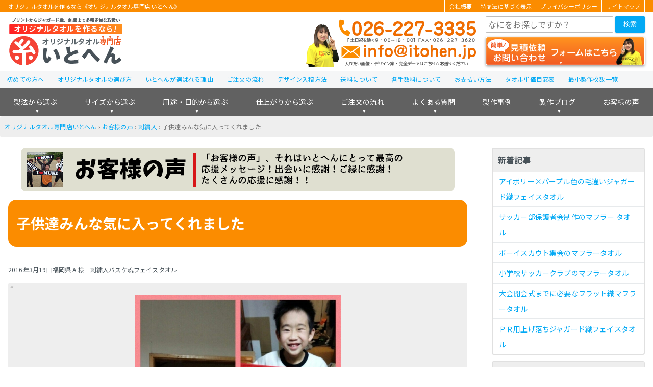

--- FILE ---
content_type: text/html; charset=UTF-8
request_url: https://itohen-towel.jp/review/bukatsu-damashii-5/
body_size: 42950
content:
<!DOCTYPE HTML><html lang="ja"><head><meta charset="utf-8"><meta http-equiv="X-UA-Compatible" content="IE=edge,chrome=1"><meta name="viewport" content="width=device-width,initial-scale=1"><meta name="google-site-verification" content="WaEvLc2ndboJwU9n33ulh_u6u89GUOB3Nw3fQorkDp0"><meta name="thumbnail" content="https://itohen-towel.jp/uploads/2016/03/Collage-2016-03-1922_26_58-150x150.jpg"><script data-cfasync="false" id="ao_optimized_gfonts_config">WebFontConfig={google:{families:["Noto Sans JP:400,700,900"] },classes:false, events:false, timeout:1500};</script><link rel="shortcut icon" href="https://itohen-towel.jp/lib/themes/itohen_v6/img/favicon.ico"><title>子供達みんな気に入ってくれました｜お客様の声｜オリジナルタオル専門店いとへん</title><meta name="description" content="刺繍入りタオル届きました。 とてもかっこよくて子供達みんな気に入ってくれました。 ますます頑張ってくれることでしょう。" /><meta name="robots" content="max-snippet:-1, max-image-preview:large, max-video-preview:-1" /><meta name="keywords" content="子供達,みんな,気に入る" /><link rel="canonical" href="https://itohen-towel.jp/review/bukatsu-damashii-5/" /><meta name="generator" content="All in One SEO (AIOSEO) 4.9.1" /><meta property="og:locale" content="ja_JP" /><meta property="og:site_name" content="オリジナルタオル専門店いとへん | オリジナルタオル・名入れタオルを作るなら、年間製作実績1,000,000枚超！創業1948年の経験豊富なオリジナルタオル専門店いとへんで！大人気のマフラータオルを中心に1枚から製作可能！" /><meta property="og:type" content="article" /><meta property="og:title" content="子供達みんな気に入ってくれました｜お客様の声｜オリジナルタオル専門店いとへん" /><meta property="og:description" content="刺繍入りタオル届きました。 とてもかっこよくて子供達みんな気に入ってくれました。 ますます頑張ってくれることでしょう。" /><meta property="og:url" content="https://itohen-towel.jp/review/bukatsu-damashii-5/" /><meta property="og:image" content="https://itohen-towel.jp/uploads/2014/12/4a332f05ade4ac7bb3c46c472cb5eac8.png" /><meta property="og:image:secure_url" content="https://itohen-towel.jp/uploads/2014/12/4a332f05ade4ac7bb3c46c472cb5eac8.png" /><meta property="og:image:width" content="200" /><meta property="og:image:height" content="75" /><meta property="article:published_time" content="2016-03-19T05:23:28+00:00" /><meta property="article:modified_time" content="2021-06-30T08:37:20+00:00" /><meta name="twitter:card" content="summary" /><meta name="twitter:title" content="子供達みんな気に入ってくれました｜お客様の声｜オリジナルタオル専門店いとへん" /><meta name="twitter:description" content="刺繍入りタオル届きました。 とてもかっこよくて子供達みんな気に入ってくれました。 ますます頑張ってくれることでしょう。" /><meta name="twitter:image" content="https://itohen-towel.jp/uploads/2014/12/4a332f05ade4ac7bb3c46c472cb5eac8.png" /><style media="all">img:is([sizes="auto" i],[sizes^="auto," i]){contain-intrinsic-size:3000px 1500px}
@font-face{font-family:'icomoon';src:url("https://itohen-towel.jp/lib/themes/itohen_v4/font/icomoon/icomoon.eot") format("embedded-opentype"),url("https://itohen-towel.jp/lib/themes/itohen_v4/font/icomoon//icomoon.ttf") format("truetype"),url("https://itohen-towel.jp/lib/themes/itohen_v4/font/icomoon//icomoon.woff") format("woff"),url("https://itohen-towel.jp/lib/themes/itohen_v4/font/icomoon//icomoon.svg") format("svg");font-weight:400;font-style:normal;unicode-range:U+e986,U+e9bd,U+ea0a,U+ea0b,U+ea3a}html{font-size:100%}body{font-size:16px;font-size:1rem;font-family:"Noto Sans CJK JP","Noto Sans JP",-apple-system,BlinkMacSystemFont,"Helvetica Neue",YuGothic,"ヒラギノ角ゴ ProN W3",Hiragino Kaku Gothic ProN,Arial,"メイリオ",Meiryo,sans-serif;-webkit-text-size-adjust:100%;-moz-text-size-adjust:100%;text-size-adjust:100%;margin:0;padding:0;width:100%;color:#485259;background:#fff}h1{display:block;background:#fff;color:#485259;margin:0;padding:0;clear:both}h1 a{color:inherit}h2{display:block;color:#fff;background:#fb8c00;margin:.75rem 0;padding:1rem;clear:both;font-weight:700;border-radius:1rem}h3,.h3-style{display:block;padding:1rem;margin:.75rem 0;font-weight:700;color:#485259;background:#eee;border-radius:1rem;clear:both}h3 a,.h3-style a{color:inherit;text-decoration:underline}h3 a:hover,.h3-style a:hover{text-decoration:none}h4{font-size:16px;font-size:1rem;display:block;font-weight:700;color:#485259;border-bottom:2px dashed #ffa726;margin:.75rem 0;clear:both}h4~h4{margin-top:1rem}h5{font-weight:700}blockquote{position:relative;overflow:hidden;margin:.75rem 0;padding:.5rem .75rem;background:#eee;border-radius:4px}blockquote:before{content:'“';position:absolute;top:.25rem;left:.25rem;line-height:1;color:#bdbdbd}blockquote:after{content:"”";position:absolute;bottom:.25rem;right:.25rem;line-height:1;color:#bdbdbd}ul{margin:1rem 0;padding-left:1.75rem;list-style-position:outside}ul.note{border-radius:4px;background:#fff8f7;border:4px solid #fccbc7}figure{margin:0;padding:0}figcaption{font-size:12px;font-size:.75rem;margin:.25em;color:#768691}a{color:#03a9f4;text-decoration:none}a:hover,a:active{color:#fb8c00;text-decoration:underline}table{border-radius:4px;border:2px solid #e0e0e0;border-collapse:separate;border-spacing:0;width:100%;margin:1em auto}table tr:first-child>*{border-top:none}table tr:first-child>*:first-child{border-radius:4px 0 0}table tr:first-child>*:last-child{border-radius:0 4px 0 0}table tr:last-child>*:first-child{border-radius:0 0 0 4px}table tr:last-child>*:last-child{border-radius:0 0 4px}table tr th,table tr td{padding:.75em;border-top:2px solid #e0e0e0;border-right:2px solid #e0e0e0}table tr th:last-child,table tr td:last-child{border-right:none}table tr th,table tr td.th{white-space:nowrap;background:#eee;text-align:left;font-weight:700}table tr img.aligncenter{margin:0 auto;padding:0}form{border-radius:4px;margin:.75rem auto}form p{font-size:12px;font-size:.75rem;margin:0}form fieldset{border:none;margin:1.5rem 0;padding:0}form fieldset legend{font-size:24px;font-size:1.5rem;display:block;width:100%;border-bottom:2px solid #e0e0e0;font-weight:700}form fieldset legend~*{margin-left:.5rem}form .form-item-wrap{margin:.75rem 0;border-bottom:1px solid #f5f5f5;padding:1rem 0}form .form-item-wrap:last-child{border-bottom:none}form .form-item-label{font-size:16px;font-size:1rem;display:block;font-weight:700;flex:30% 0 1;margin:0 1rem 0 0}form .form-item-label .wpcf7-list-item-label{font-weight:400}form .form-item{flex:65% 1 1}form .caption{font-size:12px;font-size:.75rem;display:block}form mark{border-radius:2px;display:inline;margin-left:.5em;padding:0 .25em;font-weight:400;color:#fff}form mark.required{background:#f44336}form mark.any{background:#8bc34a}form input[type=text],form input[type=email],form input[type=tel],form select{font-size:16px;font-size:1rem;font-family:"Noto Sans CJK JP","Noto Sans JP",-apple-system,BlinkMacSystemFont,"Helvetica Neue",YuGothic,"ヒラギノ角ゴ ProN W3",Hiragino Kaku Gothic ProN,Arial,"メイリオ",Meiryo,sans-serif;-webkit-text-size-adjust:100%;-moz-text-size-adjust:100%;text-size-adjust:100%;border-radius:2px;box-sizing:border-box;margin-right:.25em;padding:0 .25rem;width:60%;height:2rem;line-height:2rem;background:#fff;border:2px solid #bdbdbd}form input[type=text]:focus,form input[type=text]:hover,form input[type=email]:focus,form input[type=email]:hover,form input[type=tel]:focus,form input[type=tel]:hover,form select:focus,form select:hover{border:2px solid #03a9f4}form input[type=file]{cursor:pointer;width:100%;margin:.75em 0}form input[type=submit]{background:#2ebcfc;background:linear-gradient(to bottom,#2ebcfc 0%,#03a9f4 100%);filter:progid:DXImageTransform.Microsoft.gradient(startColorstr='$start-color',endColorstr='$end-color',GradientType=0);box-shadow:2px 2px 5px #e0e0e0;border-radius:4px;box-sizing:border-box;color:#fff;border-top:none;border-bottom:2px solid #0286c2;text-align:center;text-decoration:none;display:block;margin:0 auto;cursor:pointer}form input[type=submit]:hover{background:#03a9f4;background:linear-gradient(to bottom,#03a9f4 0%,#0286c2 100%);filter:progid:DXImageTransform.Microsoft.gradient(startColorstr='$start-color',endColorstr='$end-color',GradientType=0);color:#fff;border-top:2px solid #fff;border-bottom:none}form input[type=radio],form input[type=checkbox]{display:none}form input[type=radio]+span,form input[type=checkbox]+span{position:relative;display:block;min-height:1.5rem;line-height:1.5rem;padding:0 .5rem 0 1.75rem;cursor:pointer}form input[type=radio]+span:before,form input[type=checkbox]+span:before{border-radius:2px;content:"";position:absolute;top:0;left:0;display:block;box-sizing:border-box;margin:.25rem;width:1rem;height:1rem;border:2px solid #bdbdbd;background:#fff}form input[type=radio]+span:before{border-radius:50%}form input[type=radio]:checked+span:before{border-color:#fb8c00;background:#ffba62}form input[type=checkbox]:checked+span:before{border-color:#fff;background:#fff}form input[type=checkbox]:checked+span:after{content:"\002713";position:absolute;left:0;top:0;margin:.25rem;width:1rem;border:2px solid #ffa276;height:1rem;line-height:1rem;font-weight:700;box-sizing:border-box;text-align:center;color:#ff5722;border-radius:2px}form input[name=num],form input[name=budget]{min-width:2em}form input:focus{outline:none}form textarea{font-size:16px;font-size:1rem;font-family:"Noto Sans CJK JP","Noto Sans JP",-apple-system,BlinkMacSystemFont,"Helvetica Neue",YuGothic,"ヒラギノ角ゴ ProN W3",Hiragino Kaku Gothic ProN,Arial,"メイリオ",Meiryo,sans-serif;-webkit-text-size-adjust:100%;-moz-text-size-adjust:100%;text-size-adjust:100%;border-radius:4px;box-sizing:border-box;width:100%;min-height:10em;line-height:1.35 !important;outline:0;border:2px solid #bdbdbd}form textarea:focus,form textarea:hover{border:2px solid #03a9f4}.aligncenter{display:block;margin:1.2em auto;margin:1.2em auto}.alignright{float:right;margin:0 0 1.2em 1.2em;margin:0 0 1.2em 1.2em}.alignleft{float:left;margin:0 1.2em 1.2em 0;margin:0 1.2em 1.2em 0}img[class*=wp-image-],img[class*=attachment-]{height:auto;max-width:100%}.wp-block-image{margin:1em auto !important}.wp-block-column:not(:last-child){margin-right:1rem !important}.wp-block-column:not(:first-child),.wp-block-column:nth-child(2n){margin-left:0 !important}.wp-block-button{margin:.75rem auto;text-align:right}.wp-block-button .wp-block-button__link{background:#2ebcfc;background:linear-gradient(to bottom,#2ebcfc 0%,#03a9f4 100%);filter:progid:DXImageTransform.Microsoft.gradient(startColorstr='$start-color',endColorstr='$end-color',GradientType=0);box-shadow:2px 2px 5px #e0e0e0;border-radius:4px;box-sizing:border-box;color:#fff;border-top:none;border-bottom:2px solid #0286c2;text-align:center;text-decoration:none;font-size:14px;font-size:.875rem;display:inline-block;padding:0 .75rem;font-weight:400 !important}.wp-block-button .wp-block-button__link:hover{background:#03a9f4;background:linear-gradient(to bottom,#03a9f4 0%,#0286c2 100%);filter:progid:DXImageTransform.Microsoft.gradient(startColorstr='$start-color',endColorstr='$end-color',GradientType=0);color:#fff;border-top:2px solid #fff;border-bottom:none}.wp-block-media-text{align-items:start !important;grid-template-columns:30% auto !important}.wp-block-media-text .wp-block-media-text__media{margin:1em 0 !important}.wp-block-media-text .wp-block-media-text__content{padding:0 .75rem !important}#go-top{font-size:32px;font-size:2rem;position:fixed;z-index:1;bottom:2.5rem;right:1rem;margin:0;padding:0}#go-top a{background:#6ec071;background:linear-gradient(to bottom,#6ec071 0%,#4caf50 100%);filter:progid:DXImageTransform.Microsoft.gradient(startColorstr='$start-color',endColorstr='$end-color',GradientType=0);box-shadow:2px 2px 5px #e0e0e0;border-radius:4px;box-sizing:border-box;color:#fff;border-top:none;border-bottom:2px solid #3d8b40;text-align:center;text-decoration:none;display:block;width:3rem;height:3rem;line-height:3rem;color:#fff;background:#4caf50;text-align:center;text-decoration:none}#go-top a:hover{background:#4caf50;background:linear-gradient(to bottom,#4caf50 0%,#3d8b40 100%);filter:progid:DXImageTransform.Microsoft.gradient(startColorstr='$start-color',endColorstr='$end-color',GradientType=0);color:#fff;border-top:2px solid #fff;border-bottom:none}#go-top a:before{content:"\ea3a";font-family:icomoon;display:block;font-size:1.25rem;padding-top:2px}body>header{margin:0;padding:0 0 .25rem;background:#fff}body>header>div{margin:0 auto;width:calc( 100% - 2rem);max-width:1280px;display:flex;justify-content:space-between}#header-msg{background:#fb8c00;color:#fff;width:100%;max-width:100%;margin:0 0 .5rem}#header-msg div{display:flex;width:calc(100% - 2rem);max-width:1280px;margin:0 auto}#header-msg h1,#header-msg span{font-size:11px;display:block;flex:1 1 auto;width:50%;background:0 0;color:#fff;font-weight:400}#header-msg ul{flex:1 1 auto;list-style:none;font-size:11px;color:#fff !important;margin:0 0 0 auto;padding:0;width:50%;display:flex;justify-content:flex-end}#header-msg ul li{padding:0;border-left:1px solid #fff}#header-msg ul li:last-child{border-right:1px solid #fff}#header-msg ul li a{display:block;padding:0 .5rem;color:#fff;text-decoration:none}#header-msg ul li a:hover{text-decoration:underline}body>header.sticky #header-msg{display:none}#header-logo{position:relative;margin:0;padding:0;line-height:0;background-repeat:no-repeat;background-color:#fff}#header-logo a{display:block;position:absolute;height:100%;width:100%}#header-tel a{display:block}#header-tel img{display:block;vertical-align:bottom}#header-controls{flex:0 0 312px;width:312px}#header-controls .contact-button{margin:.5rem 0 .25rem}body>header.sticky #header-controls .contact-button{flex:1 0 236px;margin:0}#header-controls .contact-button a{font-size:16px;font-size:1rem;display:block;background-image:url(//itohen-towel.jp/lib/themes/itohen_v6/css/../img/contact-btn.png);background-size:cover;background-repeat:no-repeat;border-radius:4px;box-shadow:0 2px 5px #9e9e9e;box-sizing:border-box;color:#fff;border-top:none;text-align:center;text-decoration:none;width:100%;height:3.5rem;line-height:3.5rem}#header-controls .contact-button a:hover{opacity:.7}body>header.sticky #header-controls .contact-button a{background:#ff8a65;background:linear-gradient(to bottom,#ff8a65 0%,#f4511e 100%);filter:progid:DXImageTransform.Microsoft.gradient(startColorstr='$start-color',endColorstr='$end-color',GradientType=0);background:#ff7e55;background:linear-gradient(to bottom,#ff7e55 0%,#ff5722 100%);filter:progid:DXImageTransform.Microsoft.gradient(startColorstr='$start-color',endColorstr='$end-color',GradientType=0);box-shadow:2px 2px 5px #e0e0e0;border-radius:4px;box-sizing:border-box;color:#fff;border-top:none;border-bottom:2px solid #ee3900;text-align:center;text-decoration:none;font-size:14px;font-size:.875rem;height:36px;line-height:36px}body>header.sticky #header-controls .contact-button a:before{content:'お見積り･お問い合わせフォーム'}body>header.sticky #header-controls .contact-button a:hover{background:#ff5722;background:linear-gradient(to bottom,#ff5722 0%,#ee3900 100%);filter:progid:DXImageTransform.Microsoft.gradient(startColorstr='$start-color',endColorstr='$end-color',GradientType=0);color:#fff;border-top:2px solid #fff;border-bottom:none;top:0}.search-box form{display:flex;box-sizing:border-box;margin:0;padding:0;width:100%;border:none}.search-box form input{display:inline-block;border:1px solid #bdbdbd;width:calc(100% - 2rem)}.search-box form input:hover,.search-box form input:focus{border:1px solid #03a9f4}.search-box form button{width:4rem;height:2rem;color:#fff;background:#03a9f4;border:none;cursor:pointer;border-radius:2px;box-shadow:0 1px 3px #bdbdbd}.search-box form button i{font-style:normal;margin:0}#header-menu-button{position:relative}#header-menu-button label{border-radius:2px;font-size:10px;font-size:.625rem;position:relative;display:block;box-sizing:border-box;padding-top:1.8rem;width:3rem;height:3rem;color:#ffa726;background:#fff;border:2px solid #ffa726;text-align:center;cursor:pointer}#header-menu-button label:before{content:'≡';position:absolute;z-index:1;top:0;width:3rem;display:block;text-align:center;color:#ff9800;font-size:1.25rem}#header-menu-button span{display:none}#gnav{width:100%}#gnav img{max-width:100%;height:auto}#gnav-menu>li>a{color:#fff;text-decoration:none}#gnav-menu>li:last-of-type>div{right:0;width:-webkit-max-content;width:-moz-max-content;width:max-content}#gnav-menu>li.menu-item-faq>div,#gnav-menu>li.menu-item-works-blog>div,#gnav-menu>li.menu-item-order-flow>div,#gnav-menu>li.menu-item-works.has-child>div{left:auto;width:-webkit-max-content;width:-moz-max-content;width:max-content;min-width:300px}#gnav-menu>li.menu-item-faq>div>div,#gnav-menu>li.menu-item-works-blog>div>div,#gnav-menu>li.menu-item-order-flow>div>div,#gnav-menu>li.menu-item-works.has-child>div>div{display:none}#gnav-menu>li.menu-item-faq>div>ul,#gnav-menu>li.menu-item-works-blog>div>ul,#gnav-menu>li.menu-item-order-flow>div>ul,#gnav-menu>li.menu-item-works.has-child>div>ul{width:auto}#gnav-menu>li.menu-item-faq>div>ul>li,#gnav-menu>li.menu-item-works-blog>div>ul>li,#gnav-menu>li.menu-item-order-flow>div>ul>li,#gnav-menu>li.menu-item-works.has-child>div>ul>li{width:100%;margin:0;border-radius:4px}#gnav-menu>li:nth-of-type(-n+3)>div>ul>li:last-child{margin-bottom:4rem}#gnav_support_menu{font-size:12px;font-size:.75rem;display:block;height:2rem;line-height:2rem;width:100%;margin:0 auto;background:#f5f6f7}#gnav_support_menu>ul{position:relative;display:flex;max-width:1280px;width:100%;margin:0 auto;padding:0;list-style:none;border-radius:4px 4px 0 0}#gnav_support_menu>ul>li{font-weight:500;padding:0 .828rem}#gnav_support_menu>ul>li a{text-decoration:none}#gnav_support_menu>ul>li a:hover{text-decoration:none}main .contents-index{display:none}main .page-title{border:1px solid #eee;border-radius:1rem;padding:1rem}main .page-date{font-size:14px;color:#9e9e9e;text-align:right}main .page-date span{display:inline-block;margin:0 .5rem}main a figcaption{color:#03a9f4}main a img{box-shadow:0px 2px 4px #485259}main a:hover img{opacity:.7}main img{display:block;max-width:100%;height:auto;margin:0 auto}main dl{font-size:14px;font-size:.875rem}main dl dt{background:#def4ff;font-weight:700;padding:.75em 1em}main dl dd{padding:.75em;margin:.25em 1.25em .5em 1em;border-left:5px solid #03a9f4}.pagination{clear:both;background:0 0;margin:.75rem 0}.pagination span{display:inline-block;min-width:2rem;margin-right:.75rem;text-align:center}.pagination .page a,.pagination .page-numbers a{background:#2ebcfc;background:linear-gradient(to bottom,#2ebcfc 0%,#03a9f4 100%);filter:progid:DXImageTransform.Microsoft.gradient(startColorstr='$start-color',endColorstr='$end-color',GradientType=0);box-shadow:2px 2px 5px #e0e0e0;border-radius:4px;box-sizing:border-box;color:#fff;border-top:none;border-bottom:2px solid #0286c2;text-align:center;text-decoration:none;display:block;padding:0}.pagination .page a:hover,.pagination .page-numbers a:hover{background:#03a9f4;background:linear-gradient(to bottom,#03a9f4 0%,#0286c2 100%);filter:progid:DXImageTransform.Microsoft.gradient(startColorstr='$start-color',endColorstr='$end-color',GradientType=0);color:#fff;border-top:2px solid #fff;border-bottom:none}.pagination .page.current a,.pagination .page-numbers.current a{color:#03a9f4;background:#fff;top:2px;border:2px solid #03a9f4}.pagination.controls{display:flex;justify-content:space-between}.pagination.controls .newer,.pagination.controls .older{margin-right:0}.pagination.controls .newer a,.pagination.controls .older a{background:#2ebcfc;background:linear-gradient(to bottom,#2ebcfc 0%,#03a9f4 100%);filter:progid:DXImageTransform.Microsoft.gradient(startColorstr='$start-color',endColorstr='$end-color',GradientType=0);box-shadow:2px 2px 5px #e0e0e0;border-radius:4px;box-sizing:border-box;color:#fff;border-top:none;border-bottom:2px solid #0286c2;text-align:center;text-decoration:none;display:block;padding:0}.pagination.controls .newer a:hover,.pagination.controls .older a:hover{background:#03a9f4;background:linear-gradient(to bottom,#03a9f4 0%,#0286c2 100%);filter:progid:DXImageTransform.Microsoft.gradient(startColorstr='$start-color',endColorstr='$end-color',GradientType=0);color:#fff;border-top:2px solid #fff;border-bottom:none}#sidebar .widget{border-radius:4px;margin:.75rem auto}#sidebar .widget.widget_nav_menu{border:2px solid #e0e0e0}#sidebar .widget a{display:block}#sidebar .widget a img{display:block}#sidebar h1,#sidebar .sidebar-title{font-size:16px;font-size:1rem;display:block;margin:0;padding:.3125rem .625rem;background-color:#eee;color:#485259;font-weight:700}#sidebar h1 a,#sidebar .sidebar-title a{color:#485259}#sidebar h2{margin:.75rem .75rem 0;border-bottom:2px solid #ffa726;font-weight:400}#sidebar ul{margin:0;padding:0}#sidebar ul>li{font-size:14px;font-size:.875rem;display:block;padding:.25rem .75rem;border-top:2px solid #e7eaec}#sidebar ul>li:first-child{border:none}#sidebar img{max-width:100%;height:auto}body>footer{margin-top:12px;margin-top:.75rem}#footer-content-wrap{color:#fff;background:#424242}#footer-logo a{display:block}#footer-logo a img{display:block}#footer-menu{font-size:12px;font-size:.75rem}#footer-menu .header-style{font-size:14px;font-size:.875rem;display:block;text-align:center;font-weight:700;border-bottom:2px solid #fff}#footer-menu a{color:#fff}#footer-copyright{text-align:center}#footer-copyright small{font-size:12px;font-size:.75rem;display:block;color:#fff;background:#292929;text-align:center}@incldue media(tb,pc){.gnav{display:none}}.clearfix{overflow:hidden;zoom:1}.clearfix:after{content:"";display:block;clear:both}.text-error,.wpcf7-not-valid-tip{color:#f44336}.text-alert{color:#ffc107}.text-allow{color:#4caf50}.wpcf7-validation-errors{border:none;background:#fff4d3;color:#ffc107}.card,.card-box>*{padding:0 12px;padding:0 .75rem;border-radius:4px;display:block;background:#fff;border:4px solid #e0e0e0}a.card,.card-box>a{text-decoration:none;color:inherit}a.card:hover,.card-box>a:hover{box-shadow:0 0 5px #03a9f4;border-color:#03a9f4;color:inherit}.flex-2{display:flex;justify-content:space-between;flex-wrap:wrap;margin:.75rem auto;padding:0;list-style:none}.flex-2>*{display:block;flex:0 1 auto;box-sizing:border-box;width:calc( ( 100% - ( .75rem * ( 2 - 1 ) ) ) / 2)}.flex-2>*:nth-child(n+3){margin-top:.75rem}.flex-2>*:nth-child(2n+1):last-child{margin-right:calc( ( 100% - ( .75rem * ( 2 - 1 ) ) ) / 2 * (2 - 1) + .75rem * ( 2 - 1 ))}.flex-3{display:flex;justify-content:space-between;flex-wrap:wrap;margin:.75rem auto;padding:0;list-style:none}.flex-3>*{display:block;flex:0 1 auto;box-sizing:border-box;width:calc( ( 100% - ( .75rem * ( 3 - 1 ) ) ) / 3)}.flex-3>*:nth-child(n+4){margin-top:.75rem}.flex-3>*:nth-child(3n+1):last-child{margin-right:calc( ( 100% - ( .75rem * ( 3 - 1 ) ) ) / 3 * (3 - 1) + .75rem * ( 3 - 1 ))}.flex-3>*:nth-child(3n+2):last-child{margin-right:calc( ( 100% - ( .75rem * ( 3 - 1 ) ) ) / 3 * (3 - 2) + .75rem * ( 3 - 2 ))}.flex-4{display:flex;justify-content:space-between;flex-wrap:wrap;margin:.75rem auto;padding:0;list-style:none}.flex-4>*{display:block;flex:0 1 auto;box-sizing:border-box;width:calc( ( 100% - ( .75rem * ( 4 - 1 ) ) ) / 4)}.flex-4>*:nth-child(n+5){margin-top:.75rem}.flex-4>*:nth-child(4n+1):last-child{margin-right:calc( ( 100% - ( .75rem * ( 4 - 1 ) ) ) / 4 * (4 - 1) + .75rem * ( 4 - 1 ))}.flex-4>*:nth-child(4n+2):last-child{margin-right:calc( ( 100% - ( .75rem * ( 4 - 1 ) ) ) / 4 * (4 - 2) + .75rem * ( 4 - 2 ))}.flex-4>*:nth-child(4n+3):last-child{margin-right:calc( ( 100% - ( .75rem * ( 4 - 1 ) ) ) / 4 * (4 - 3) + .75rem * ( 4 - 3 ))}.flex-5{display:flex;justify-content:space-between;flex-wrap:wrap;margin:.75rem auto;padding:0;list-style:none}.flex-5>*{display:block;flex:0 1 auto;box-sizing:border-box;width:calc( ( 100% - ( .75rem * ( 5 - 1 ) ) ) / 5)}.flex-5>*:nth-child(n+6){margin-top:.75rem}.flex-5>*:nth-child(5n+1):last-child{margin-right:calc( ( 100% - ( .75rem * ( 5 - 1 ) ) ) / 5 * (5 - 1) + .75rem * ( 5 - 1 ))}.flex-5>*:nth-child(5n+2):last-child{margin-right:calc( ( 100% - ( .75rem * ( 5 - 1 ) ) ) / 5 * (5 - 2) + .75rem * ( 5 - 2 ))}.flex-5>*:nth-child(5n+3):last-child{margin-right:calc( ( 100% - ( .75rem * ( 5 - 1 ) ) ) / 5 * (5 - 3) + .75rem * ( 5 - 3 ))}.flex-5>*:nth-child(5n+4):last-child{margin-right:calc( ( 100% - ( .75rem * ( 5 - 1 ) ) ) / 5 * (5 - 4) + .75rem * ( 5 - 4 ))}.flex-6{display:flex;justify-content:space-between;flex-wrap:wrap;margin:.75rem auto;padding:0;list-style:none}.flex-6>*{display:block;flex:0 1 auto;box-sizing:border-box;width:calc( ( 100% - ( .75rem * ( 6 - 1 ) ) ) / 6)}.flex-6>*:nth-child(n+7){margin-top:.75rem}.flex-6>*:nth-child(6n+1):last-child{margin-right:calc( ( 100% - ( .75rem * ( 6 - 1 ) ) ) / 6 * (6 - 1) + .75rem * ( 6 - 1 ))}.flex-6>*:nth-child(6n+2):last-child{margin-right:calc( ( 100% - ( .75rem * ( 6 - 1 ) ) ) / 6 * (6 - 2) + .75rem * ( 6 - 2 ))}.flex-6>*:nth-child(6n+3):last-child{margin-right:calc( ( 100% - ( .75rem * ( 6 - 1 ) ) ) / 6 * (6 - 3) + .75rem * ( 6 - 3 ))}.flex-6>*:nth-child(6n+4):last-child{margin-right:calc( ( 100% - ( .75rem * ( 6 - 1 ) ) ) / 6 * (6 - 4) + .75rem * ( 6 - 4 ))}.flex-6>*:nth-child(6n+5):last-child{margin-right:calc( ( 100% - ( .75rem * ( 6 - 1 ) ) ) / 6 * (6 - 5) + .75rem * ( 6 - 5 ))}.bnr-review{border-radius:4px;overflow:hidden;box-sizing:border-box;margin:.75rem auto}.bnr-review a{background:#2ebcfc;background:linear-gradient(to bottom,#2ebcfc 0%,#03a9f4 100%);filter:progid:DXImageTransform.Microsoft.gradient(startColorstr='$start-color',endColorstr='$end-color',GradientType=0);box-shadow:2px 2px 5px #e0e0e0;border-radius:4px;box-sizing:border-box;color:#fff;border-top:none;border-bottom:2px solid #0286c2;text-align:center;text-decoration:none;font-size:14px;font-size:.875rem;height:3rem;line-height:3rem;width:320px}.bnr-review a:hover{background:#03a9f4;background:linear-gradient(to bottom,#03a9f4 0%,#0286c2 100%);filter:progid:DXImageTransform.Microsoft.gradient(startColorstr='$start-color',endColorstr='$end-color',GradientType=0);color:#fff;border-top:2px solid #fdeff4;border-bottom:none}.bnr-works-design{border-radius:4px;overflow:hidden;box-sizing:border-box;margin:.75rem auto}.bnr-works-design a{background:#2ebcfc;background:linear-gradient(to bottom,#2ebcfc 0%,#03a9f4 100%);filter:progid:DXImageTransform.Microsoft.gradient(startColorstr='$start-color',endColorstr='$end-color',GradientType=0);box-shadow:2px 2px 5px #e0e0e0;border-radius:4px;box-sizing:border-box;color:#fff;border-top:none;border-bottom:2px solid #0286c2;text-align:center;text-decoration:none;font-size:14px;font-size:.875rem;height:3rem;line-height:3rem;width:320px}.bnr-works-design a:hover{background:#03a9f4;background:linear-gradient(to bottom,#03a9f4 0%,#0286c2 100%);filter:progid:DXImageTransform.Microsoft.gradient(startColorstr='$start-color',endColorstr='$end-color',GradientType=0);color:#fff;border-top:2px solid #e8e1f5;border-bottom:none}.bnr-works-blog{border-radius:4px;overflow:hidden;box-sizing:border-box;margin:.75rem auto}.bnr-works-blog a{background:#2ebcfc;background:linear-gradient(to bottom,#2ebcfc 0%,#03a9f4 100%);filter:progid:DXImageTransform.Microsoft.gradient(startColorstr='$start-color',endColorstr='$end-color',GradientType=0);box-shadow:2px 2px 5px #e0e0e0;border-radius:4px;box-sizing:border-box;color:#fff;border-top:none;border-bottom:2px solid #0286c2;text-align:center;text-decoration:none;font-size:14px;font-size:.875rem;height:3rem;line-height:3rem;width:320px}.bnr-works-blog a:hover{background:#03a9f4;background:linear-gradient(to bottom,#03a9f4 0%,#0286c2 100%);filter:progid:DXImageTransform.Microsoft.gradient(startColorstr='$start-color',endColorstr='$end-color',GradientType=0);color:#fff;border-top:2px solid #eaf6eb;border-bottom:none}.bnr-contact img{border-radius:1rem}.btn-more,.button-more{background:#2ebcfc;background:linear-gradient(to bottom,#2ebcfc 0%,#03a9f4 100%);filter:progid:DXImageTransform.Microsoft.gradient(startColorstr='$start-color',endColorstr='$end-color',GradientType=0);box-shadow:2px 2px 5px #e0e0e0;border-radius:4px;box-sizing:border-box;color:#fff;border-top:none;border-bottom:2px solid #0286c2;text-align:center;text-decoration:none;display:block;width:100%;height:3rem;line-height:3rem;margin:.75rem auto}.btn-more:hover,.button-more:hover{background:#03a9f4;background:linear-gradient(to bottom,#03a9f4 0%,#0286c2 100%);filter:progid:DXImageTransform.Microsoft.gradient(startColorstr='$start-color',endColorstr='$end-color',GradientType=0);color:#fff;border-top:2px solid #fff;border-bottom:none}p.link-btn-read-more{margin-top:0;text-align:right}p.link-btn-read-more a{background:#2ebcfc;background:linear-gradient(to bottom,#2ebcfc 0%,#03a9f4 100%);filter:progid:DXImageTransform.Microsoft.gradient(startColorstr='$start-color',endColorstr='$end-color',GradientType=0);box-shadow:2px 2px 5px #e0e0e0;border-radius:4px;box-sizing:border-box;color:#fff;border-top:none;border-bottom:2px solid #0286c2;text-align:center;text-decoration:none;display:inline-block;padding:0 .75rem}p.link-btn-read-more a:hover{background:#03a9f4;background:linear-gradient(to bottom,#03a9f4 0%,#0286c2 100%);filter:progid:DXImageTransform.Microsoft.gradient(startColorstr='$start-color',endColorstr='$end-color',GradientType=0);color:#fff;border-top:2px solid #fff;border-bottom:none}.button-contact{background:#ff7e55;background:linear-gradient(to bottom,#ff7e55 0%,#ff5722 100%);filter:progid:DXImageTransform.Microsoft.gradient(startColorstr='$start-color',endColorstr='$end-color',GradientType=0);box-shadow:2px 2px 5px #e0e0e0;border-radius:4px;box-sizing:border-box;color:#fff;border-top:none;border-bottom:2px solid #ee3900;text-align:center;text-decoration:none;font-size:14px;font-size:.875rem;width:100%;height:3.5rem;line-height:3.5rem}.button-contact:hover{background:#ff5722;background:linear-gradient(to bottom,#ff5722 0%,#ee3900 100%);filter:progid:DXImageTransform.Microsoft.gradient(startColorstr='$start-color',endColorstr='$end-color',GradientType=0);color:#fff;border-top:2px solid #fff;border-bottom:none}.clearfix{overflow:hidden;zoom:1}.clearfix:after{content:"";display:block;clear:both}.text-error,.wpcf7-not-valid-tip{color:#f44336}.text-alert{color:#ffc107}.text-allow{color:#4caf50}.wpcf7-validation-errors{border:none;background:#fff4d3;color:#ffc107}ul.link-list{padding:0;list-style:none}ul.link-list>li{display:inline-block}ul.link-list>li>a{background:#2ebcfc;background:linear-gradient(to bottom,#2ebcfc 0%,#03a9f4 100%);filter:progid:DXImageTransform.Microsoft.gradient(startColorstr='$start-color',endColorstr='$end-color',GradientType=0);font-size:14px;font-size:.875rem;border-radius:4px;display:block;margin:.25rem;padding:0 .5rem;color:#fff;text-decoration:none}ul.link-list>li>a:hover{background:#03a9f4;background:linear-gradient(to bottom,#03a9f4 0%,#0286c2 100%);filter:progid:DXImageTransform.Microsoft.gradient(startColorstr='$start-color',endColorstr='$end-color',GradientType=0)}ol.ranking,ul.ranking{margin:0;padding:0;z-index:0;list-style:none}ol.ranking li,ul.ranking li{position:relative;display:block;padding:0;border:none;border-radius:4px}ol.ranking li .ranking-heading,ul.ranking li .ranking-heading{display:block;width:100%;text-align:center;padding:.5em 0;font-weight:700;color:#485259;border-radius:4px 4px 0 0}ol.ranking li:nth-child(1),ul.ranking li:nth-child(1){border-color:#ffc107;box-shadow:0 2px 5px #ffc107}ol.ranking li:nth-child(1) .ranking-heading,ul.ranking li:nth-child(1) .ranking-heading{background:linear-gradient(30deg,#ffeb3b,#ff9800);color:#485259}ol.ranking li:nth-child(2),ul.ranking li:nth-child(2){border-color:#e0e0e0;box-shadow:0 2px 5px #e0e0e0}ol.ranking li:nth-child(2) .ranking-heading,ul.ranking li:nth-child(2) .ranking-heading{color:#485259;background:linear-gradient(30deg,#fafafa,#bdbdbd)}ol.ranking li:nth-child(3),ul.ranking li:nth-child(3){border-color:#a88e85;box-shadow:0 2px 5px #a88e85}ol.ranking li:nth-child(3) .ranking-heading,ul.ranking li:nth-child(3) .ranking-heading{color:#485259;background:linear-gradient(30deg,#efebe9,#a1887f)}ol.ranking li p,ul.ranking li p{font-size:14px;font-size:.875rem;margin:0;padding:0 .5rem}ol.ranking li a img,ul.ranking li a img{box-shadow:none}.tab input[type=radio]{display:none}.tab .tab-menu{margin:.75rem 0}.tab .tab-menu label{background:#6ec071;background:linear-gradient(to bottom,#6ec071 0%,#4caf50 100%);filter:progid:DXImageTransform.Microsoft.gradient(startColorstr='$start-color',endColorstr='$end-color',GradientType=0);box-shadow:2px 2px 5px #e0e0e0;border-radius:4px;box-sizing:border-box;color:#fff;border-top:none;border-bottom:2px solid #3d8b40;text-align:center;text-decoration:none;cursor:pointer;font-weight:400;height:1.75rem;line-height:1.75rem}.tab .tab-menu label:hover{background:#4caf50;background:linear-gradient(to bottom,#4caf50 0%,#3d8b40 100%);filter:progid:DXImageTransform.Microsoft.gradient(startColorstr='$start-color',endColorstr='$end-color',GradientType=0);color:#fff;border-top:2px solid #fff;border-bottom:none}.tab article{padding:0 12px;padding:0 .75rem;border-radius:4px;display:block;background:#fff;border:4px solid #e0e0e0;display:none}.tab input:nth-of-type(1):checked~.tab-menu label:nth-of-type(1){color:#4caf50;background:#fff;border:2px solid #4caf50;top:2px}.tab input:nth-of-type(1):checked~article:nth-of-type(1){display:block}.tab input:nth-of-type(2):checked~.tab-menu label:nth-of-type(2){color:#4caf50;background:#fff;border:2px solid #4caf50;top:2px}.tab input:nth-of-type(2):checked~article:nth-of-type(2){display:block}.tab input:nth-of-type(3):checked~.tab-menu label:nth-of-type(3){color:#4caf50;background:#fff;border:2px solid #4caf50;top:2px}.tab input:nth-of-type(3):checked~article:nth-of-type(3){display:block}.tab input:nth-of-type(4):checked~.tab-menu label:nth-of-type(4){color:#4caf50;background:#fff;border:2px solid #4caf50;top:2px}.tab input:nth-of-type(4):checked~article:nth-of-type(4){display:block}.tab input:nth-of-type(5):checked~.tab-menu label:nth-of-type(5){color:#4caf50;background:#fff;border:2px solid #4caf50;top:2px}.tab input:nth-of-type(5):checked~article:nth-of-type(5){display:block}.tab input:nth-of-type(6):checked~.tab-menu label:nth-of-type(6){color:#4caf50;background:#fff;border:2px solid #4caf50;top:2px}.tab input:nth-of-type(6):checked~article:nth-of-type(6){display:block}.tab input:nth-of-type(7):checked~.tab-menu label:nth-of-type(7){color:#4caf50;background:#fff;border:2px solid #4caf50;top:2px}.tab input:nth-of-type(7):checked~article:nth-of-type(7){display:block}.tab input:nth-of-type(8):checked~.tab-menu label:nth-of-type(8){color:#4caf50;background:#fff;border:2px solid #4caf50;top:2px}.tab input:nth-of-type(8):checked~article:nth-of-type(8){display:block}.tab input:nth-of-type(9):checked~.tab-menu label:nth-of-type(9){color:#4caf50;background:#fff;border:2px solid #4caf50;top:2px}.tab input:nth-of-type(9):checked~article:nth-of-type(9){display:block}.tab input:nth-of-type(10):checked~.tab-menu label:nth-of-type(10){color:#4caf50;background:#fff;border:2px solid #4caf50;top:2px}.tab input:nth-of-type(10):checked~article:nth-of-type(10){display:block}input[name=tab-item]{display:none}.tab-btn{margin:.75rem 0}.tab-btn label{background:#6ec071;background:linear-gradient(to bottom,#6ec071 0%,#4caf50 100%);filter:progid:DXImageTransform.Microsoft.gradient(startColorstr='$start-color',endColorstr='$end-color',GradientType=0);box-shadow:2px 2px 5px #e0e0e0;border-radius:4px;box-sizing:border-box;color:#fff;border-top:none;border-bottom:2px solid #3d8b40;text-align:center;text-decoration:none;cursor:pointer;font-weight:400;height:1.75rem;line-height:1.75rem}.tab-btn label:hover{background:#4caf50;background:linear-gradient(to bottom,#4caf50 0%,#3d8b40 100%);filter:progid:DXImageTransform.Microsoft.gradient(startColorstr='$start-color',endColorstr='$end-color',GradientType=0);color:#fff;border-top:2px solid #fff;border-bottom:none}.tabslide{padding:0 12px;padding:0 .75rem;border-radius:4px;display:block;background:#fff;border:4px solid #e0e0e0;display:none}input[name=tab-item]:nth-of-type(1):checked~.tab-btn label:nth-of-type(1){color:#4caf50;background:#fff;border:2px solid #4caf50;top:2px}input[name=tab-item]:nth-of-type(1):checked~.tabslide:nth-of-type(1){display:block}input[name=tab-item]:nth-of-type(2):checked~.tab-btn label:nth-of-type(2){color:#4caf50;background:#fff;border:2px solid #4caf50;top:2px}input[name=tab-item]:nth-of-type(2):checked~.tabslide:nth-of-type(2){display:block}input[name=tab-item]:nth-of-type(3):checked~.tab-btn label:nth-of-type(3){color:#4caf50;background:#fff;border:2px solid #4caf50;top:2px}input[name=tab-item]:nth-of-type(3):checked~.tabslide:nth-of-type(3){display:block}input[name=tab-item]:nth-of-type(4):checked~.tab-btn label:nth-of-type(4){color:#4caf50;background:#fff;border:2px solid #4caf50;top:2px}input[name=tab-item]:nth-of-type(4):checked~.tabslide:nth-of-type(4){display:block}input[name=tab-item]:nth-of-type(5):checked~.tab-btn label:nth-of-type(5){color:#4caf50;background:#fff;border:2px solid #4caf50;top:2px}input[name=tab-item]:nth-of-type(5):checked~.tabslide:nth-of-type(5){display:block}input[name=tab-item]:nth-of-type(6):checked~.tab-btn label:nth-of-type(6){color:#4caf50;background:#fff;border:2px solid #4caf50;top:2px}input[name=tab-item]:nth-of-type(6):checked~.tabslide:nth-of-type(6){display:block}input[name=tab-item]:nth-of-type(7):checked~.tab-btn label:nth-of-type(7){color:#4caf50;background:#fff;border:2px solid #4caf50;top:2px}input[name=tab-item]:nth-of-type(7):checked~.tabslide:nth-of-type(7){display:block}input[name=tab-item]:nth-of-type(8):checked~.tab-btn label:nth-of-type(8){color:#4caf50;background:#fff;border:2px solid #4caf50;top:2px}input[name=tab-item]:nth-of-type(8):checked~.tabslide:nth-of-type(8){display:block}input[name=tab-item]:nth-of-type(9):checked~.tab-btn label:nth-of-type(9){color:#4caf50;background:#fff;border:2px solid #4caf50;top:2px}input[name=tab-item]:nth-of-type(9):checked~.tabslide:nth-of-type(9){display:block}input[name=tab-item]:nth-of-type(10):checked~.tab-btn label:nth-of-type(10){color:#4caf50;background:#fff;border:2px solid #4caf50;top:2px}input[name=tab-item]:nth-of-type(10):checked~.tabslide:nth-of-type(10){display:block}.article-list{display:flex;justify-content:space-between;flex-wrap:wrap;margin:.75rem auto;padding:0;list-style:none}.article-list>*{display:block;flex:0 1 auto;box-sizing:border-box;width:auto;flex:1 1 auto}.article-list>*:nth-child(n+2){margin-top:.75rem}.article-list>*{width:100%}.article-list>article,.article-list footer{padding:0 12px;padding:0 .75rem;border-radius:4px;display:block;background:#fff;border:4px solid #e0e0e0}.item-info{font-size:12px;font-size:.75rem}.item-info .item-date,.item-info .item-customer-name{display:inline-block;margin:0}.item-content-wrap .item-content{order:2;flex:1 1 auto}.item-content-wrap .item-thumbnail{order:1;flex:0 0 150px;margin:.75rem .75rem .75rem 0}.features{display:flex;justify-content:space-between;flex-wrap:wrap;margin:.75rem auto;padding:0;list-style:none;margin:0 auto;padding:0;list-style:none;counter-reset:features}.features>*{display:block;flex:0 1 auto;box-sizing:border-box;width:calc( ( 100% - ( .75rem * ( 4 - 1 ) ) ) / 4)}.features>*:nth-child(n+5){margin-top:.75rem}.features>*:nth-child(4n+1):last-child{margin-right:calc( ( 100% - ( .75rem * ( 4 - 1 ) ) ) / 4 * (4 - 1) + .75rem * ( 4 - 1 ))}.features>*:nth-child(4n+2):last-child{margin-right:calc( ( 100% - ( .75rem * ( 4 - 1 ) ) ) / 4 * (4 - 2) + .75rem * ( 4 - 2 ))}.features>*:nth-child(4n+3):last-child{margin-right:calc( ( 100% - ( .75rem * ( 4 - 1 ) ) ) / 4 * (4 - 3) + .75rem * ( 4 - 3 ))}.features li{border-radius:4px;position:relative;border:2px solid #f9c1d4;padding:2rem .75rem .75rem;background:#ffebee;line-height:1.6}.features li:before{font-size:16px;font-size:1rem;position:absolute;top:0;left:0;display:block;width:100%;height:2rem;line-height:2rem;color:#f44336;counter-increment:features;content:"Point." counter(features);text-align:center;font-weight:700}.cvp{text-align:left;font-size:14px;margin:.75rem auto 1rem;padding:.5rem 2rem 1rem;border-radius:10px;background:linear-gradient(45deg,#e0e0e0,#fff);box-shadow:0 3px 5px rgba(0,0,0,.22)}.cvp_h2{background:0 0;color:#ff9800;font-size:24px;font-size:1.5rem;line-height:1.4;margin:.25em 0 .5em;padding:0}.cvp_h2 strong{font-size:30px;font-size:1.875rem;color:#fff;font-style:italic;text-shadow:-2px -2px 6px #ff5722,2px -2px 6px #ff9800,2px 2px 6px #ff5722,-2px 2px 6px #ff9800;margin-left:.2em;margin-right:.2em}.cvp_h2 strong:first-of-type{margin-left:0}.cvp_h3{font-size:14px;line-height:1.6;background:0 0;margin:0;padding:0}.feed-review{margin:.75rem auto;background:transparnet}.feed-review>article>article{padding:0 12px;padding:0 .75rem;border-radius:4px;display:block;background:#fff;border:4px solid #e0e0e0}.feed-review>article>footer{padding:0 12px;padding:0 .75rem;border-radius:4px;display:block;background:#fff;border:4px solid #e0e0e0}.feed-works-design .h3-style{font-size:1rem}.feed-works-design time{color:#9e9e9e}.feed-news ul{margin:0;padding:0}.widget_calendar{border:4px solid #e0e0e0}#biz_calendar,.calendar{font-size:12px;font-size:.75rem}#biz_calendar table,.calendar table{margin:0;border-spacing:2px;border:none !important}#biz_calendar table tr th,#biz_calendar table tr td,.calendar table tr th,.calendar table tr td{border-radius:2px;height:1.8rem;line-height:1.8rem;padding:0;text-align:center;border:none;background:#eee}#biz_calendar table tr th:empty,#biz_calendar table tr td:empty,.calendar table tr th:empty,.calendar table tr td:empty{background:#fff}#biz_calendar table tr .holiday,.calendar table tr .holiday{color:#fff;background:#e91e63}#biz_calendar table tr:first-child th,#biz_calendar table tr:first-child td,.calendar table tr:first-child th,.calendar table tr:first-child td{background:#fff}#biz_calendar p,.calendar p{margin:.75rem;line-height:2rem;font-size:1em}#biz_calendar p .boxholiday,.calendar p .boxholiday{display:inline-block;width:1em;height:1em;margin-right:.5rem;background:#e91e63}@-webkit-keyframes lum-fade{0%{opacity:0}100%{opacity:1}}@keyframes lum-fade{0%{opacity:0}100%{opacity:1}}@-webkit-keyframes lum-fadeZoom{0%{-webkit-transform:scale(.5);transform:scale(.5);opacity:0}100%{-webkit-transform:scale(1);transform:scale(1);opacity:1}}@keyframes lum-fadeZoom{0%{-webkit-transform:scale(.5);transform:scale(.5);opacity:0}100%{-webkit-transform:scale(1);transform:scale(1);opacity:1}}@-webkit-keyframes lum-loader-rotate{0%{-webkit-transform:translate(-50%,-50%) rotate(0);transform:translate(-50%,-50%) rotate(0)}50%{-webkit-transform:translate(-50%,-50%) rotate(-180deg);transform:translate(-50%,-50%) rotate(-180deg)}100%{-webkit-transform:translate(-50%,-50%) rotate(-360deg);transform:translate(-50%,-50%) rotate(-360deg)}}@keyframes lum-loader-rotate{0%{-webkit-transform:translate(-50%,-50%) rotate(0);transform:translate(-50%,-50%) rotate(0)}50%{-webkit-transform:translate(-50%,-50%) rotate(-180deg);transform:translate(-50%,-50%) rotate(-180deg)}100%{-webkit-transform:translate(-50%,-50%) rotate(-360deg);transform:translate(-50%,-50%) rotate(-360deg)}}@-webkit-keyframes lum-loader-before{0%{-webkit-transform:scale(1);transform:scale(1)}10%{-webkit-transform:scale(1.2) translateX(6px);transform:scale(1.2) translateX(6px)}25%{-webkit-transform:scale(1.3) translateX(8px);transform:scale(1.3) translateX(8px)}40%{-webkit-transform:scale(1.2) translateX(6px);transform:scale(1.2) translateX(6px)}50%{-webkit-transform:scale(1);transform:scale(1)}60%{-webkit-transform:scale(.8) translateX(6px);transform:scale(.8) translateX(6px)}75%{-webkit-transform:scale(.7) translateX(8px);transform:scale(.7) translateX(8px)}90%{-webkit-transform:scale(.8) translateX(6px);transform:scale(.8) translateX(6px)}100%{-webkit-transform:scale(1);transform:scale(1)}}@keyframes lum-loader-before{0%{-webkit-transform:scale(1);transform:scale(1)}10%{-webkit-transform:scale(1.2) translateX(6px);transform:scale(1.2) translateX(6px)}25%{-webkit-transform:scale(1.3) translateX(8px);transform:scale(1.3) translateX(8px)}40%{-webkit-transform:scale(1.2) translateX(6px);transform:scale(1.2) translateX(6px)}50%{-webkit-transform:scale(1);transform:scale(1)}60%{-webkit-transform:scale(.8) translateX(6px);transform:scale(.8) translateX(6px)}75%{-webkit-transform:scale(.7) translateX(8px);transform:scale(.7) translateX(8px)}90%{-webkit-transform:scale(.8) translateX(6px);transform:scale(.8) translateX(6px)}100%{-webkit-transform:scale(1);transform:scale(1)}}@-webkit-keyframes lum-loader-after{0%{-webkit-transform:scale(1);transform:scale(1)}10%{-webkit-transform:scale(1.2) translateX(-6px);transform:scale(1.2) translateX(-6px)}25%{-webkit-transform:scale(1.3) translateX(-8px);transform:scale(1.3) translateX(-8px)}40%{-webkit-transform:scale(1.2) translateX(-6px);transform:scale(1.2) translateX(-6px)}50%{-webkit-transform:scale(1);transform:scale(1)}60%{-webkit-transform:scale(.8) translateX(-6px);transform:scale(.8) translateX(-6px)}75%{-webkit-transform:scale(.7) translateX(-8px);transform:scale(.7) translateX(-8px)}90%{-webkit-transform:scale(.8) translateX(-6px);transform:scale(.8) translateX(-6px)}100%{-webkit-transform:scale(1);transform:scale(1)}}@keyframes lum-loader-after{0%{-webkit-transform:scale(1);transform:scale(1)}10%{-webkit-transform:scale(1.2) translateX(-6px);transform:scale(1.2) translateX(-6px)}25%{-webkit-transform:scale(1.3) translateX(-8px);transform:scale(1.3) translateX(-8px)}40%{-webkit-transform:scale(1.2) translateX(-6px);transform:scale(1.2) translateX(-6px)}50%{-webkit-transform:scale(1);transform:scale(1)}60%{-webkit-transform:scale(.8) translateX(-6px);transform:scale(.8) translateX(-6px)}75%{-webkit-transform:scale(.7) translateX(-8px);transform:scale(.7) translateX(-8px)}90%{-webkit-transform:scale(.8) translateX(-6px);transform:scale(.8) translateX(-6px)}100%{-webkit-transform:scale(1);transform:scale(1)}}.lum-lightbox{background:rgba(0,0,0,.6);z-index:9999}.lum-lightbox-inner{top:2.5%;right:2.5%;bottom:2.5%;left:2.5%}.lum-lightbox-inner img{max-width:1280px;max-height:100%;position:relative}.lum-lightbox-inner .lum-lightbox-caption{margin:0 auto;color:#fff;max-width:1280px;text-align:center}.lum-loading .lum-lightbox-loader{display:block;position:absolute;top:50%;left:50%;-webkit-transform:translate(-50%,-50%);transform:translate(-50%,-50%);width:66px;height:20px;-webkit-animation:lum-loader-rotate 1.8s infinite linear;animation:lum-loader-rotate 1.8s infinite linear}.lum-lightbox-loader:before,.lum-lightbox-loader:after{content:"";display:block;width:20px;height:20px;position:absolute;top:50%;margin-top:-10px;border-radius:20px;background:rgba(255,255,255,.9)}.lum-lightbox-loader:before{left:0;-webkit-animation:lum-loader-before 1.8s infinite linear;animation:lum-loader-before 1.8s infinite linear}.lum-lightbox-loader:after{right:0;-webkit-animation:lum-loader-after 1.8s infinite linear;animation:lum-loader-after 1.8s infinite linear;-webkit-animation-delay:-.9s;animation-delay:-.9s}.lum-lightbox.lum-opening{-webkit-animation:lum-fade .18s ease-out;animation:lum-fade .18s ease-out}.lum-lightbox.lum-opening .lum-lightbox-inner{-webkit-animation:lum-fadeZoom .18s ease-out;animation:lum-fadeZoom .18s ease-out}.lum-lightbox.lum-closing{-webkit-animation:lum-fade .3s ease-in;animation:lum-fade .3s ease-in;animation-direction:reverse}.lum-lightbox.lum-closing .lum-lightbox-inner{-webkit-animation:lum-fadeZoom .3s ease-in;animation:lum-fadeZoom .3s ease-in;animation-direction:reverse}.lum-img{transition:opacity .12s ease-out}.lum-loading .lum-img{opacity:0}.lum-gallery-button{overflow:hidden;text-indent:150%;white-space:nowrap;background:0 0;border:0;margin:0;padding:0;outline:0;position:absolute;top:50%;-webkit-transform:translateY(-50%);transform:translateY(-50%);height:100px;max-height:100%;width:60px;cursor:pointer}.lum-previous-button{left:12px}.lum-next-button{right:12px}.lum-gallery-button:after{content:"";display:block;position:absolute;top:50%;width:36px;height:36px;border-top:4px solid rgba(255,255,255,.8)}.lum-previous-button:after{-webkit-transform:translateY(-50%) rotate(-45deg);transform:translateY(-50%) rotate(-45deg);border-left:4px solid rgba(255,255,255,.8);box-shadow:-2px 0 rgba(0,0,0,.2);left:12%;border-radius:3px 0 0}.lum-next-button:after{-webkit-transform:translateY(-50%) rotate(45deg);transform:translateY(-50%) rotate(45deg);border-right:4px solid rgba(255,255,255,.8);box-shadow:2px 0 rgba(0,0,0,.2);right:12%;border-radius:0 3px 0 0}@-webkit-keyframes lum-noop{0%{zoom:1}}@keyframes lum-noop{0%{zoom:1}}.lum-lightbox{position:fixed;display:none;top:0;right:0;bottom:0;left:0}.lum-lightbox.lum-open{display:block}.lum-lightbox.lum-closing,.lum-lightbox.lum-opening{-webkit-animation:lum-noop 1ms;animation:lum-noop 1ms}.lum-lightbox-inner{position:absolute;top:0;right:0;bottom:0;left:0;overflow:hidden}.lum-lightbox-loader{display:none}.lum-lightbox-image-wrapper{vertical-align:middle;display:table-cell;text-align:center}#content.archive.works{display:block;width:100%;max-width:100%;margin:0 auto}#content.archive.works main{display:block;flex:none;width:100%;margin-right:0}#content.archive.works main header,#content.archive.works main h2{width:calc( 100% - 2rem);max-width:1280px;margin:1rem auto;box-sizing:border-box}#content.archive.works h2{color:#485259;background:0 0;margin:1rem;padding:0;text-align:center}#content.archive.works form{width:calc( 100% - 2rem);max-width:1280px;margin:1rem auto;box-sizing:border-box;border:4px solid #e0e0e0;padding:.75rem}#content.archive.works form>div{align-items:flex-end;margin:.75rem 0}#content.archive.works form fieldset{margin:0;padding:0}#content.archive.works form fieldset legend{font-size:16px;font-size:1rem;font-family:"Noto Sans CJK JP","Noto Sans JP",-apple-system,BlinkMacSystemFont,"Helvetica Neue",YuGothic,"ヒラギノ角ゴ ProN W3",Hiragino Kaku Gothic ProN,Arial,"メイリオ",Meiryo,sans-serif;-webkit-text-size-adjust:100%;-moz-text-size-adjust:100%;text-size-adjust:100%;font-weight:700}#content.archive.works form fieldset select{width:100%;margin:.75rem 0 0}#content.archive.works form input[type=submit]{font-size:16px;font-size:1rem;font-family:"Noto Sans CJK JP","Noto Sans JP",-apple-system,BlinkMacSystemFont,"Helvetica Neue",YuGothic,"ヒラギノ角ゴ ProN W3",Hiragino Kaku Gothic ProN,Arial,"メイリオ",Meiryo,sans-serif;-webkit-text-size-adjust:100%;-moz-text-size-adjust:100%;text-size-adjust:100%;background:#2ebcfc;background:linear-gradient(to bottom,#2ebcfc 0%,#03a9f4 100%);filter:progid:DXImageTransform.Microsoft.gradient(startColorstr='$start-color',endColorstr='$end-color',GradientType=0);box-shadow:2px 2px 5px #e0e0e0;border-radius:4px;box-sizing:border-box;color:#fff;border-top:none;border-bottom:2px solid #0286c2;text-align:center;text-decoration:none;border-right:none;border-left:none;width:100%;height:2rem;margin:0 auto}#content.archive.works form input[type=submit]:hover{background:#03a9f4;background:linear-gradient(to bottom,#03a9f4 0%,#0286c2 100%);filter:progid:DXImageTransform.Microsoft.gradient(startColorstr='$start-color',endColorstr='$end-color',GradientType=0);color:#fff;border-top:2px solid #fff;border-bottom:none}#content.archive.works .pagination{width:calc( 100% - 2rem);margin:1rem auto;box-sizing:border-box}#content.archive.works .tag-cloud{width:calc(100% - 2rem);max-width:1280px;margin:1rem auto;box-sizing:border-box;list-style:none;padding:0;line-height:1.75rem}#content.archive.works .tag-cloud li{display:inline-block;margin:0;padding:0}#content.archive.works .tag-cloud li a{font-size:14px !important;background:#9e9e9e;color:#fff;margin:0 .25rem;border-radius:4px;padding:0 .5rem}#content.archive.works .tag-cloud li a:hover{background:#2196f3}#content.archive.works .tag-cloud li a:before{content:'#'}.works-select-form{border:4px solid #e0e0e0;padding:.75rem}.works-select-form>div{align-items:flex-end;margin:.75rem 0}.works-select-form fieldset{margin:0;padding:0}.works-select-form fieldset legend{font-size:16px;font-size:1rem;font-family:"Noto Sans CJK JP","Noto Sans JP",-apple-system,BlinkMacSystemFont,"Helvetica Neue",YuGothic,"ヒラギノ角ゴ ProN W3",Hiragino Kaku Gothic ProN,Arial,"メイリオ",Meiryo,sans-serif;-webkit-text-size-adjust:100%;-moz-text-size-adjust:100%;text-size-adjust:100%;font-weight:700}.works-select-form fieldset select{width:100%;margin:.75rem 0 0}.works-select-form input[type=submit]{font-size:16px;font-size:1rem;font-family:"Noto Sans CJK JP","Noto Sans JP",-apple-system,BlinkMacSystemFont,"Helvetica Neue",YuGothic,"ヒラギノ角ゴ ProN W3",Hiragino Kaku Gothic ProN,Arial,"メイリオ",Meiryo,sans-serif;-webkit-text-size-adjust:100%;-moz-text-size-adjust:100%;text-size-adjust:100%;background:#2ebcfc;background:linear-gradient(to bottom,#2ebcfc 0%,#03a9f4 100%);filter:progid:DXImageTransform.Microsoft.gradient(startColorstr='$start-color',endColorstr='$end-color',GradientType=0);box-shadow:2px 2px 5px #e0e0e0;border-radius:4px;box-sizing:border-box;color:#fff;border-top:none;border-bottom:2px solid #0286c2;text-align:center;text-decoration:none;border-right:none;border-left:none;width:100%;height:2rem;margin:0 auto}.works-select-form input[type=submit]:hover{background:#03a9f4;background:linear-gradient(to bottom,#03a9f4 0%,#0286c2 100%);filter:progid:DXImageTransform.Microsoft.gradient(startColorstr='$start-color',endColorstr='$end-color',GradientType=0);color:#fff;border-top:2px solid #fff;border-bottom:none}.gallery-works-design{width:100%;margin:0 auto;background:#f5f5f5}.gallery-works-design-list>article{width:100%;box-shadow:0 1px 2px #9e9e9e;border-radius:4px;background:#fff;width:100%;padding:.5rem .5rem 1rem;box-sizing:border-box;position:relative}.gallery-works-design-list>article .imgbox{width:100%;min-height:120px;margin:0 auto}.gallery-works-design-list>article .imgbox a{display:block;padding:.75rem}.gallery-works-design-list>article .imgbox a .thumb{background-image:url(https://itohen-towel.jp/uploads/2019/02/loading.gif);background-size:contain !important;background-position:center;background-repeat:no-repeat;height:120px}.gallery-works-design-list>article .imgbox a .thumb:hover{opacity:.7}.gallery-works-design-list>article h3,.gallery-works-design-list>article .h3-style{font-size:12px;text-align:left;line-height:1.25;background:0 0;border:none;padding:0;margin:.25rem 0}.gallery-works-design-list>article footer{font-size:12px;font-size:.75rem;line-height:1.25;border-top:1px solid #eee;padding:0}.gallery-works-design-list>article footer p{display:inline-block;margin:0}.gallery-works-design-list>article footer a{display:inline-block;margin-right:.5em;border-radius:4px;margin:.25em;line-height:1.6}.gallery-works-design-list>article footer time{font-size:12px;display:block;text-align:right;color:#9e9e9e}.gallery-works-design-list>article footer .post-link{display:block;position:absolute;bottom:.25rem;right:.25rem}.gallery-works-design-list>article footer .post-link a{display:inline-block;background:#2196f3;color:#fff;padding:.25rem .5rem}.works-blog-gallery{list-style:none}.no-style{background:#fff}#content.single.works{display:block}#content.single.works main{width:100%}#content.single.works main>article:first-child{width:100%;max-width:980px;margin:0 auto}#content.single.works header{max-width:980px}#content.single.works h1{line-height:1.5}#content.single.works .main-image img{width:100%;max-width:980px}#content.single.works footer .meta{margin:1rem auto;max-width:980px}#content.single.works footer .meta span{margin-right:1em}#content.search h2{font-size:20px;font-size:1.25rem;background:0 0;color:#485259;margin:0;padding:0}#content.search h2 a{color:#03a9f4;text-decoration:underline}#content.search h2 a:hover{text-decoration:none}#content.search .article-list>article{border:none}#content .contact.page form p{font-size:12px;font-size:.75rem;margin:0}#content .contact.page form p.pp_check{margin:1.5rem auto 2.5rem;font-size:16px;text-align:center}#content .contact.page form p.goods-heading,#content .contact.page form p.recipe-heading{background:#f5f5f5;padding:.25rem .5em;border-radius:4px;font-weight:700}#content .contact.page form p.comment-desc{font-size:14px;font-size:.875rem;font-weight:700;color:#00acc1}#content .contact.page form input[type=submit]{font-size:16px;font-size:1rem;background:#ff7e55;background:linear-gradient(to bottom,#ff7e55 0%,#ff5722 100%);filter:progid:DXImageTransform.Microsoft.gradient(startColorstr='$start-color',endColorstr='$end-color',GradientType=0);box-shadow:2px 2px 5px #e0e0e0;border-radius:4px;box-sizing:border-box;color:#fff;border-top:none;border-bottom:2px solid #ee3900;text-align:center;text-decoration:none;display:block;height:3.5rem;line-height:3.5rem;margin:0 auto;cursor:pointer;border:none;padding:0 3rem;font-weight:700}#content .contact.page form input[type=submit]:hover{background:#ff5722;background:linear-gradient(to bottom,#ff5722 0%,#ee3900 100%);filter:progid:DXImageTransform.Microsoft.gradient(startColorstr='$start-color',endColorstr='$end-color',GradientType=0);color:#fff;border-top:2px solid #fff;border-bottom:none}#content .contact.page .wpcf7-form-control.recommend .wpcf7-list-item{flex:1 0 auto;width:100%;font-weight:700;color:#00acc1}#content .contact.page .form-item .wpcf7-form-control-wrap:first-child .form-control-list{margin:0 auto .75rem}@media all and (max-width:425px){.horizontal{display:flex;justify-content:space-between;flex-wrap:wrap;margin:.75rem auto;padding:0;list-style:none;padding:12px 0;padding:.75rem 0;overflow-y:hidden;overflow-x:scroll;-webkit-overflow-scrolling:touch;overflow-scrolling:touch;flex-wrap:nowrap}.horizontal>*{display:block;flex:0 1 auto;box-sizing:border-box;width:auto;flex:1 1 auto}.horizontal>*{margin-left:12px;margin-left:.75rem;box-sizing:border-box}.horizontal>*:first-child{margin-left:0}.horizontal>*{padding:0 12px;padding:0 .75rem;border-radius:4px;display:block;background:#fff;border:4px solid #e0e0e0}body{line-height:1.8;letter-spacing:0}body{line-height:1.8;letter-spacing:0}h1{font-size:18px;font-size:1.125rem;font-weight:700}h2{font-size:17px;font-size:1.0625rem;margin-top:1.5rem}h2~h2{margin-top:1em}h2 a{color:inherit}h3,.h3-style{font-size:16px;font-size:1rem}h3~h3,.h3-style~h3,h3~.h3-style,.h3-style~.h3-style{margin-top:1.5rem}table{font-size:12px;font-size:.75rem}.table-scroll{overflow-y:hidden;overflow-x:scroll;-webkit-overflow-scrolling:touch;overflow-scrolling:touch;flex-wrap:nowrap;white-space:nowrap}form .form-control-list>*{width:100%}form input[type=text],form input[type=email],form input[type=tel],form select{line-height:1.8;letter-spacing:0}form input[type=text][name=cs_name],form input[type=text][name=ruby],form input[type=text][name=zip],form input[type=text][name=tel],form input[type=text][name=delivery],form input[type=email][name=cs_name],form input[type=email][name=ruby],form input[type=email][name=zip],form input[type=email][name=tel],form input[type=email][name=delivery],form input[type=tel][name=cs_name],form input[type=tel][name=ruby],form input[type=tel][name=zip],form input[type=tel][name=tel],form input[type=tel][name=delivery],form select[name=cs_name],form select[name=ruby],form select[name=zip],form select[name=tel],form select[name=delivery]{width:100%}form input[type=text],form input[type=email],form input[type=tel],form select{width:100%}form input[type=text]:focus,form input[type=text]:hover,form input[type=email]:focus,form input[type=email]:hover,form input[type=tel]:focus,form input[type=tel]:hover,form select:focus,form select:hover{border:2px solid #03a9f4}form input[name=num],form input[name=budget]{box-sizing:border-box;width:100%}form input[name=num]:focus,form input[name=num]:hover,form input[name=budget]:focus,form input[name=budget]:hover{border:2px solid #03a9f4}form textarea{line-height:1.8;letter-spacing:0}.wp-block-media-text{display:block !important}body>header{position:-webkit-sticky;position:sticky;top:0;z-index:10}body>header>div{position:relative;height:3rem;border-bottom:1px solid #f57c00;width:calc(100% - 1rem);margin:0 auto;padding:.5rem 0}#header-msg{display:none}#header-logo{flex:1 0 189px;background-size:contain;background-image:url(//itohen-towel.jp/lib/themes/itohen_v6/css/../img/header-logo-sp@2x.png);background-image:-webkit-image-set(url(//itohen-towel.jp/lib/themes/itohen_v6/css/../img/header-logo-sp.webp) 1x,url(//itohen-towel.jp/lib/themes/itohen_v6/css/../img/header-logo-sp@2x.webp) 2x);background-image:image-set(url(//itohen-towel.jp/lib/themes/itohen_v6/css/../img/header-logo-sp.webp) 1x,url(//itohen-towel.jp/lib/themes/itohen_v6/css/../img/header-logo-sp@2x.webp) 2x)}#header-controls{display:none}.search-box{margin:.25rem 0 .5rem}#header-controls .search-box{display:none}#gnav{display:none}#gnav-menu>li>div{display:none}#gnav_support_menu{display:none}#breadscrumb{display:none;font-size:10px;font-size:.625rem}main{box-sizing:border-box;padding:0 .5rem;width:100%}main figure figucaption{font-size:10px;font-size:.625rem}.pagination.controls .newer,.pagination.controls .older{width:30%}#sidebar{display:none}#footer-nav{font-size:10px;font-size:.625rem;display:none}#footer-content-wrap{box-sizing:border-box;padding:0 .5rem;width:100%}#footer-content{width:100%}#footer-logo{margin:.75rem auto}#footer-logo a img{margin:.75rem auto}#footer-menu{display:none}#footer-contact{position:fixed;width:100vw;height:48px;bottom:-1px;margin:0;padding:0;background-color:#fb8c00;background-image:url(//itohen-towel.jp/lib/themes/itohen_v6/css/../img/footer_contact_bg@2x.png);background-size:contain;background-repeat:no-repeat;box-shadow:0 0 2px #212121}#footer-contact ul{position:absolute;background:#ff5722;right:0;display:flex;margin:0;padding:0;list-style:none;width:53.8vw;justify-content:space-between}#footer-contact ul li{flex:1 0 25%}#footer-contact ul li a{display:block;padding:4px 0}#footer-contact ul li a img{display:block;margin:0 auto}#menu-toggle{display:none}#menu-toggle:checked~header #header-menu-button label{color:#fff;background:#ffa726}#menu-toggle:checked~header #header-menu-button label:before{color:#fff}#menu-toggle:checked~header #header-menu-button label:after{content:"";position:absolute;top:100%;left:calc(50% - 4px);width:0;height:0;margin-top:4px;border-width:4px;border-style:solid;border-color:#ffa726 transparent transparent;background:0 0}#menu{display:block;visibility:hidden;border-radius:4px;border:2px solid #ffa726;position:fixed;right:0;left:0;margin:0 auto;padding:0 .5rem;width:calc(100vw - 2rem);height:calc(100vh - 9rem);background:#fff;z-index:1;overflow:scroll}#menu-toggle:checked~#menu{visibility:visible}#menu:before{content:"";width:100%;height:100%;padding-top:100%}#menu figure{margin:0}#menu img{display:block;max-width:100%}#menu ul{list-style:none;padding:0}#menu ul li{font-size:14px;font-size:.875rem;display:block;padding:0 2rem 0 1rem;min-height:3rem;line-height:3rem;font-weight:700;border-top:1px solid #d9dde0}#menu ul li:first-child{border-top:none}#menu ul li a{color:#485259}#menu .contact-button{margin:1rem 0}#menu .contact-button a{background:#ff9800;background:linear-gradient(to bottom,#ff9800 0%,#ff5722 100%);filter:progid:DXImageTransform.Microsoft.gradient(startColorstr='$start-color',endColorstr='$end-color',GradientType=0);box-shadow:0 2px 5px #9e9e9e;border-radius:4px;box-sizing:border-box;color:#fff;border-top:none;border-bottom:2px solid #ee3900;text-align:center;text-decoration:none;font-size:14px;font-size:.875rem;display:block;width:100%;height:3.5rem;line-height:3.5rem}.gnav{font-size:12px;font-size:.75rem;box-sizing:border-box;margin:0 auto;padding:.5rem;width:100%;z-index:1;overflow-x:scroll;overflow-y:hidden;background:#fff;color:#485259}.gnav ul{display:grid;grid-template-columns:1fr 1fr 1fr;grid-template-rows:auto auto auto;grid-gap:.5rem;width:100%;margin:0;padding:0;list-style:none}.gnav ul>li{margin:0;padding:0;font-weight:400;text-align:center}#menu .gnav ul>li{margin:0;padding:0;font-weight:400;text-align:center}.gnav ul>li>a{font-size:13px;font-size:.8125rem;display:grid;align-items:center;box-sizing:border-box;height:100%;min-height:56px;padding:1rem .5rem;background:#f57c00;color:#fff;line-height:1.2;font-weight:700;border-radius:2px;box-shadow:0 1px 3px #9e9e9e}#menu .gnav ul>li>a{color:#fff}.pc-only,.for_pc{display:none !important}.sp-flex-2{display:flex;justify-content:space-between;flex-wrap:wrap;margin:.75rem auto;padding:0;list-style:none}.sp-flex-2>*{display:block;flex:0 1 auto;box-sizing:border-box;width:calc( ( 100% - ( .75rem * ( 2 - 1 ) ) ) / 2)}.sp-flex-2>*:nth-child(n+3){margin-top:.75rem}.sp-flex-2>*:nth-child(2n+1):last-child{margin-right:calc( ( 100% - ( .75rem * ( 2 - 1 ) ) ) / 2 * (2 - 1) + .75rem * ( 2 - 1 ))}.sp-flex-3{display:flex;justify-content:space-between;flex-wrap:wrap;margin:.75rem auto;padding:0;list-style:none}.sp-flex-3>*{display:block;flex:0 1 auto;box-sizing:border-box;width:calc( ( 100% - ( .75rem * ( 3 - 1 ) ) ) / 3)}.sp-flex-3>*:nth-child(n+4){margin-top:.75rem}.sp-flex-3>*:nth-child(3n+1):last-child{margin-right:calc( ( 100% - ( .75rem * ( 3 - 1 ) ) ) / 3 * (3 - 1) + .75rem * ( 3 - 1 ))}.sp-flex-3>*:nth-child(3n+2):last-child{margin-right:calc( ( 100% - ( .75rem * ( 3 - 1 ) ) ) / 3 * (3 - 2) + .75rem * ( 3 - 2 ))}.sp-flex-4{display:flex;justify-content:space-between;flex-wrap:wrap;margin:.75rem auto;padding:0;list-style:none}.sp-flex-4>*{display:block;flex:0 1 auto;box-sizing:border-box;width:calc( ( 100% - ( .75rem * ( 4 - 1 ) ) ) / 4)}.sp-flex-4>*:nth-child(n+5){margin-top:.75rem}.sp-flex-4>*:nth-child(4n+1):last-child{margin-right:calc( ( 100% - ( .75rem * ( 4 - 1 ) ) ) / 4 * (4 - 1) + .75rem * ( 4 - 1 ))}.sp-flex-4>*:nth-child(4n+2):last-child{margin-right:calc( ( 100% - ( .75rem * ( 4 - 1 ) ) ) / 4 * (4 - 2) + .75rem * ( 4 - 2 ))}.sp-flex-4>*:nth-child(4n+3):last-child{margin-right:calc( ( 100% - ( .75rem * ( 4 - 1 ) ) ) / 4 * (4 - 3) + .75rem * ( 4 - 3 ))}.sp-flex-5{display:flex;justify-content:space-between;flex-wrap:wrap;margin:.75rem auto;padding:0;list-style:none}.sp-flex-5>*{display:block;flex:0 1 auto;box-sizing:border-box;width:calc( ( 100% - ( .75rem * ( 5 - 1 ) ) ) / 5)}.sp-flex-5>*:nth-child(n+6){margin-top:.75rem}.sp-flex-5>*:nth-child(5n+1):last-child{margin-right:calc( ( 100% - ( .75rem * ( 5 - 1 ) ) ) / 5 * (5 - 1) + .75rem * ( 5 - 1 ))}.sp-flex-5>*:nth-child(5n+2):last-child{margin-right:calc( ( 100% - ( .75rem * ( 5 - 1 ) ) ) / 5 * (5 - 2) + .75rem * ( 5 - 2 ))}.sp-flex-5>*:nth-child(5n+3):last-child{margin-right:calc( ( 100% - ( .75rem * ( 5 - 1 ) ) ) / 5 * (5 - 3) + .75rem * ( 5 - 3 ))}.sp-flex-5>*:nth-child(5n+4):last-child{margin-right:calc( ( 100% - ( .75rem * ( 5 - 1 ) ) ) / 5 * (5 - 4) + .75rem * ( 5 - 4 ))}.sp-flex-6{display:flex;justify-content:space-between;flex-wrap:wrap;margin:.75rem auto;padding:0;list-style:none}.sp-flex-6>*{display:block;flex:0 1 auto;box-sizing:border-box;width:calc( ( 100% - ( .75rem * ( 6 - 1 ) ) ) / 6)}.sp-flex-6>*:nth-child(n+7){margin-top:.75rem}.sp-flex-6>*:nth-child(6n+1):last-child{margin-right:calc( ( 100% - ( .75rem * ( 6 - 1 ) ) ) / 6 * (6 - 1) + .75rem * ( 6 - 1 ))}.sp-flex-6>*:nth-child(6n+2):last-child{margin-right:calc( ( 100% - ( .75rem * ( 6 - 1 ) ) ) / 6 * (6 - 2) + .75rem * ( 6 - 2 ))}.sp-flex-6>*:nth-child(6n+3):last-child{margin-right:calc( ( 100% - ( .75rem * ( 6 - 1 ) ) ) / 6 * (6 - 3) + .75rem * ( 6 - 3 ))}.sp-flex-6>*:nth-child(6n+4):last-child{margin-right:calc( ( 100% - ( .75rem * ( 6 - 1 ) ) ) / 6 * (6 - 4) + .75rem * ( 6 - 4 ))}.sp-flex-6>*:nth-child(6n+5):last-child{margin-right:calc( ( 100% - ( .75rem * ( 6 - 1 ) ) ) / 6 * (6 - 5) + .75rem * ( 6 - 5 ))}.bnr-review{height:3rem}.bnr-review a{display:block;margin:0 auto}.bnr-works-design{height:3rem}.bnr-works-design a{display:block;margin:0 auto}.bnr-works-blog{height:3rem}.bnr-works-blog a{display:block;margin:0 auto}.pc-only,.for_pc{display:none !important}ol.ranking,ul.ranking{display:flex;justify-content:space-between;flex-wrap:wrap;margin:.75rem auto;padding:0;list-style:none}ol.ranking>*,ul.ranking>*{display:block;flex:0 1 auto;box-sizing:border-box;width:auto;flex:1 1 auto}ol.ranking>*:nth-child(n+2),ul.ranking>*:nth-child(n+2){margin-top:.75rem}.tab .tab-menu{display:flex;justify-content:space-between;flex-wrap:wrap;margin:.75rem auto;padding:0;list-style:none;font-size:12px;font-size:.75rem}.tab .tab-menu>*{display:block;flex:0 1 auto;box-sizing:border-box;width:calc( ( 100% - ( .75rem * ( 2 - 1 ) ) ) / 2)}.tab .tab-menu>*:nth-child(n+3){margin-top:.75rem}.tab .tab-menu>*:nth-child(2n+1):last-child{margin-right:calc( ( 100% - ( .75rem * ( 2 - 1 ) ) ) / 2 * (2 - 1) + .75rem * ( 2 - 1 ))}.tab-btn{display:flex;justify-content:space-between;flex-wrap:wrap;margin:.75rem auto;padding:0;list-style:none;font-size:12px;font-size:.75rem}.tab-btn>*{display:block;flex:0 1 auto;box-sizing:border-box;width:calc( ( 100% - ( .75rem * ( 2 - 1 ) ) ) / 2)}.tab-btn>*:nth-child(n+3){margin-top:.75rem}.tab-btn>*:nth-child(2n+1):last-child{margin-right:calc( ( 100% - ( .75rem * ( 2 - 1 ) ) ) / 2 * (2 - 1) + .75rem * ( 2 - 1 ))}.cvp{padding:.5rem .5rem 1rem}.cvp_h2{font-size:17px;font-size:1.0625rem}.cvp_h2 strong{font-size:20px;font-size:1.25rem}.cvp_h3{font-size:12px;font-size:.75rem;font-weight:400}#content.archive.works form>div{display:flex;justify-content:space-between;flex-wrap:wrap;margin:.75rem auto;padding:0;list-style:none}#content.archive.works form>div>*{display:block;flex:0 1 auto;box-sizing:border-box;width:auto;flex:1 1 auto}#content.archive.works form>div>*:nth-child(n+2){margin-top:.75rem}#content.archive.works form fieldset legend{line-height:1.8;letter-spacing:0}#content.archive.works form input[type=submit]{line-height:1.8;letter-spacing:0}.works-select-form>div{display:flex;justify-content:space-between;flex-wrap:wrap;margin:.75rem auto;padding:0;list-style:none}.works-select-form>div>*{display:block;flex:0 1 auto;box-sizing:border-box;width:auto;flex:1 1 auto}.works-select-form>div>*:nth-child(n+2){margin-top:.75rem}.works-select-form fieldset legend{line-height:1.8;letter-spacing:0}.works-select-form input[type=submit]{line-height:1.8;letter-spacing:0}.gallery-works-design-list{display:flex;justify-content:space-between;flex-wrap:wrap;margin:.75rem auto;padding:0;list-style:none}.gallery-works-design-list>*{display:block;flex:0 1 auto;box-sizing:border-box;width:auto;flex:1 1 auto}.gallery-works-design-list>*:nth-child(n+2){margin-top:.75rem}#content .contact.page form .form-item-wrap{border-bottom:2px solid #e0e0e0}#content .contact.page .wpcf7-list-item{display:block}}@media all and (max-width:425px) and (max-width:425px){.horizontal>*{flex:0 0 75%}}@media all and (min-width:426px){body{line-height:2;letter-spacing:.0098em}form .form-item-wrap{display:flex}form .form-item-label{text-align:right}form .form-control-list{display:flex;justify-content:space-between;flex-wrap:wrap;margin:.75rem auto;padding:0;list-style:none;justify-content:flex-start;flex-direction:column;justify-content:flex-start}form .form-control-list>*{display:inline-block;margin:0}form input[type=text],form input[type=email],form input[type=tel],form select{line-height:2;letter-spacing:.0098em}form textarea{line-height:2;letter-spacing:.0098em}body>header{transition:all .2s ease-in-out}#header-logo{flex:0 0 226px;width:226px;height:100px;margin:0 .5rem 0 0;background-size:contain;background-image:url(//itohen-towel.jp/lib/themes/itohen_v6/css/../img/header-logo@2x.png);background-image:-webkit-image-set(url(//itohen-towel.jp/lib/themes/itohen_v6/css/../img/header-logo.webp) 1x,url(//itohen-towel.jp/lib/themes/itohen_v6/css/../img/header-logo@2x.webp) 2x);background-image:image-set(url(//itohen-towel.jp/lib/themes/itohen_v6/css/../img/header-logo.webp) 1x,url(//itohen-towel.jp/lib/themes/itohen_v6/css/../img/header-logo@2x.webp) 2x)}body>header.sticky .search-box{flex:1 0 236px;margin:0 .25rem 0 0}#header-menu-button{display:none}#gnav-menu{position:relative;display:flex;margin:0 auto;padding:0;width:100%;max-width:1280px;background:inherit}#breadscrumb{font-size:12px;font-size:.75rem;border-radius:4px;box-sizing:border-box;width:100%;margin:0 auto .5rem;padding:.5rem;color:#757575;background:#eee}#breadscrumb>div{width:100%;max-width:1280px;margin:0 auto}#content{display:flex;width:calc( 100% - 2rem);max-width:1280px;margin:0 auto}.pagination.controls .newer,.pagination.controls .older{width:245px}#footer-nav{font-size:12px;font-size:.75rem;border-radius:4px;box-sizing:border-box;width:100%;margin:0;padding:.25rem;color:#757575;background:#eee}#footer-nav ul{width:100%;max-width:980px;margin:0 auto;padding:0;list-style:none;text-align:center}#footer-nav ul li{display:inline}#footer-nav ul li:before{content:'|'}#footer-nav ul li:first-child:before{content:none}#footer-nav ul li a{padding:0 .25rem}#footer-content{width:calc( 100% - 2rem);max-width:980px;margin:0 auto .75rem}#footer-info{display:flex}#footer-logo{flex:1 0 189px;margin:.75rem .75rem .75rem 0}#footer-menu{display:flex;justify-content:space-between;flex-wrap:wrap;margin:.75rem auto;padding:0;list-style:none}#footer-menu>*{display:block;flex:0 1 auto;box-sizing:border-box;width:calc( ( 100% - ( .75rem * ( 4 - 1 ) ) ) / 4)}#footer-menu>*:nth-child(n+5){margin-top:.75rem}#footer-menu>*:nth-child(4n+1):last-child{margin-right:calc( ( 100% - ( .75rem * ( 4 - 1 ) ) ) / 4 * (4 - 1) + .75rem * ( 4 - 1 ))}#footer-menu>*:nth-child(4n+2):last-child{margin-right:calc( ( 100% - ( .75rem * ( 4 - 1 ) ) ) / 4 * (4 - 2) + .75rem * ( 4 - 2 ))}#footer-menu>*:nth-child(4n+3):last-child{margin-right:calc( ( 100% - ( .75rem * ( 4 - 1 ) ) ) / 4 * (4 - 3) + .75rem * ( 4 - 3 ))}#footer-contact{display:none}ol.ranking,ul.ranking{display:flex;justify-content:space-between;flex-wrap:wrap;margin:.75rem auto;padding:0;list-style:none}ol.ranking>*,ul.ranking>*{display:block;flex:0 1 auto;box-sizing:border-box;width:calc( ( 100% - ( .75rem * ( 3 - 1 ) ) ) / 3)}ol.ranking>*:nth-child(n+4),ul.ranking>*:nth-child(n+4){margin-top:.75rem}ol.ranking>*:nth-child(3n+1):last-child,ul.ranking>*:nth-child(3n+1):last-child{margin-right:calc( ( 100% - ( .75rem * ( 3 - 1 ) ) ) / 3 * (3 - 1) + .75rem * ( 3 - 1 ))}ol.ranking>*:nth-child(3n+2):last-child,ul.ranking>*:nth-child(3n+2):last-child{margin-right:calc( ( 100% - ( .75rem * ( 3 - 1 ) ) ) / 3 * (3 - 2) + .75rem * ( 3 - 2 ))}.feed-review>article>article{display:flex}.feed-review>article>article .feed-item-content{order:2;flex:1 1 auto}.feed-review>article>article .feed-item-content .feed-item-info{font-size:12px;font-size:.75rem}.feed-review>article>article .feed-item-content .feed-item-info .feed-item-date,.feed-review>article>article .feed-item-content .feed-item-info .feed-customer-name{display:inline-block;margin:0}.feed-review>article>article .thumbnail{order:1;flex:0 0 150px;margin:.75rem .75rem .75rem 0}.feed-news ul li{display:flex}.feed-news ul li time{flex:0 1 130px}#content.archive.works form>div{display:flex;justify-content:space-between;flex-wrap:wrap;margin:.75rem auto;padding:0;list-style:none}#content.archive.works form>div>*{display:block;flex:0 1 auto;box-sizing:border-box;width:calc( ( 100% - ( .75rem * ( 4 - 1 ) ) ) / 4)}#content.archive.works form>div>*:nth-child(n+5){margin-top:.75rem}#content.archive.works form>div>*:nth-child(4n+1):last-child{margin-right:calc( ( 100% - ( .75rem * ( 4 - 1 ) ) ) / 4 * (4 - 1) + .75rem * ( 4 - 1 ))}#content.archive.works form>div>*:nth-child(4n+2):last-child{margin-right:calc( ( 100% - ( .75rem * ( 4 - 1 ) ) ) / 4 * (4 - 2) + .75rem * ( 4 - 2 ))}#content.archive.works form>div>*:nth-child(4n+3):last-child{margin-right:calc( ( 100% - ( .75rem * ( 4 - 1 ) ) ) / 4 * (4 - 3) + .75rem * ( 4 - 3 ))}#content.archive.works form fieldset legend{line-height:2;letter-spacing:.0098em}#content.archive.works form input[type=submit]{line-height:2;letter-spacing:.0098em}.works-select-form>div{display:flex;justify-content:space-between;flex-wrap:wrap;margin:.75rem auto;padding:0;list-style:none}.works-select-form>div>*{display:block;flex:0 1 auto;box-sizing:border-box;width:calc( ( 100% - ( .75rem * ( 4 - 1 ) ) ) / 4)}.works-select-form>div>*:nth-child(n+5){margin-top:.75rem}.works-select-form>div>*:nth-child(4n+1):last-child{margin-right:calc( ( 100% - ( .75rem * ( 4 - 1 ) ) ) / 4 * (4 - 1) + .75rem * ( 4 - 1 ))}.works-select-form>div>*:nth-child(4n+2):last-child{margin-right:calc( ( 100% - ( .75rem * ( 4 - 1 ) ) ) / 4 * (4 - 2) + .75rem * ( 4 - 2 ))}.works-select-form>div>*:nth-child(4n+3):last-child{margin-right:calc( ( 100% - ( .75rem * ( 4 - 1 ) ) ) / 4 * (4 - 3) + .75rem * ( 4 - 3 ))}.works-select-form fieldset legend{line-height:2;letter-spacing:.0098em}.works-select-form input[type=submit]{line-height:2;letter-spacing:.0098em}.gallery-works-design-list{display:grid;margin:0;padding:1rem;list-style:none;grid-template-columns:repeat(3,1fr);grid-gap:1rem}#content.archive.works .gallery-works-design-list{grid-template-columns:repeat(4,1fr)}.gallery-works-design-list>article{width:100%}}@media all and (min-width:769px){body{line-height:2.2;letter-spacing:.0098em}h1{font-size:36px;font-size:2.25rem;font-weight:900}h2{font-size:28px;font-size:1.75rem;margin-top:1rem;margin-bottom:2rem}h2~h2{margin-top:3rem}h2 a{color:inherit;text-decoration:underline}h2 a:hover{color:#fff;text-decoration:none}h3,.h3-style{font-size:24px;font-size:1.5rem;position:relative;margin-bottom:1rem}h3~h3,.h3-style~h3,h3~.h3-style,.h3-style~.h3-style{margin-top:2rem}table{font-size:14px;font-size:.875rem}form input[type=text][name=cs_name],form input[type=text][name=ruby],form input[type=text][name=zip],form input[type=text][name=tel],form input[type=text][name=delivery],form input[type=email][name=cs_name],form input[type=email][name=ruby],form input[type=email][name=zip],form input[type=email][name=tel],form input[type=email][name=delivery],form input[type=tel][name=cs_name],form input[type=tel][name=ruby],form input[type=tel][name=zip],form input[type=tel][name=tel],form input[type=tel][name=delivery],form select[name=cs_name],form select[name=ruby],form select[name=zip],form select[name=tel],form select[name=delivery]{width:40%}form input[name=num],form input[name=budget]{width:40%}body>header.sticky{position:fixed;z-index:2;width:100%;height:44px;padding:.25rem 0;box-sizing:border-box}body>header.sticky~#gnav{top:44px}body>header.sticky~#breadscrumb{padding-top:44px}body>header.sticky #header-logo{background-image:url(//itohen-towel.jp/lib/themes/itohen_v6/css/../img/header-sticky-logo@2x.png);background-image:-webkit-image-set(url(//itohen-towel.jp/lib/themes/itohen_v6/css/../img/header-sticky-logo.png) 1x,url(//itohen-towel.jp/lib/themes/itohen_v6/css/../img/header-sticky-logo@2x.png) 2x);background-image:image-set(url(//itohen-towel.jp/lib/themes/itohen_v6/css/../img/header-sticky-logo.png) 1x,url(//itohen-towel.jp/lib/themes/itohen_v6/css/../img/header-sticky-logo@2x.png) 2x);margin:0;width:auto;height:36px;flex:0 0 150px}#header-tel{margin:0 .5rem .25rem 0;line-height:0;height:100px}body>header.sticky #header-tel{background-image:url(//itohen-towel.jp/lib/themes/itohen_v6/css/../img/header-sticky-tel@2x.png);background-image:-webkit-image-set(url(//itohen-towel.jp/lib/themes/itohen_v6/css/../img/header-sticky-tel.webp) 1x,url(//itohen-towel.jp/lib/themes/itohen_v6/css/../img/header-sticky-tel@2x.webp) 2x);background-image:image-set(url(//itohen-towel.jp/lib/themes/itohen_v6/css/../img/header-sticky-tel.webp) 1x,url(//itohen-towel.jp/lib/themes/itohen_v6/css/../img/header-sticky-tel@2x.webp) 2x);margin:0;width:auto;height:36px;flex:1 0 340px}body>header.sticky #header-controls{display:flex;flex:1 0 480px}#header-controls .contact-button a{font-size:18px;font-size:1.125rem;font-weight:400}#gnav{top:0;left:0;height:3.5rem;position:-webkit-sticky;position:sticky;z-index:1;background:#616161;color:#fff}#gnav-menu>li{font-size:14px;font-size:.875rem;display:block;box-sizing:border-box;flex:1 1 auto;margin:.25rem;padding:0;height:3rem;line-height:3rem;font-weight:400;text-align:center}#gnav-menu>li:hover>a{border-radius:4px;display:block;padding:0;color:#fff;background:#fb8c00}#gnav-menu>li:hover>a:hover{text-decoration:underline}#gnav-menu>li:hover>div{display:flex}#gnav-menu>li.has-child>a:after{content:" ";position:absolute;top:calc(100% - 0.5rem);right:50%;left:50%;display:block;width:0;height:0;margin:0 auto;border:3px solid transparent;border-top:5px solid #fff}#gnav-menu>li.has-child:hover>a{position:relative}#gnav-menu>li.has-child:hover>a:after{content:" ";position:absolute;top:calc(100% - 0.25rem);width:100%;left:0;border:none;border-bottom:12px solid #fb8c00}#gnav-menu>li>a{display:block;position:relative}#gnav-menu>li>div{display:none;line-height:2;letter-spacing:.0098em;font-size:14px;font-size:.875rem;border-radius:4px;box-sizing:border-box;position:absolute;top:100%;left:0;z-index:1;max-width:1280px;width:100%;color:#485259;background:#fff;border:4px solid #fb8c00;text-align:left;box-shadow:0 5px 5px #e0e0e0}#gnav-menu>li>div>div{box-sizing:border-box;margin:.5rem;width:33.333%;width:calc(100% / 3);padding:0 .5rem}#gnav-menu>li>div>ul{position:relative;box-sizing:border-box;width:66.666%;width:calc(100% / 3 * 2);margin:0;padding:0;color:#485259;background:#fff;border:8px solid #fff;font-weight:400;list-style:none}#gnav-menu>li>div>ul>li{margin:0;padding:0;width:50%;width:calc(100% / 2);height:2rem;line-height:2rem;border-radius:4px 0 0 4px}#gnav-menu>li>div>ul>li:hover{color:#fff;background:#e0e0e0}#gnav-menu>li>div>ul>li:hover>ul{display:block}#gnav-menu>li>div>ul>li:first-child>ul{border-radius:0 4px 4px}#gnav-menu>li>div>ul>li:last-child>ul{border-radius:4px}#gnav-menu>li>div>ul>li a{display:block;padding:0 .5rem}#gnav-menu>li>div>ul>li a:hover{color:#ffa726;text-decoration:underline}#gnav-menu>li>div>ul>li>ul{display:none;border-radius:4px;position:absolute;top:0;left:50%;box-sizing:border-box;margin:0;padding:0;width:50%;height:100%;background:#e0e0e0;list-style:none}#gnav-menu>li>div>ul>li>ul>li{height:2rem;line-height:2rem}#gnav-menu>li>div>ul>li>ul>li>a{padding:0 .5rem}#gnav-menu>li>div>ul>li>ul>li>a:hover{color:#ffa726;text-decoration:underline}#gnav-menu>li>div>ul>li>input[type=checkbox]{display:none}#gnav-menu>li>div>ul>li>div>label{display:none}main{flex:3;width:75%;margin-right:3rem}main>article>header{margin:.75rem auto}main.works-design,main.contact{flex:none;width:100%;margin-right:0}main p{margin-top:2em;margin-bottom:2em}#sidebar{flex:1;width:calc( ( 980px ) / 4 * 3);margin:0}#sp-search-form,.sp-search-form{display:none}#menu-toggle{display:none}#menu{display:none}.sp-only{display:none !important}.pc-flex-2{display:flex;justify-content:space-between;flex-wrap:wrap;margin:.75rem auto;padding:0;list-style:none}.pc-flex-2>*{display:block;flex:0 1 auto;box-sizing:border-box;width:calc( ( 100% - ( .75rem * ( 2 - 1 ) ) ) / 2)}.pc-flex-2>*:nth-child(n+3){margin-top:.75rem}.pc-flex-2>*:nth-child(2n+1):last-child{margin-right:calc( ( 100% - ( .75rem * ( 2 - 1 ) ) ) / 2 * (2 - 1) + .75rem * ( 2 - 1 ))}.pc-flex-3{display:flex;justify-content:space-between;flex-wrap:wrap;margin:.75rem auto;padding:0;list-style:none}.pc-flex-3>*{display:block;flex:0 1 auto;box-sizing:border-box;width:calc( ( 100% - ( .75rem * ( 3 - 1 ) ) ) / 3)}.pc-flex-3>*:nth-child(n+4){margin-top:.75rem}.pc-flex-3>*:nth-child(3n+1):last-child{margin-right:calc( ( 100% - ( .75rem * ( 3 - 1 ) ) ) / 3 * (3 - 1) + .75rem * ( 3 - 1 ))}.pc-flex-3>*:nth-child(3n+2):last-child{margin-right:calc( ( 100% - ( .75rem * ( 3 - 1 ) ) ) / 3 * (3 - 2) + .75rem * ( 3 - 2 ))}.pc-flex-4{display:flex;justify-content:space-between;flex-wrap:wrap;margin:.75rem auto;padding:0;list-style:none}.pc-flex-4>*{display:block;flex:0 1 auto;box-sizing:border-box;width:calc( ( 100% - ( .75rem * ( 4 - 1 ) ) ) / 4)}.pc-flex-4>*:nth-child(n+5){margin-top:.75rem}.pc-flex-4>*:nth-child(4n+1):last-child{margin-right:calc( ( 100% - ( .75rem * ( 4 - 1 ) ) ) / 4 * (4 - 1) + .75rem * ( 4 - 1 ))}.pc-flex-4>*:nth-child(4n+2):last-child{margin-right:calc( ( 100% - ( .75rem * ( 4 - 1 ) ) ) / 4 * (4 - 2) + .75rem * ( 4 - 2 ))}.pc-flex-4>*:nth-child(4n+3):last-child{margin-right:calc( ( 100% - ( .75rem * ( 4 - 1 ) ) ) / 4 * (4 - 3) + .75rem * ( 4 - 3 ))}.pc-flex-5{display:flex;justify-content:space-between;flex-wrap:wrap;margin:.75rem auto;padding:0;list-style:none}.pc-flex-5>*{display:block;flex:0 1 auto;box-sizing:border-box;width:calc( ( 100% - ( .75rem * ( 5 - 1 ) ) ) / 5)}.pc-flex-5>*:nth-child(n+6){margin-top:.75rem}.pc-flex-5>*:nth-child(5n+1):last-child{margin-right:calc( ( 100% - ( .75rem * ( 5 - 1 ) ) ) / 5 * (5 - 1) + .75rem * ( 5 - 1 ))}.pc-flex-5>*:nth-child(5n+2):last-child{margin-right:calc( ( 100% - ( .75rem * ( 5 - 1 ) ) ) / 5 * (5 - 2) + .75rem * ( 5 - 2 ))}.pc-flex-5>*:nth-child(5n+3):last-child{margin-right:calc( ( 100% - ( .75rem * ( 5 - 1 ) ) ) / 5 * (5 - 3) + .75rem * ( 5 - 3 ))}.pc-flex-5>*:nth-child(5n+4):last-child{margin-right:calc( ( 100% - ( .75rem * ( 5 - 1 ) ) ) / 5 * (5 - 4) + .75rem * ( 5 - 4 ))}.pc-flex-6{display:flex;justify-content:space-between;flex-wrap:wrap;margin:.75rem auto;padding:0;list-style:none}.pc-flex-6>*{display:block;flex:0 1 auto;box-sizing:border-box;width:calc( ( 100% - ( .75rem * ( 6 - 1 ) ) ) / 6)}.pc-flex-6>*:nth-child(n+7){margin-top:.75rem}.pc-flex-6>*:nth-child(6n+1):last-child{margin-right:calc( ( 100% - ( .75rem * ( 6 - 1 ) ) ) / 6 * (6 - 1) + .75rem * ( 6 - 1 ))}.pc-flex-6>*:nth-child(6n+2):last-child{margin-right:calc( ( 100% - ( .75rem * ( 6 - 1 ) ) ) / 6 * (6 - 2) + .75rem * ( 6 - 2 ))}.pc-flex-6>*:nth-child(6n+3):last-child{margin-right:calc( ( 100% - ( .75rem * ( 6 - 1 ) ) ) / 6 * (6 - 3) + .75rem * ( 6 - 3 ))}.pc-flex-6>*:nth-child(6n+4):last-child{margin-right:calc( ( 100% - ( .75rem * ( 6 - 1 ) ) ) / 6 * (6 - 4) + .75rem * ( 6 - 4 ))}.pc-flex-6>*:nth-child(6n+5):last-child{margin-right:calc( ( 100% - ( .75rem * ( 6 - 1 ) ) ) / 6 * (6 - 5) + .75rem * ( 6 - 5 ))}.bnr-review{height:5rem;background:url(//itohen-towel.jp/lib/themes/itohen_v6/css/../img/bnr-review.png) no-repeat,#fdeff4;border:4px solid #f9c1d4}.bnr-review a{float:right;margin:.75rem}.bnr-works-design{height:5rem;background:url(//itohen-towel.jp/lib/themes/itohen_v6/css/../img/bnr-works-design.png) no-repeat,#e8e1f5;border:4px solid #cbbae9}.bnr-works-design a{float:right;margin:.75rem}.bnr-works-blog{height:5rem;background:url(//itohen-towel.jp/lib/themes/itohen_v6/css/../img/bnr-works-design.png) no-repeat,#eaf6eb;border:4px solid #c7e7c8}.bnr-works-blog a{float:right;margin:.75rem}.sp-only{display:none !important}.tab .tab-menu{display:flex;justify-content:space-between;flex-wrap:wrap;margin:.75rem auto;padding:0;list-style:none}.tab .tab-menu>*{display:block;flex:0 1 auto;box-sizing:border-box;width:calc( ( 100% - ( .75rem * ( 4 - 1 ) ) ) / 4)}.tab .tab-menu>*:nth-child(n+5){margin-top:.75rem}.tab .tab-menu>*:nth-child(4n+1):last-child{margin-right:calc( ( 100% - ( .75rem * ( 4 - 1 ) ) ) / 4 * (4 - 1) + .75rem * ( 4 - 1 ))}.tab .tab-menu>*:nth-child(4n+2):last-child{margin-right:calc( ( 100% - ( .75rem * ( 4 - 1 ) ) ) / 4 * (4 - 2) + .75rem * ( 4 - 2 ))}.tab .tab-menu>*:nth-child(4n+3):last-child{margin-right:calc( ( 100% - ( .75rem * ( 4 - 1 ) ) ) / 4 * (4 - 3) + .75rem * ( 4 - 3 ))}.tab-btn{display:flex;justify-content:space-between;flex-wrap:wrap;margin:.75rem auto;padding:0;list-style:none}.tab-btn>*{display:block;flex:0 1 auto;box-sizing:border-box;width:calc( ( 100% - ( .75rem * ( 4 - 1 ) ) ) / 4)}.tab-btn>*:nth-child(n+5){margin-top:.75rem}.tab-btn>*:nth-child(4n+1):last-child{margin-right:calc( ( 100% - ( .75rem * ( 4 - 1 ) ) ) / 4 * (4 - 1) + .75rem * ( 4 - 1 ))}.tab-btn>*:nth-child(4n+2):last-child{margin-right:calc( ( 100% - ( .75rem * ( 4 - 1 ) ) ) / 4 * (4 - 2) + .75rem * ( 4 - 2 ))}.tab-btn>*:nth-child(4n+3):last-child{margin-right:calc( ( 100% - ( .75rem * ( 4 - 1 ) ) ) / 4 * (4 - 3) + .75rem * ( 4 - 3 ))}.item-content-wrap{display:flex}}@media all and (min-width: 426px) and (max-width: 768px){body{line-height:2;letter-spacing:0}h1{font-weight:700}h2{font-size:20px;font-size:1.25rem;margin-top:1rem;margin-bottom:2rem}h2~h2{margin-top:3rem}h2 a{color:inherit;text-decoration:none}h2 a:hover{text-decoration:underline}#gnav{font-size:12px;font-size:.75rem;box-sizing:border-box;margin:0 auto;padding:.5rem;width:100%;z-index:1;overflow-x:scroll;overflow-y:hidden;background:#fff;color:#485259}#gnav-menu>li{font-size:14px;font-size:.875rem;display:block;box-sizing:border-box;flex:1 1 auto;margin:.25rem;padding:0;height:3rem;line-height:3rem;font-weight:400;text-align:center}#gnav-menu>li>a{font-size:13px;font-size:.8125rem;display:grid;align-items:center;box-sizing:border-box;height:100%;min-height:56px;padding:1rem .5rem;background:#f57c00;line-height:1.2;font-weight:700;border-radius:2px;box-shadow:0 1px 3px #9e9e9e}#gnav-menu>li>div{display:none}#gnav_support_menu{display:none}main>article>header{margin:.75rem auto;width:100%}#sidebar{display:none}#menu-toggle{display:none}#menu{display:none}.tb-flex-2{display:flex;justify-content:space-between;flex-wrap:wrap;margin:.75rem auto;padding:0;list-style:none}.tb-flex-2>*{display:block;flex:0 1 auto;box-sizing:border-box;width:calc( ( 100% - ( .75rem * ( 2 - 1 ) ) ) / 2)}.tb-flex-2>*:nth-child(n+3){margin-top:.75rem}.tb-flex-2>*:nth-child(2n+1):last-child{margin-right:calc( ( 100% - ( .75rem * ( 2 - 1 ) ) ) / 2 * (2 - 1) + .75rem * ( 2 - 1 ))}.tb-flex-3{display:flex;justify-content:space-between;flex-wrap:wrap;margin:.75rem auto;padding:0;list-style:none}.tb-flex-3>*{display:block;flex:0 1 auto;box-sizing:border-box;width:calc( ( 100% - ( .75rem * ( 3 - 1 ) ) ) / 3)}.tb-flex-3>*:nth-child(n+4){margin-top:.75rem}.tb-flex-3>*:nth-child(3n+1):last-child{margin-right:calc( ( 100% - ( .75rem * ( 3 - 1 ) ) ) / 3 * (3 - 1) + .75rem * ( 3 - 1 ))}.tb-flex-3>*:nth-child(3n+2):last-child{margin-right:calc( ( 100% - ( .75rem * ( 3 - 1 ) ) ) / 3 * (3 - 2) + .75rem * ( 3 - 2 ))}.tb-flex-4{display:flex;justify-content:space-between;flex-wrap:wrap;margin:.75rem auto;padding:0;list-style:none}.tb-flex-4>*{display:block;flex:0 1 auto;box-sizing:border-box;width:calc( ( 100% - ( .75rem * ( 4 - 1 ) ) ) / 4)}.tb-flex-4>*:nth-child(n+5){margin-top:.75rem}.tb-flex-4>*:nth-child(4n+1):last-child{margin-right:calc( ( 100% - ( .75rem * ( 4 - 1 ) ) ) / 4 * (4 - 1) + .75rem * ( 4 - 1 ))}.tb-flex-4>*:nth-child(4n+2):last-child{margin-right:calc( ( 100% - ( .75rem * ( 4 - 1 ) ) ) / 4 * (4 - 2) + .75rem * ( 4 - 2 ))}.tb-flex-4>*:nth-child(4n+3):last-child{margin-right:calc( ( 100% - ( .75rem * ( 4 - 1 ) ) ) / 4 * (4 - 3) + .75rem * ( 4 - 3 ))}.tb-flex-5{display:flex;justify-content:space-between;flex-wrap:wrap;margin:.75rem auto;padding:0;list-style:none}.tb-flex-5>*{display:block;flex:0 1 auto;box-sizing:border-box;width:calc( ( 100% - ( .75rem * ( 5 - 1 ) ) ) / 5)}.tb-flex-5>*:nth-child(n+6){margin-top:.75rem}.tb-flex-5>*:nth-child(5n+1):last-child{margin-right:calc( ( 100% - ( .75rem * ( 5 - 1 ) ) ) / 5 * (5 - 1) + .75rem * ( 5 - 1 ))}.tb-flex-5>*:nth-child(5n+2):last-child{margin-right:calc( ( 100% - ( .75rem * ( 5 - 1 ) ) ) / 5 * (5 - 2) + .75rem * ( 5 - 2 ))}.tb-flex-5>*:nth-child(5n+3):last-child{margin-right:calc( ( 100% - ( .75rem * ( 5 - 1 ) ) ) / 5 * (5 - 3) + .75rem * ( 5 - 3 ))}.tb-flex-5>*:nth-child(5n+4):last-child{margin-right:calc( ( 100% - ( .75rem * ( 5 - 1 ) ) ) / 5 * (5 - 4) + .75rem * ( 5 - 4 ))}.tb-flex-6{display:flex;justify-content:space-between;flex-wrap:wrap;margin:.75rem auto;padding:0;list-style:none}.tb-flex-6>*{display:block;flex:0 1 auto;box-sizing:border-box;width:calc( ( 100% - ( .75rem * ( 6 - 1 ) ) ) / 6)}.tb-flex-6>*:nth-child(n+7){margin-top:.75rem}.tb-flex-6>*:nth-child(6n+1):last-child{margin-right:calc( ( 100% - ( .75rem * ( 6 - 1 ) ) ) / 6 * (6 - 1) + .75rem * ( 6 - 1 ))}.tb-flex-6>*:nth-child(6n+2):last-child{margin-right:calc( ( 100% - ( .75rem * ( 6 - 1 ) ) ) / 6 * (6 - 2) + .75rem * ( 6 - 2 ))}.tb-flex-6>*:nth-child(6n+3):last-child{margin-right:calc( ( 100% - ( .75rem * ( 6 - 1 ) ) ) / 6 * (6 - 3) + .75rem * ( 6 - 3 ))}.tb-flex-6>*:nth-child(6n+4):last-child{margin-right:calc( ( 100% - ( .75rem * ( 6 - 1 ) ) ) / 6 * (6 - 4) + .75rem * ( 6 - 4 ))}.tb-flex-6>*:nth-child(6n+5):last-child{margin-right:calc( ( 100% - ( .75rem * ( 6 - 1 ) ) ) / 6 * (6 - 5) + .75rem * ( 6 - 5 ))}}@media all and (-ms-high-contrast: none){.wp-block-image .aligncenter>figcaption,.wp-block-image .alignleft>figcaption,.wp-block-image .alignright>figcaption,.is-resized.wp-block-image>figcaption{display:block !important}.wp-block-image .aligncenter,.wp-block-image .alignleft,.wp-block-image .alignright,.is-resized.wp-block-image{display:block !important}}@media all and (max-width: 768px){#header-tel{display:none}#header-controls .contact-button a{font-weight:700;font-size:16px;font-size:1rem}#sp-search-form,.sp-search-form{display:block}#sp-search-form form,.sp-search-form form{display:flex;box-sizing:border-box;margin:.5rem;padding:0;border:none}#sp-search-form form input,.sp-search-form form input{display:inline-block;border:1px solid #9e9e9e;width:calc(100% - 2rem);border-radius:2px}#sp-search-form form button,.sp-search-form form button{width:4rem;height:2rem;color:#fff;background:#03a9f4;border:none;border-radius:2px;cursor:pointer}}@media all and (min-width:1281px){#header-tel{flex:1 1 726px;width:726px;background-image:url(//itohen-towel.jp/lib/themes/itohen_v6/css/../img/header-tel.png);background-image:-webkit-image-set(url(//itohen-towel.jp/lib/themes/itohen_v6/css/../img/header-tel.webp) 1x,url(//itohen-towel.jp/lib/themes/itohen_v6/css/../img/header-tel@2x.webp) 2x);background-image:image-set(url(//itohen-towel.jp/lib/themes/itohen_v6/css/../img/header-tel.webp) 1x,url(//itohen-towel.jp/lib/themes/itohen_v6/css/../img/header-tel@2x.webp) 2x);background-repeat:no-repeat;background-size:contain;background-position:center}}@media all and (min-width:769px) and (max-width:1280px){#header-tel{flex:1 1 400px;width:400px;background-image:url(//itohen-towel.jp/lib/themes/itohen_v6/css/../img/header-tel_1024px@2x.png);background-image:-webkit-image-set(url(//itohen-towel.jp/lib/themes/itohen_v6/css/../img/header-tel_1024px.webp) 1x,url(//itohen-towel.jp/lib/themes/itohen_v6/css/../img/header-tel_1024px@2x.webp) 2x);background-image:image-set(url(//itohen-towel.jp/lib/themes/itohen_v6/css/../img/header-tel_1024px.webp) 1x,url(//itohen-towel.jp/lib/themes/itohen_v6/css/../img/header-tel_1024px@2x.webp) 2x);background-repeat:no-repeat;background-size:contain;background-position:right}}@media (max-width:460px){.lum-lightbox-image-wrapper{display:flex;overflow:auto;-webkit-overflow-scrolling:touch}.lum-lightbox-caption{width:100%;position:absolute;bottom:0}.lum-lightbox-position-helper{margin:auto}.lum-lightbox-inner img{max-width:95%;max-height:auto}}
@charset "UTF-8";.wp-block-archives{box-sizing:border-box}.wp-block-archives-dropdown label{display:block}.wp-block-avatar{line-height:0}.wp-block-avatar,.wp-block-avatar img{box-sizing:border-box}.wp-block-avatar.aligncenter{text-align:center}.wp-block-audio{box-sizing:border-box}.wp-block-audio :where(figcaption){margin-bottom:1em;margin-top:.5em}.wp-block-audio audio{min-width:300px;width:100%}.wp-block-button__link{box-sizing:border-box;cursor:pointer;display:inline-block;text-align:center;word-break:break-word}.wp-block-button__link.aligncenter{text-align:center}.wp-block-button__link.alignright{text-align:right}:where(.wp-block-button__link){border-radius:9999px;box-shadow:none;padding:calc(.667em + 2px) calc(1.333em + 2px);text-decoration:none}.wp-block-button[style*=text-decoration] .wp-block-button__link{text-decoration:inherit}.wp-block-buttons>.wp-block-button.has-custom-width{max-width:none}.wp-block-buttons>.wp-block-button.has-custom-width .wp-block-button__link{width:100%}.wp-block-buttons>.wp-block-button.has-custom-font-size .wp-block-button__link{font-size:inherit}.wp-block-buttons>.wp-block-button.wp-block-button__width-25{width:calc(25% - var(--wp--style--block-gap, .5em)*.75)}.wp-block-buttons>.wp-block-button.wp-block-button__width-50{width:calc(50% - var(--wp--style--block-gap, .5em)*.5)}.wp-block-buttons>.wp-block-button.wp-block-button__width-75{width:calc(75% - var(--wp--style--block-gap, .5em)*.25)}.wp-block-buttons>.wp-block-button.wp-block-button__width-100{flex-basis:100%;width:100%}.wp-block-buttons.is-vertical>.wp-block-button.wp-block-button__width-25{width:25%}.wp-block-buttons.is-vertical>.wp-block-button.wp-block-button__width-50{width:50%}.wp-block-buttons.is-vertical>.wp-block-button.wp-block-button__width-75{width:75%}.wp-block-button.is-style-squared,.wp-block-button__link.wp-block-button.is-style-squared{border-radius:0}.wp-block-button.no-border-radius,.wp-block-button__link.no-border-radius{border-radius:0!important}:root :where(.wp-block-button .wp-block-button__link.is-style-outline),:root :where(.wp-block-button.is-style-outline>.wp-block-button__link){border:2px solid;padding:.667em 1.333em}:root :where(.wp-block-button .wp-block-button__link.is-style-outline:not(.has-text-color)),:root :where(.wp-block-button.is-style-outline>.wp-block-button__link:not(.has-text-color)){color:currentColor}:root :where(.wp-block-button .wp-block-button__link.is-style-outline:not(.has-background)),:root :where(.wp-block-button.is-style-outline>.wp-block-button__link:not(.has-background)){background-color:initial;background-image:none}.wp-block-buttons.is-vertical{flex-direction:column}.wp-block-buttons.is-vertical>.wp-block-button:last-child{margin-bottom:0}.wp-block-buttons>.wp-block-button{display:inline-block;margin:0}.wp-block-buttons.is-content-justification-left{justify-content:flex-start}.wp-block-buttons.is-content-justification-left.is-vertical{align-items:flex-start}.wp-block-buttons.is-content-justification-center{justify-content:center}.wp-block-buttons.is-content-justification-center.is-vertical{align-items:center}.wp-block-buttons.is-content-justification-right{justify-content:flex-end}.wp-block-buttons.is-content-justification-right.is-vertical{align-items:flex-end}.wp-block-buttons.is-content-justification-space-between{justify-content:space-between}.wp-block-buttons.aligncenter{text-align:center}.wp-block-buttons:not(.is-content-justification-space-between,.is-content-justification-right,.is-content-justification-left,.is-content-justification-center) .wp-block-button.aligncenter{margin-left:auto;margin-right:auto;width:100%}.wp-block-buttons[style*=text-decoration] .wp-block-button,.wp-block-buttons[style*=text-decoration] .wp-block-button__link{text-decoration:inherit}.wp-block-buttons.has-custom-font-size .wp-block-button__link{font-size:inherit}.wp-block-button.aligncenter,.wp-block-calendar{text-align:center}.wp-block-calendar td,.wp-block-calendar th{border:1px solid;padding:.25em}.wp-block-calendar th{font-weight:400}.wp-block-calendar caption{background-color:inherit}.wp-block-calendar table{border-collapse:collapse;width:100%}.wp-block-calendar table:where(:not(.has-text-color)){color:#40464d}.wp-block-calendar table:where(:not(.has-text-color)) td,.wp-block-calendar table:where(:not(.has-text-color)) th{border-color:#ddd}.wp-block-calendar table.has-background th{background-color:inherit}.wp-block-calendar table.has-text-color th{color:inherit}:where(.wp-block-calendar table:not(.has-background) th){background:#ddd}.wp-block-categories{box-sizing:border-box}.wp-block-categories.alignleft{margin-right:2em}.wp-block-categories.alignright{margin-left:2em}.wp-block-categories.wp-block-categories-dropdown.aligncenter{text-align:center}.wp-block-categories .wp-block-categories__label{display:block;width:100%}.wp-block-code{box-sizing:border-box}.wp-block-code code{display:block;font-family:inherit;overflow-wrap:break-word;white-space:pre-wrap}.wp-block-columns{align-items:normal!important;box-sizing:border-box;display:flex;flex-wrap:wrap!important}@media (min-width:782px){.wp-block-columns{flex-wrap:nowrap!important}}.wp-block-columns.are-vertically-aligned-top{align-items:flex-start}.wp-block-columns.are-vertically-aligned-center{align-items:center}.wp-block-columns.are-vertically-aligned-bottom{align-items:flex-end}@media (max-width:781px){.wp-block-columns:not(.is-not-stacked-on-mobile)>.wp-block-column{flex-basis:100%!important}}@media (min-width:782px){.wp-block-columns:not(.is-not-stacked-on-mobile)>.wp-block-column{flex-basis:0;flex-grow:1}.wp-block-columns:not(.is-not-stacked-on-mobile)>.wp-block-column[style*=flex-basis]{flex-grow:0}}.wp-block-columns.is-not-stacked-on-mobile{flex-wrap:nowrap!important}.wp-block-columns.is-not-stacked-on-mobile>.wp-block-column{flex-basis:0;flex-grow:1}.wp-block-columns.is-not-stacked-on-mobile>.wp-block-column[style*=flex-basis]{flex-grow:0}:where(.wp-block-columns){margin-bottom:1.75em}:where(.wp-block-columns.has-background){padding:1.25em 2.375em}.wp-block-column{flex-grow:1;min-width:0;overflow-wrap:break-word;word-break:break-word}.wp-block-column.is-vertically-aligned-top{align-self:flex-start}.wp-block-column.is-vertically-aligned-center{align-self:center}.wp-block-column.is-vertically-aligned-bottom{align-self:flex-end}.wp-block-column.is-vertically-aligned-stretch{align-self:stretch}.wp-block-column.is-vertically-aligned-bottom,.wp-block-column.is-vertically-aligned-center,.wp-block-column.is-vertically-aligned-top{width:100%}.wp-block-post-comments{box-sizing:border-box}.wp-block-post-comments .alignleft{float:left}.wp-block-post-comments .alignright{float:right}.wp-block-post-comments .navigation:after{clear:both;content:"";display:table}.wp-block-post-comments .commentlist{clear:both;list-style:none;margin:0;padding:0}.wp-block-post-comments .commentlist .comment{min-height:2.25em;padding-left:3.25em}.wp-block-post-comments .commentlist .comment p{font-size:1em;line-height:1.8;margin:1em 0}.wp-block-post-comments .commentlist .children{list-style:none;margin:0;padding:0}.wp-block-post-comments .comment-author{line-height:1.5}.wp-block-post-comments .comment-author .avatar{border-radius:1.5em;display:block;float:left;height:2.5em;margin-right:.75em;margin-top:.5em;width:2.5em}.wp-block-post-comments .comment-author cite{font-style:normal}.wp-block-post-comments .comment-meta{font-size:.875em;line-height:1.5}.wp-block-post-comments .comment-meta b{font-weight:400}.wp-block-post-comments .comment-meta .comment-awaiting-moderation{display:block;margin-bottom:1em;margin-top:1em}.wp-block-post-comments .comment-body .commentmetadata{font-size:.875em}.wp-block-post-comments .comment-form-author label,.wp-block-post-comments .comment-form-comment label,.wp-block-post-comments .comment-form-email label,.wp-block-post-comments .comment-form-url label{display:block;margin-bottom:.25em}.wp-block-post-comments .comment-form input:not([type=submit]):not([type=checkbox]),.wp-block-post-comments .comment-form textarea{box-sizing:border-box;display:block;width:100%}.wp-block-post-comments .comment-form-cookies-consent{display:flex;gap:.25em}.wp-block-post-comments .comment-form-cookies-consent #wp-comment-cookies-consent{margin-top:.35em}.wp-block-post-comments .comment-reply-title{margin-bottom:0}.wp-block-post-comments .comment-reply-title :where(small){font-size:var(--wp--preset--font-size--medium,smaller);margin-left:.5em}.wp-block-post-comments .reply{font-size:.875em;margin-bottom:1.4em}.wp-block-post-comments input:not([type=submit]),.wp-block-post-comments textarea{border:1px solid #949494;font-family:inherit;font-size:1em}.wp-block-post-comments input:not([type=submit]):not([type=checkbox]),.wp-block-post-comments textarea{padding:calc(.667em + 2px)}:where(.wp-block-post-comments input[type=submit]){border:none}.wp-block-comments-pagination>.wp-block-comments-pagination-next,.wp-block-comments-pagination>.wp-block-comments-pagination-numbers,.wp-block-comments-pagination>.wp-block-comments-pagination-previous{margin-bottom:.5em;margin-right:.5em}.wp-block-comments-pagination>.wp-block-comments-pagination-next:last-child,.wp-block-comments-pagination>.wp-block-comments-pagination-numbers:last-child,.wp-block-comments-pagination>.wp-block-comments-pagination-previous:last-child{margin-right:0}.wp-block-comments-pagination .wp-block-comments-pagination-previous-arrow{display:inline-block;margin-right:1ch}.wp-block-comments-pagination .wp-block-comments-pagination-previous-arrow:not(.is-arrow-chevron){transform:scaleX(1)}.wp-block-comments-pagination .wp-block-comments-pagination-next-arrow{display:inline-block;margin-left:1ch}.wp-block-comments-pagination .wp-block-comments-pagination-next-arrow:not(.is-arrow-chevron){transform:scaleX(1)}.wp-block-comments-pagination.aligncenter{justify-content:center}.wp-block-comment-template{box-sizing:border-box;list-style:none;margin-bottom:0;max-width:100%;padding:0}.wp-block-comment-template li{clear:both}.wp-block-comment-template ol{list-style:none;margin-bottom:0;max-width:100%;padding-left:2rem}.wp-block-comment-template.alignleft{float:left}.wp-block-comment-template.aligncenter{margin-left:auto;margin-right:auto;width:-moz-fit-content;width:fit-content}.wp-block-comment-template.alignright{float:right}.wp-block-comment-date{box-sizing:border-box}.comment-awaiting-moderation{display:block;font-size:.875em;line-height:1.5}.wp-block-comment-author-name,.wp-block-comment-content,.wp-block-comment-edit-link,.wp-block-comment-reply-link{box-sizing:border-box}.wp-block-cover,.wp-block-cover-image{align-items:center;background-position:50%;box-sizing:border-box;display:flex;justify-content:center;min-height:430px;overflow:hidden;overflow:clip;padding:1em;position:relative}.wp-block-cover .has-background-dim:not([class*=-background-color]),.wp-block-cover-image .has-background-dim:not([class*=-background-color]),.wp-block-cover-image.has-background-dim:not([class*=-background-color]),.wp-block-cover.has-background-dim:not([class*=-background-color]){background-color:#000}.wp-block-cover .has-background-dim.has-background-gradient,.wp-block-cover-image .has-background-dim.has-background-gradient{background-color:initial}.wp-block-cover-image.has-background-dim:before,.wp-block-cover.has-background-dim:before{background-color:inherit;content:""}.wp-block-cover .wp-block-cover__background,.wp-block-cover .wp-block-cover__gradient-background,.wp-block-cover-image .wp-block-cover__background,.wp-block-cover-image .wp-block-cover__gradient-background,.wp-block-cover-image.has-background-dim:not(.has-background-gradient):before,.wp-block-cover.has-background-dim:not(.has-background-gradient):before{bottom:0;left:0;opacity:.5;position:absolute;right:0;top:0;z-index:1}.wp-block-cover-image.has-background-dim.has-background-dim-10 .wp-block-cover__background,.wp-block-cover-image.has-background-dim.has-background-dim-10 .wp-block-cover__gradient-background,.wp-block-cover-image.has-background-dim.has-background-dim-10:not(.has-background-gradient):before,.wp-block-cover.has-background-dim.has-background-dim-10 .wp-block-cover__background,.wp-block-cover.has-background-dim.has-background-dim-10 .wp-block-cover__gradient-background,.wp-block-cover.has-background-dim.has-background-dim-10:not(.has-background-gradient):before{opacity:.1}.wp-block-cover-image.has-background-dim.has-background-dim-20 .wp-block-cover__background,.wp-block-cover-image.has-background-dim.has-background-dim-20 .wp-block-cover__gradient-background,.wp-block-cover-image.has-background-dim.has-background-dim-20:not(.has-background-gradient):before,.wp-block-cover.has-background-dim.has-background-dim-20 .wp-block-cover__background,.wp-block-cover.has-background-dim.has-background-dim-20 .wp-block-cover__gradient-background,.wp-block-cover.has-background-dim.has-background-dim-20:not(.has-background-gradient):before{opacity:.2}.wp-block-cover-image.has-background-dim.has-background-dim-30 .wp-block-cover__background,.wp-block-cover-image.has-background-dim.has-background-dim-30 .wp-block-cover__gradient-background,.wp-block-cover-image.has-background-dim.has-background-dim-30:not(.has-background-gradient):before,.wp-block-cover.has-background-dim.has-background-dim-30 .wp-block-cover__background,.wp-block-cover.has-background-dim.has-background-dim-30 .wp-block-cover__gradient-background,.wp-block-cover.has-background-dim.has-background-dim-30:not(.has-background-gradient):before{opacity:.3}.wp-block-cover-image.has-background-dim.has-background-dim-40 .wp-block-cover__background,.wp-block-cover-image.has-background-dim.has-background-dim-40 .wp-block-cover__gradient-background,.wp-block-cover-image.has-background-dim.has-background-dim-40:not(.has-background-gradient):before,.wp-block-cover.has-background-dim.has-background-dim-40 .wp-block-cover__background,.wp-block-cover.has-background-dim.has-background-dim-40 .wp-block-cover__gradient-background,.wp-block-cover.has-background-dim.has-background-dim-40:not(.has-background-gradient):before{opacity:.4}.wp-block-cover-image.has-background-dim.has-background-dim-50 .wp-block-cover__background,.wp-block-cover-image.has-background-dim.has-background-dim-50 .wp-block-cover__gradient-background,.wp-block-cover-image.has-background-dim.has-background-dim-50:not(.has-background-gradient):before,.wp-block-cover.has-background-dim.has-background-dim-50 .wp-block-cover__background,.wp-block-cover.has-background-dim.has-background-dim-50 .wp-block-cover__gradient-background,.wp-block-cover.has-background-dim.has-background-dim-50:not(.has-background-gradient):before{opacity:.5}.wp-block-cover-image.has-background-dim.has-background-dim-60 .wp-block-cover__background,.wp-block-cover-image.has-background-dim.has-background-dim-60 .wp-block-cover__gradient-background,.wp-block-cover-image.has-background-dim.has-background-dim-60:not(.has-background-gradient):before,.wp-block-cover.has-background-dim.has-background-dim-60 .wp-block-cover__background,.wp-block-cover.has-background-dim.has-background-dim-60 .wp-block-cover__gradient-background,.wp-block-cover.has-background-dim.has-background-dim-60:not(.has-background-gradient):before{opacity:.6}.wp-block-cover-image.has-background-dim.has-background-dim-70 .wp-block-cover__background,.wp-block-cover-image.has-background-dim.has-background-dim-70 .wp-block-cover__gradient-background,.wp-block-cover-image.has-background-dim.has-background-dim-70:not(.has-background-gradient):before,.wp-block-cover.has-background-dim.has-background-dim-70 .wp-block-cover__background,.wp-block-cover.has-background-dim.has-background-dim-70 .wp-block-cover__gradient-background,.wp-block-cover.has-background-dim.has-background-dim-70:not(.has-background-gradient):before{opacity:.7}.wp-block-cover-image.has-background-dim.has-background-dim-80 .wp-block-cover__background,.wp-block-cover-image.has-background-dim.has-background-dim-80 .wp-block-cover__gradient-background,.wp-block-cover-image.has-background-dim.has-background-dim-80:not(.has-background-gradient):before,.wp-block-cover.has-background-dim.has-background-dim-80 .wp-block-cover__background,.wp-block-cover.has-background-dim.has-background-dim-80 .wp-block-cover__gradient-background,.wp-block-cover.has-background-dim.has-background-dim-80:not(.has-background-gradient):before{opacity:.8}.wp-block-cover-image.has-background-dim.has-background-dim-90 .wp-block-cover__background,.wp-block-cover-image.has-background-dim.has-background-dim-90 .wp-block-cover__gradient-background,.wp-block-cover-image.has-background-dim.has-background-dim-90:not(.has-background-gradient):before,.wp-block-cover.has-background-dim.has-background-dim-90 .wp-block-cover__background,.wp-block-cover.has-background-dim.has-background-dim-90 .wp-block-cover__gradient-background,.wp-block-cover.has-background-dim.has-background-dim-90:not(.has-background-gradient):before{opacity:.9}.wp-block-cover-image.has-background-dim.has-background-dim-100 .wp-block-cover__background,.wp-block-cover-image.has-background-dim.has-background-dim-100 .wp-block-cover__gradient-background,.wp-block-cover-image.has-background-dim.has-background-dim-100:not(.has-background-gradient):before,.wp-block-cover.has-background-dim.has-background-dim-100 .wp-block-cover__background,.wp-block-cover.has-background-dim.has-background-dim-100 .wp-block-cover__gradient-background,.wp-block-cover.has-background-dim.has-background-dim-100:not(.has-background-gradient):before{opacity:1}.wp-block-cover .wp-block-cover__background.has-background-dim.has-background-dim-0,.wp-block-cover .wp-block-cover__gradient-background.has-background-dim.has-background-dim-0,.wp-block-cover-image .wp-block-cover__background.has-background-dim.has-background-dim-0,.wp-block-cover-image .wp-block-cover__gradient-background.has-background-dim.has-background-dim-0{opacity:0}.wp-block-cover .wp-block-cover__background.has-background-dim.has-background-dim-10,.wp-block-cover .wp-block-cover__gradient-background.has-background-dim.has-background-dim-10,.wp-block-cover-image .wp-block-cover__background.has-background-dim.has-background-dim-10,.wp-block-cover-image .wp-block-cover__gradient-background.has-background-dim.has-background-dim-10{opacity:.1}.wp-block-cover .wp-block-cover__background.has-background-dim.has-background-dim-20,.wp-block-cover .wp-block-cover__gradient-background.has-background-dim.has-background-dim-20,.wp-block-cover-image .wp-block-cover__background.has-background-dim.has-background-dim-20,.wp-block-cover-image .wp-block-cover__gradient-background.has-background-dim.has-background-dim-20{opacity:.2}.wp-block-cover .wp-block-cover__background.has-background-dim.has-background-dim-30,.wp-block-cover .wp-block-cover__gradient-background.has-background-dim.has-background-dim-30,.wp-block-cover-image .wp-block-cover__background.has-background-dim.has-background-dim-30,.wp-block-cover-image .wp-block-cover__gradient-background.has-background-dim.has-background-dim-30{opacity:.3}.wp-block-cover .wp-block-cover__background.has-background-dim.has-background-dim-40,.wp-block-cover .wp-block-cover__gradient-background.has-background-dim.has-background-dim-40,.wp-block-cover-image .wp-block-cover__background.has-background-dim.has-background-dim-40,.wp-block-cover-image .wp-block-cover__gradient-background.has-background-dim.has-background-dim-40{opacity:.4}.wp-block-cover .wp-block-cover__background.has-background-dim.has-background-dim-50,.wp-block-cover .wp-block-cover__gradient-background.has-background-dim.has-background-dim-50,.wp-block-cover-image .wp-block-cover__background.has-background-dim.has-background-dim-50,.wp-block-cover-image .wp-block-cover__gradient-background.has-background-dim.has-background-dim-50{opacity:.5}.wp-block-cover .wp-block-cover__background.has-background-dim.has-background-dim-60,.wp-block-cover .wp-block-cover__gradient-background.has-background-dim.has-background-dim-60,.wp-block-cover-image .wp-block-cover__background.has-background-dim.has-background-dim-60,.wp-block-cover-image .wp-block-cover__gradient-background.has-background-dim.has-background-dim-60{opacity:.6}.wp-block-cover .wp-block-cover__background.has-background-dim.has-background-dim-70,.wp-block-cover .wp-block-cover__gradient-background.has-background-dim.has-background-dim-70,.wp-block-cover-image .wp-block-cover__background.has-background-dim.has-background-dim-70,.wp-block-cover-image .wp-block-cover__gradient-background.has-background-dim.has-background-dim-70{opacity:.7}.wp-block-cover .wp-block-cover__background.has-background-dim.has-background-dim-80,.wp-block-cover .wp-block-cover__gradient-background.has-background-dim.has-background-dim-80,.wp-block-cover-image .wp-block-cover__background.has-background-dim.has-background-dim-80,.wp-block-cover-image .wp-block-cover__gradient-background.has-background-dim.has-background-dim-80{opacity:.8}.wp-block-cover .wp-block-cover__background.has-background-dim.has-background-dim-90,.wp-block-cover .wp-block-cover__gradient-background.has-background-dim.has-background-dim-90,.wp-block-cover-image .wp-block-cover__background.has-background-dim.has-background-dim-90,.wp-block-cover-image .wp-block-cover__gradient-background.has-background-dim.has-background-dim-90{opacity:.9}.wp-block-cover .wp-block-cover__background.has-background-dim.has-background-dim-100,.wp-block-cover .wp-block-cover__gradient-background.has-background-dim.has-background-dim-100,.wp-block-cover-image .wp-block-cover__background.has-background-dim.has-background-dim-100,.wp-block-cover-image .wp-block-cover__gradient-background.has-background-dim.has-background-dim-100{opacity:1}.wp-block-cover-image.alignleft,.wp-block-cover-image.alignright,.wp-block-cover.alignleft,.wp-block-cover.alignright{max-width:420px;width:100%}.wp-block-cover-image.aligncenter,.wp-block-cover-image.alignleft,.wp-block-cover-image.alignright,.wp-block-cover.aligncenter,.wp-block-cover.alignleft,.wp-block-cover.alignright{display:flex}.wp-block-cover .wp-block-cover__inner-container,.wp-block-cover-image .wp-block-cover__inner-container{color:inherit;width:100%;z-index:1}.has-modal-open .wp-block-cover .wp-block-cover__inner-container,.has-modal-open .wp-block-cover-image .wp-block-cover__inner-container{z-index:auto}.wp-block-cover-image.is-position-top-left,.wp-block-cover.is-position-top-left{align-items:flex-start;justify-content:flex-start}.wp-block-cover-image.is-position-top-center,.wp-block-cover.is-position-top-center{align-items:flex-start;justify-content:center}.wp-block-cover-image.is-position-top-right,.wp-block-cover.is-position-top-right{align-items:flex-start;justify-content:flex-end}.wp-block-cover-image.is-position-center-left,.wp-block-cover.is-position-center-left{align-items:center;justify-content:flex-start}.wp-block-cover-image.is-position-center-center,.wp-block-cover.is-position-center-center{align-items:center;justify-content:center}.wp-block-cover-image.is-position-center-right,.wp-block-cover.is-position-center-right{align-items:center;justify-content:flex-end}.wp-block-cover-image.is-position-bottom-left,.wp-block-cover.is-position-bottom-left{align-items:flex-end;justify-content:flex-start}.wp-block-cover-image.is-position-bottom-center,.wp-block-cover.is-position-bottom-center{align-items:flex-end;justify-content:center}.wp-block-cover-image.is-position-bottom-right,.wp-block-cover.is-position-bottom-right{align-items:flex-end;justify-content:flex-end}.wp-block-cover-image.has-custom-content-position.has-custom-content-position .wp-block-cover__inner-container,.wp-block-cover.has-custom-content-position.has-custom-content-position .wp-block-cover__inner-container{margin:0}.wp-block-cover-image.has-custom-content-position.has-custom-content-position.is-position-bottom-left .wp-block-cover__inner-container,.wp-block-cover-image.has-custom-content-position.has-custom-content-position.is-position-bottom-right .wp-block-cover__inner-container,.wp-block-cover-image.has-custom-content-position.has-custom-content-position.is-position-center-left .wp-block-cover__inner-container,.wp-block-cover-image.has-custom-content-position.has-custom-content-position.is-position-center-right .wp-block-cover__inner-container,.wp-block-cover-image.has-custom-content-position.has-custom-content-position.is-position-top-left .wp-block-cover__inner-container,.wp-block-cover-image.has-custom-content-position.has-custom-content-position.is-position-top-right .wp-block-cover__inner-container,.wp-block-cover.has-custom-content-position.has-custom-content-position.is-position-bottom-left .wp-block-cover__inner-container,.wp-block-cover.has-custom-content-position.has-custom-content-position.is-position-bottom-right .wp-block-cover__inner-container,.wp-block-cover.has-custom-content-position.has-custom-content-position.is-position-center-left .wp-block-cover__inner-container,.wp-block-cover.has-custom-content-position.has-custom-content-position.is-position-center-right .wp-block-cover__inner-container,.wp-block-cover.has-custom-content-position.has-custom-content-position.is-position-top-left .wp-block-cover__inner-container,.wp-block-cover.has-custom-content-position.has-custom-content-position.is-position-top-right .wp-block-cover__inner-container{margin:0;width:auto}.wp-block-cover .wp-block-cover__image-background,.wp-block-cover video.wp-block-cover__video-background,.wp-block-cover-image .wp-block-cover__image-background,.wp-block-cover-image video.wp-block-cover__video-background{border:none;bottom:0;box-shadow:none;height:100%;left:0;margin:0;max-height:none;max-width:none;object-fit:cover;outline:none;padding:0;position:absolute;right:0;top:0;width:100%}.wp-block-cover-image.has-parallax,.wp-block-cover.has-parallax,.wp-block-cover__image-background.has-parallax,video.wp-block-cover__video-background.has-parallax{background-attachment:fixed;background-repeat:no-repeat;background-size:cover}@supports (-webkit-touch-callout:inherit){.wp-block-cover-image.has-parallax,.wp-block-cover.has-parallax,.wp-block-cover__image-background.has-parallax,video.wp-block-cover__video-background.has-parallax{background-attachment:scroll}}@media (prefers-reduced-motion:reduce){.wp-block-cover-image.has-parallax,.wp-block-cover.has-parallax,.wp-block-cover__image-background.has-parallax,video.wp-block-cover__video-background.has-parallax{background-attachment:scroll}}.wp-block-cover-image.is-repeated,.wp-block-cover.is-repeated,.wp-block-cover__image-background.is-repeated,video.wp-block-cover__video-background.is-repeated{background-repeat:repeat;background-size:auto}.wp-block-cover__image-background,.wp-block-cover__video-background{z-index:0}.wp-block-cover-image-text,.wp-block-cover-image-text a,.wp-block-cover-image-text a:active,.wp-block-cover-image-text a:focus,.wp-block-cover-image-text a:hover,.wp-block-cover-text,.wp-block-cover-text a,.wp-block-cover-text a:active,.wp-block-cover-text a:focus,.wp-block-cover-text a:hover,section.wp-block-cover-image h2,section.wp-block-cover-image h2 a,section.wp-block-cover-image h2 a:active,section.wp-block-cover-image h2 a:focus,section.wp-block-cover-image h2 a:hover{color:#fff}.wp-block-cover-image .wp-block-cover.has-left-content{justify-content:flex-start}.wp-block-cover-image .wp-block-cover.has-right-content{justify-content:flex-end}.wp-block-cover-image.has-left-content .wp-block-cover-image-text,.wp-block-cover.has-left-content .wp-block-cover-text,section.wp-block-cover-image.has-left-content>h2{margin-left:0;text-align:left}.wp-block-cover-image.has-right-content .wp-block-cover-image-text,.wp-block-cover.has-right-content .wp-block-cover-text,section.wp-block-cover-image.has-right-content>h2{margin-right:0;text-align:right}.wp-block-cover .wp-block-cover-text,.wp-block-cover-image .wp-block-cover-image-text,section.wp-block-cover-image>h2{font-size:2em;line-height:1.25;margin-bottom:0;max-width:840px;padding:.44em;text-align:center;z-index:1}:where(.wp-block-cover-image:not(.has-text-color)),:where(.wp-block-cover:not(.has-text-color)){color:#fff}:where(.wp-block-cover-image.is-light:not(.has-text-color)),:where(.wp-block-cover.is-light:not(.has-text-color)){color:#000}:root :where(.wp-block-cover h1:not(.has-text-color)),:root :where(.wp-block-cover h2:not(.has-text-color)),:root :where(.wp-block-cover h3:not(.has-text-color)),:root :where(.wp-block-cover h4:not(.has-text-color)),:root :where(.wp-block-cover h5:not(.has-text-color)),:root :where(.wp-block-cover h6:not(.has-text-color)),:root :where(.wp-block-cover p:not(.has-text-color)){color:inherit}.wp-block-details{box-sizing:border-box}.wp-block-details summary{cursor:pointer}.wp-block-embed.alignleft,.wp-block-embed.alignright,.wp-block[data-align=left]>[data-type="core/embed"],.wp-block[data-align=right]>[data-type="core/embed"]{max-width:360px;width:100%}.wp-block-embed.alignleft .wp-block-embed__wrapper,.wp-block-embed.alignright .wp-block-embed__wrapper,.wp-block[data-align=left]>[data-type="core/embed"] .wp-block-embed__wrapper,.wp-block[data-align=right]>[data-type="core/embed"] .wp-block-embed__wrapper{min-width:280px}.wp-block-cover .wp-block-embed{min-height:240px;min-width:320px}.wp-block-embed{overflow-wrap:break-word}.wp-block-embed :where(figcaption){margin-bottom:1em;margin-top:.5em}.wp-block-embed iframe{max-width:100%}.wp-block-embed__wrapper{position:relative}.wp-embed-responsive .wp-has-aspect-ratio .wp-block-embed__wrapper:before{content:"";display:block;padding-top:50%}.wp-embed-responsive .wp-has-aspect-ratio iframe{bottom:0;height:100%;left:0;position:absolute;right:0;top:0;width:100%}.wp-embed-responsive .wp-embed-aspect-21-9 .wp-block-embed__wrapper:before{padding-top:42.85%}.wp-embed-responsive .wp-embed-aspect-18-9 .wp-block-embed__wrapper:before{padding-top:50%}.wp-embed-responsive .wp-embed-aspect-16-9 .wp-block-embed__wrapper:before{padding-top:56.25%}.wp-embed-responsive .wp-embed-aspect-4-3 .wp-block-embed__wrapper:before{padding-top:75%}.wp-embed-responsive .wp-embed-aspect-1-1 .wp-block-embed__wrapper:before{padding-top:100%}.wp-embed-responsive .wp-embed-aspect-9-16 .wp-block-embed__wrapper:before{padding-top:177.77%}.wp-embed-responsive .wp-embed-aspect-1-2 .wp-block-embed__wrapper:before{padding-top:200%}.wp-block-file{box-sizing:border-box}.wp-block-file:not(.wp-element-button){font-size:.8em}.wp-block-file.aligncenter{text-align:center}.wp-block-file.alignright{text-align:right}.wp-block-file *+.wp-block-file__button{margin-left:.75em}:where(.wp-block-file){margin-bottom:1.5em}.wp-block-file__embed{margin-bottom:1em}:where(.wp-block-file__button){border-radius:2em;display:inline-block;padding:.5em 1em}:where(.wp-block-file__button):is(a):active,:where(.wp-block-file__button):is(a):focus,:where(.wp-block-file__button):is(a):hover,:where(.wp-block-file__button):is(a):visited{box-shadow:none;color:#fff;opacity:.85;text-decoration:none}.wp-block-form-input__label{display:flex;flex-direction:column;gap:.25em;margin-bottom:.5em;width:100%}.wp-block-form-input__label.is-label-inline{align-items:center;flex-direction:row;gap:.5em}.wp-block-form-input__label.is-label-inline .wp-block-form-input__label-content{margin-bottom:.5em}.wp-block-form-input__label:has(input[type=checkbox]){flex-direction:row;width:-moz-fit-content;width:fit-content}.wp-block-form-input__label:has(input[type=checkbox]) .wp-block-form-input__label-content{margin:0}.wp-block-form-input__label:has(.wp-block-form-input__label-content+input[type=checkbox]){flex-direction:row-reverse}.wp-block-form-input__label-content{width:-moz-fit-content;width:fit-content}.wp-block-form-input__input{font-size:1em;margin-bottom:.5em;padding:0 .5em}.wp-block-form-input__input[type=date],.wp-block-form-input__input[type=datetime-local],.wp-block-form-input__input[type=datetime],.wp-block-form-input__input[type=email],.wp-block-form-input__input[type=month],.wp-block-form-input__input[type=number],.wp-block-form-input__input[type=password],.wp-block-form-input__input[type=search],.wp-block-form-input__input[type=tel],.wp-block-form-input__input[type=text],.wp-block-form-input__input[type=time],.wp-block-form-input__input[type=url],.wp-block-form-input__input[type=week]{border:1px solid;line-height:2;min-height:2em}textarea.wp-block-form-input__input{min-height:10em}.blocks-gallery-grid:not(.has-nested-images),.wp-block-gallery:not(.has-nested-images){display:flex;flex-wrap:wrap;list-style-type:none;margin:0;padding:0}.blocks-gallery-grid:not(.has-nested-images) .blocks-gallery-image,.blocks-gallery-grid:not(.has-nested-images) .blocks-gallery-item,.wp-block-gallery:not(.has-nested-images) .blocks-gallery-image,.wp-block-gallery:not(.has-nested-images) .blocks-gallery-item{display:flex;flex-direction:column;flex-grow:1;justify-content:center;margin:0 1em 1em 0;position:relative;width:calc(50% - 1em)}.blocks-gallery-grid:not(.has-nested-images) .blocks-gallery-image:nth-of-type(2n),.blocks-gallery-grid:not(.has-nested-images) .blocks-gallery-item:nth-of-type(2n),.wp-block-gallery:not(.has-nested-images) .blocks-gallery-image:nth-of-type(2n),.wp-block-gallery:not(.has-nested-images) .blocks-gallery-item:nth-of-type(2n){margin-right:0}.blocks-gallery-grid:not(.has-nested-images) .blocks-gallery-image figure,.blocks-gallery-grid:not(.has-nested-images) .blocks-gallery-item figure,.wp-block-gallery:not(.has-nested-images) .blocks-gallery-image figure,.wp-block-gallery:not(.has-nested-images) .blocks-gallery-item figure{align-items:flex-end;display:flex;height:100%;justify-content:flex-start;margin:0}.blocks-gallery-grid:not(.has-nested-images) .blocks-gallery-image img,.blocks-gallery-grid:not(.has-nested-images) .blocks-gallery-item img,.wp-block-gallery:not(.has-nested-images) .blocks-gallery-image img,.wp-block-gallery:not(.has-nested-images) .blocks-gallery-item img{display:block;height:auto;max-width:100%;width:auto}.blocks-gallery-grid:not(.has-nested-images) .blocks-gallery-image figcaption,.blocks-gallery-grid:not(.has-nested-images) .blocks-gallery-item figcaption,.wp-block-gallery:not(.has-nested-images) .blocks-gallery-image figcaption,.wp-block-gallery:not(.has-nested-images) .blocks-gallery-item figcaption{background:linear-gradient(0deg,#000000b3,#0000004d 70%,#0000);bottom:0;box-sizing:border-box;color:#fff;font-size:.8em;margin:0;max-height:100%;overflow:auto;padding:3em .77em .7em;position:absolute;text-align:center;width:100%;z-index:2}.blocks-gallery-grid:not(.has-nested-images) .blocks-gallery-image figcaption img,.blocks-gallery-grid:not(.has-nested-images) .blocks-gallery-item figcaption img,.wp-block-gallery:not(.has-nested-images) .blocks-gallery-image figcaption img,.wp-block-gallery:not(.has-nested-images) .blocks-gallery-item figcaption img{display:inline}.blocks-gallery-grid:not(.has-nested-images) figcaption,.wp-block-gallery:not(.has-nested-images) figcaption{flex-grow:1}.blocks-gallery-grid:not(.has-nested-images).is-cropped .blocks-gallery-image a,.blocks-gallery-grid:not(.has-nested-images).is-cropped .blocks-gallery-image img,.blocks-gallery-grid:not(.has-nested-images).is-cropped .blocks-gallery-item a,.blocks-gallery-grid:not(.has-nested-images).is-cropped .blocks-gallery-item img,.wp-block-gallery:not(.has-nested-images).is-cropped .blocks-gallery-image a,.wp-block-gallery:not(.has-nested-images).is-cropped .blocks-gallery-image img,.wp-block-gallery:not(.has-nested-images).is-cropped .blocks-gallery-item a,.wp-block-gallery:not(.has-nested-images).is-cropped .blocks-gallery-item img{flex:1;height:100%;object-fit:cover;width:100%}.blocks-gallery-grid:not(.has-nested-images).columns-1 .blocks-gallery-image,.blocks-gallery-grid:not(.has-nested-images).columns-1 .blocks-gallery-item,.wp-block-gallery:not(.has-nested-images).columns-1 .blocks-gallery-image,.wp-block-gallery:not(.has-nested-images).columns-1 .blocks-gallery-item{margin-right:0;width:100%}@media (min-width:600px){.blocks-gallery-grid:not(.has-nested-images).columns-3 .blocks-gallery-image,.blocks-gallery-grid:not(.has-nested-images).columns-3 .blocks-gallery-item,.wp-block-gallery:not(.has-nested-images).columns-3 .blocks-gallery-image,.wp-block-gallery:not(.has-nested-images).columns-3 .blocks-gallery-item{margin-right:1em;width:calc(33.33333% - .66667em)}.blocks-gallery-grid:not(.has-nested-images).columns-4 .blocks-gallery-image,.blocks-gallery-grid:not(.has-nested-images).columns-4 .blocks-gallery-item,.wp-block-gallery:not(.has-nested-images).columns-4 .blocks-gallery-image,.wp-block-gallery:not(.has-nested-images).columns-4 .blocks-gallery-item{margin-right:1em;width:calc(25% - .75em)}.blocks-gallery-grid:not(.has-nested-images).columns-5 .blocks-gallery-image,.blocks-gallery-grid:not(.has-nested-images).columns-5 .blocks-gallery-item,.wp-block-gallery:not(.has-nested-images).columns-5 .blocks-gallery-image,.wp-block-gallery:not(.has-nested-images).columns-5 .blocks-gallery-item{margin-right:1em;width:calc(20% - .8em)}.blocks-gallery-grid:not(.has-nested-images).columns-6 .blocks-gallery-image,.blocks-gallery-grid:not(.has-nested-images).columns-6 .blocks-gallery-item,.wp-block-gallery:not(.has-nested-images).columns-6 .blocks-gallery-image,.wp-block-gallery:not(.has-nested-images).columns-6 .blocks-gallery-item{margin-right:1em;width:calc(16.66667% - .83333em)}.blocks-gallery-grid:not(.has-nested-images).columns-7 .blocks-gallery-image,.blocks-gallery-grid:not(.has-nested-images).columns-7 .blocks-gallery-item,.wp-block-gallery:not(.has-nested-images).columns-7 .blocks-gallery-image,.wp-block-gallery:not(.has-nested-images).columns-7 .blocks-gallery-item{margin-right:1em;width:calc(14.28571% - .85714em)}.blocks-gallery-grid:not(.has-nested-images).columns-8 .blocks-gallery-image,.blocks-gallery-grid:not(.has-nested-images).columns-8 .blocks-gallery-item,.wp-block-gallery:not(.has-nested-images).columns-8 .blocks-gallery-image,.wp-block-gallery:not(.has-nested-images).columns-8 .blocks-gallery-item{margin-right:1em;width:calc(12.5% - .875em)}.blocks-gallery-grid:not(.has-nested-images).columns-1 .blocks-gallery-image:nth-of-type(1n),.blocks-gallery-grid:not(.has-nested-images).columns-1 .blocks-gallery-item:nth-of-type(1n),.blocks-gallery-grid:not(.has-nested-images).columns-2 .blocks-gallery-image:nth-of-type(2n),.blocks-gallery-grid:not(.has-nested-images).columns-2 .blocks-gallery-item:nth-of-type(2n),.blocks-gallery-grid:not(.has-nested-images).columns-3 .blocks-gallery-image:nth-of-type(3n),.blocks-gallery-grid:not(.has-nested-images).columns-3 .blocks-gallery-item:nth-of-type(3n),.blocks-gallery-grid:not(.has-nested-images).columns-4 .blocks-gallery-image:nth-of-type(4n),.blocks-gallery-grid:not(.has-nested-images).columns-4 .blocks-gallery-item:nth-of-type(4n),.blocks-gallery-grid:not(.has-nested-images).columns-5 .blocks-gallery-image:nth-of-type(5n),.blocks-gallery-grid:not(.has-nested-images).columns-5 .blocks-gallery-item:nth-of-type(5n),.blocks-gallery-grid:not(.has-nested-images).columns-6 .blocks-gallery-image:nth-of-type(6n),.blocks-gallery-grid:not(.has-nested-images).columns-6 .blocks-gallery-item:nth-of-type(6n),.blocks-gallery-grid:not(.has-nested-images).columns-7 .blocks-gallery-image:nth-of-type(7n),.blocks-gallery-grid:not(.has-nested-images).columns-7 .blocks-gallery-item:nth-of-type(7n),.blocks-gallery-grid:not(.has-nested-images).columns-8 .blocks-gallery-image:nth-of-type(8n),.blocks-gallery-grid:not(.has-nested-images).columns-8 .blocks-gallery-item:nth-of-type(8n),.wp-block-gallery:not(.has-nested-images).columns-1 .blocks-gallery-image:nth-of-type(1n),.wp-block-gallery:not(.has-nested-images).columns-1 .blocks-gallery-item:nth-of-type(1n),.wp-block-gallery:not(.has-nested-images).columns-2 .blocks-gallery-image:nth-of-type(2n),.wp-block-gallery:not(.has-nested-images).columns-2 .blocks-gallery-item:nth-of-type(2n),.wp-block-gallery:not(.has-nested-images).columns-3 .blocks-gallery-image:nth-of-type(3n),.wp-block-gallery:not(.has-nested-images).columns-3 .blocks-gallery-item:nth-of-type(3n),.wp-block-gallery:not(.has-nested-images).columns-4 .blocks-gallery-image:nth-of-type(4n),.wp-block-gallery:not(.has-nested-images).columns-4 .blocks-gallery-item:nth-of-type(4n),.wp-block-gallery:not(.has-nested-images).columns-5 .blocks-gallery-image:nth-of-type(5n),.wp-block-gallery:not(.has-nested-images).columns-5 .blocks-gallery-item:nth-of-type(5n),.wp-block-gallery:not(.has-nested-images).columns-6 .blocks-gallery-image:nth-of-type(6n),.wp-block-gallery:not(.has-nested-images).columns-6 .blocks-gallery-item:nth-of-type(6n),.wp-block-gallery:not(.has-nested-images).columns-7 .blocks-gallery-image:nth-of-type(7n),.wp-block-gallery:not(.has-nested-images).columns-7 .blocks-gallery-item:nth-of-type(7n),.wp-block-gallery:not(.has-nested-images).columns-8 .blocks-gallery-image:nth-of-type(8n),.wp-block-gallery:not(.has-nested-images).columns-8 .blocks-gallery-item:nth-of-type(8n){margin-right:0}}.blocks-gallery-grid:not(.has-nested-images) .blocks-gallery-image:last-child,.blocks-gallery-grid:not(.has-nested-images) .blocks-gallery-item:last-child,.wp-block-gallery:not(.has-nested-images) .blocks-gallery-image:last-child,.wp-block-gallery:not(.has-nested-images) .blocks-gallery-item:last-child{margin-right:0}.blocks-gallery-grid:not(.has-nested-images).alignleft,.blocks-gallery-grid:not(.has-nested-images).alignright,.wp-block-gallery:not(.has-nested-images).alignleft,.wp-block-gallery:not(.has-nested-images).alignright{max-width:420px;width:100%}.blocks-gallery-grid:not(.has-nested-images).aligncenter .blocks-gallery-item figure,.wp-block-gallery:not(.has-nested-images).aligncenter .blocks-gallery-item figure{justify-content:center}.wp-block-gallery:not(.is-cropped) .blocks-gallery-item{align-self:flex-start}figure.wp-block-gallery.has-nested-images{align-items:normal}.wp-block-gallery.has-nested-images figure.wp-block-image:not(#individual-image){margin:0;width:calc(50% - var(--wp--style--unstable-gallery-gap, 16px)/2)}.wp-block-gallery.has-nested-images figure.wp-block-image{box-sizing:border-box;display:flex;flex-direction:column;flex-grow:1;justify-content:center;max-width:100%;position:relative}.wp-block-gallery.has-nested-images figure.wp-block-image>a,.wp-block-gallery.has-nested-images figure.wp-block-image>div{flex-direction:column;flex-grow:1;margin:0}.wp-block-gallery.has-nested-images figure.wp-block-image img{display:block;height:auto;max-width:100%!important;width:auto}.wp-block-gallery.has-nested-images figure.wp-block-image figcaption,.wp-block-gallery.has-nested-images figure.wp-block-image:has(figcaption):before{bottom:0;left:0;max-height:100%;position:absolute;right:0}.wp-block-gallery.has-nested-images figure.wp-block-image:has(figcaption):before{-webkit-backdrop-filter:blur(3px);backdrop-filter:blur(3px);content:"";height:100%;-webkit-mask-image:linear-gradient(0deg,#000 20%,#0000);mask-image:linear-gradient(0deg,#000 20%,#0000);max-height:40%}.wp-block-gallery.has-nested-images figure.wp-block-image figcaption{background:linear-gradient(0deg,#0006,#0000);box-sizing:border-box;color:#fff;font-size:13px;margin:0;overflow:auto;padding:1em;scrollbar-color:#0000 #0000;scrollbar-gutter:stable both-edges;scrollbar-width:thin;text-align:center;text-shadow:0 0 1.5px #000;will-change:transform}.wp-block-gallery.has-nested-images figure.wp-block-image figcaption::-webkit-scrollbar{height:12px;width:12px}.wp-block-gallery.has-nested-images figure.wp-block-image figcaption::-webkit-scrollbar-track{background-color:initial}.wp-block-gallery.has-nested-images figure.wp-block-image figcaption::-webkit-scrollbar-thumb{background-clip:padding-box;background-color:initial;border:3px solid #0000;border-radius:8px}.wp-block-gallery.has-nested-images figure.wp-block-image figcaption:focus-within::-webkit-scrollbar-thumb,.wp-block-gallery.has-nested-images figure.wp-block-image figcaption:focus::-webkit-scrollbar-thumb,.wp-block-gallery.has-nested-images figure.wp-block-image figcaption:hover::-webkit-scrollbar-thumb{background-color:#fffc}.wp-block-gallery.has-nested-images figure.wp-block-image figcaption:focus,.wp-block-gallery.has-nested-images figure.wp-block-image figcaption:focus-within,.wp-block-gallery.has-nested-images figure.wp-block-image figcaption:hover{scrollbar-color:#fffc #0000}@media (hover:none){.wp-block-gallery.has-nested-images figure.wp-block-image figcaption{scrollbar-color:#fffc #0000}}.wp-block-gallery.has-nested-images figure.wp-block-image figcaption img{display:inline}.wp-block-gallery.has-nested-images figure.wp-block-image figcaption a{color:inherit}.wp-block-gallery.has-nested-images figure.wp-block-image.has-custom-border img{box-sizing:border-box}.wp-block-gallery.has-nested-images figure.wp-block-image.has-custom-border>a,.wp-block-gallery.has-nested-images figure.wp-block-image.has-custom-border>div,.wp-block-gallery.has-nested-images figure.wp-block-image.is-style-rounded>a,.wp-block-gallery.has-nested-images figure.wp-block-image.is-style-rounded>div{flex:1 1 auto}.wp-block-gallery.has-nested-images figure.wp-block-image.has-custom-border figcaption,.wp-block-gallery.has-nested-images figure.wp-block-image.is-style-rounded figcaption{background:none;color:inherit;flex:initial;margin:0;padding:10px 10px 9px;position:relative;text-shadow:none}.wp-block-gallery.has-nested-images figure.wp-block-image.has-custom-border:before,.wp-block-gallery.has-nested-images figure.wp-block-image.is-style-rounded:before{content:none}.wp-block-gallery.has-nested-images figcaption{flex-basis:100%;flex-grow:1;text-align:center}.wp-block-gallery.has-nested-images:not(.is-cropped) figure.wp-block-image:not(#individual-image){margin-bottom:auto;margin-top:0}.wp-block-gallery.has-nested-images.is-cropped figure.wp-block-image:not(#individual-image){align-self:inherit}.wp-block-gallery.has-nested-images.is-cropped figure.wp-block-image:not(#individual-image)>a,.wp-block-gallery.has-nested-images.is-cropped figure.wp-block-image:not(#individual-image)>div:not(.components-drop-zone){display:flex}.wp-block-gallery.has-nested-images.is-cropped figure.wp-block-image:not(#individual-image) a,.wp-block-gallery.has-nested-images.is-cropped figure.wp-block-image:not(#individual-image) img{flex:1 0 0%;height:100%;object-fit:cover;width:100%}.wp-block-gallery.has-nested-images.columns-1 figure.wp-block-image:not(#individual-image){width:100%}@media (min-width:600px){.wp-block-gallery.has-nested-images.columns-3 figure.wp-block-image:not(#individual-image){width:calc(33.33333% - var(--wp--style--unstable-gallery-gap, 16px)*.66667)}.wp-block-gallery.has-nested-images.columns-4 figure.wp-block-image:not(#individual-image){width:calc(25% - var(--wp--style--unstable-gallery-gap, 16px)*.75)}.wp-block-gallery.has-nested-images.columns-5 figure.wp-block-image:not(#individual-image){width:calc(20% - var(--wp--style--unstable-gallery-gap, 16px)*.8)}.wp-block-gallery.has-nested-images.columns-6 figure.wp-block-image:not(#individual-image){width:calc(16.66667% - var(--wp--style--unstable-gallery-gap, 16px)*.83333)}.wp-block-gallery.has-nested-images.columns-7 figure.wp-block-image:not(#individual-image){width:calc(14.28571% - var(--wp--style--unstable-gallery-gap, 16px)*.85714)}.wp-block-gallery.has-nested-images.columns-8 figure.wp-block-image:not(#individual-image){width:calc(12.5% - var(--wp--style--unstable-gallery-gap, 16px)*.875)}.wp-block-gallery.has-nested-images.columns-default figure.wp-block-image:not(#individual-image){width:calc(33.33% - var(--wp--style--unstable-gallery-gap, 16px)*.66667)}.wp-block-gallery.has-nested-images.columns-default figure.wp-block-image:not(#individual-image):first-child:nth-last-child(2),.wp-block-gallery.has-nested-images.columns-default figure.wp-block-image:not(#individual-image):first-child:nth-last-child(2)~figure.wp-block-image:not(#individual-image){width:calc(50% - var(--wp--style--unstable-gallery-gap, 16px)*.5)}.wp-block-gallery.has-nested-images.columns-default figure.wp-block-image:not(#individual-image):first-child:last-child{width:100%}}.wp-block-gallery.has-nested-images.alignleft,.wp-block-gallery.has-nested-images.alignright{max-width:420px;width:100%}.wp-block-gallery.has-nested-images.aligncenter{justify-content:center}.wp-block-group{box-sizing:border-box}:where(.wp-block-group.wp-block-group-is-layout-constrained){position:relative}h1.has-background,h2.has-background,h3.has-background,h4.has-background,h5.has-background,h6.has-background{padding:1.25em 2.375em}h1.has-text-align-left[style*=writing-mode]:where([style*=vertical-lr]),h1.has-text-align-right[style*=writing-mode]:where([style*=vertical-rl]),h2.has-text-align-left[style*=writing-mode]:where([style*=vertical-lr]),h2.has-text-align-right[style*=writing-mode]:where([style*=vertical-rl]),h3.has-text-align-left[style*=writing-mode]:where([style*=vertical-lr]),h3.has-text-align-right[style*=writing-mode]:where([style*=vertical-rl]),h4.has-text-align-left[style*=writing-mode]:where([style*=vertical-lr]),h4.has-text-align-right[style*=writing-mode]:where([style*=vertical-rl]),h5.has-text-align-left[style*=writing-mode]:where([style*=vertical-lr]),h5.has-text-align-right[style*=writing-mode]:where([style*=vertical-rl]),h6.has-text-align-left[style*=writing-mode]:where([style*=vertical-lr]),h6.has-text-align-right[style*=writing-mode]:where([style*=vertical-rl]){rotate:180deg}.wp-block-image a{display:inline-block}.wp-block-image img{box-sizing:border-box;height:auto;max-width:100%;vertical-align:bottom}@media (prefers-reduced-motion:no-preference){.wp-block-image img.hide{visibility:hidden}.wp-block-image img.show{animation:show-content-image .4s}}.wp-block-image[style*=border-radius] img,.wp-block-image[style*=border-radius]>a{border-radius:inherit}.wp-block-image.has-custom-border img{box-sizing:border-box}.wp-block-image.aligncenter{text-align:center}.wp-block-image.alignfull a,.wp-block-image.alignwide a{width:100%}.wp-block-image.alignfull img,.wp-block-image.alignwide img{height:auto;width:100%}.wp-block-image .aligncenter,.wp-block-image .alignleft,.wp-block-image .alignright,.wp-block-image.aligncenter,.wp-block-image.alignleft,.wp-block-image.alignright{display:table}.wp-block-image .aligncenter>figcaption,.wp-block-image .alignleft>figcaption,.wp-block-image .alignright>figcaption,.wp-block-image.aligncenter>figcaption,.wp-block-image.alignleft>figcaption,.wp-block-image.alignright>figcaption{caption-side:bottom;display:table-caption}.wp-block-image .alignleft{float:left;margin:.5em 1em .5em 0}.wp-block-image .alignright{float:right;margin:.5em 0 .5em 1em}.wp-block-image .aligncenter{margin-left:auto;margin-right:auto}.wp-block-image :where(figcaption){margin-bottom:1em;margin-top:.5em}.wp-block-image.is-style-circle-mask img{border-radius:9999px}@supports ((-webkit-mask-image:none) or (mask-image:none)) or (-webkit-mask-image:none){.wp-block-image.is-style-circle-mask img{border-radius:0;-webkit-mask-image:url('data:image/svg+xml;utf8,<svg viewBox="0 0 100 100" xmlns="http://www.w3.org/2000/svg"><circle cx="50" cy="50" r="50"/></svg>');mask-image:url('data:image/svg+xml;utf8,<svg viewBox="0 0 100 100" xmlns="http://www.w3.org/2000/svg"><circle cx="50" cy="50" r="50"/></svg>');mask-mode:alpha;-webkit-mask-position:center;mask-position:center;-webkit-mask-repeat:no-repeat;mask-repeat:no-repeat;-webkit-mask-size:contain;mask-size:contain}}:root :where(.wp-block-image.is-style-rounded img,.wp-block-image .is-style-rounded img){border-radius:9999px}.wp-block-image figure{margin:0}.wp-lightbox-container{display:flex;flex-direction:column;position:relative}.wp-lightbox-container img{cursor:zoom-in}.wp-lightbox-container img:hover+button{opacity:1}.wp-lightbox-container button{align-items:center;-webkit-backdrop-filter:blur(16px) saturate(180%);backdrop-filter:blur(16px) saturate(180%);background-color:#5a5a5a40;border:none;border-radius:4px;cursor:zoom-in;display:flex;height:20px;justify-content:center;opacity:0;padding:0;position:absolute;right:16px;text-align:center;top:16px;transition:opacity .2s ease;width:20px;z-index:100}.wp-lightbox-container button:focus-visible{outline:3px auto #5a5a5a40;outline:3px auto -webkit-focus-ring-color;outline-offset:3px}.wp-lightbox-container button:hover{cursor:pointer;opacity:1}.wp-lightbox-container button:focus{opacity:1}.wp-lightbox-container button:focus,.wp-lightbox-container button:hover,.wp-lightbox-container button:not(:hover):not(:active):not(.has-background){background-color:#5a5a5a40;border:none}.wp-lightbox-overlay{box-sizing:border-box;cursor:zoom-out;height:100vh;left:0;overflow:hidden;position:fixed;top:0;visibility:hidden;width:100%;z-index:100000}.wp-lightbox-overlay .close-button{align-items:center;cursor:pointer;display:flex;justify-content:center;min-height:40px;min-width:40px;padding:0;position:absolute;right:calc(env(safe-area-inset-right) + 16px);top:calc(env(safe-area-inset-top) + 16px);z-index:5000000}.wp-lightbox-overlay .close-button:focus,.wp-lightbox-overlay .close-button:hover,.wp-lightbox-overlay .close-button:not(:hover):not(:active):not(.has-background){background:none;border:none}.wp-lightbox-overlay .lightbox-image-container{height:var(--wp--lightbox-container-height);left:50%;overflow:hidden;position:absolute;top:50%;transform:translate(-50%,-50%);transform-origin:top left;width:var(--wp--lightbox-container-width);z-index:9999999999}.wp-lightbox-overlay .wp-block-image{align-items:center;box-sizing:border-box;display:flex;height:100%;justify-content:center;margin:0;position:relative;transform-origin:0 0;width:100%;z-index:3000000}.wp-lightbox-overlay .wp-block-image img{height:var(--wp--lightbox-image-height);min-height:var(--wp--lightbox-image-height);min-width:var(--wp--lightbox-image-width);width:var(--wp--lightbox-image-width)}.wp-lightbox-overlay .wp-block-image figcaption{display:none}.wp-lightbox-overlay button{background:none;border:none}.wp-lightbox-overlay .scrim{background-color:#fff;height:100%;opacity:.9;position:absolute;width:100%;z-index:2000000}.wp-lightbox-overlay.active{animation:turn-on-visibility .25s both;visibility:visible}.wp-lightbox-overlay.active img{animation:turn-on-visibility .35s both}.wp-lightbox-overlay.show-closing-animation:not(.active){animation:turn-off-visibility .35s both}.wp-lightbox-overlay.show-closing-animation:not(.active) img{animation:turn-off-visibility .25s both}@media (prefers-reduced-motion:no-preference){.wp-lightbox-overlay.zoom.active{animation:none;opacity:1;visibility:visible}.wp-lightbox-overlay.zoom.active .lightbox-image-container{animation:lightbox-zoom-in .4s}.wp-lightbox-overlay.zoom.active .lightbox-image-container img{animation:none}.wp-lightbox-overlay.zoom.active .scrim{animation:turn-on-visibility .4s forwards}.wp-lightbox-overlay.zoom.show-closing-animation:not(.active){animation:none}.wp-lightbox-overlay.zoom.show-closing-animation:not(.active) .lightbox-image-container{animation:lightbox-zoom-out .4s}.wp-lightbox-overlay.zoom.show-closing-animation:not(.active) .lightbox-image-container img{animation:none}.wp-lightbox-overlay.zoom.show-closing-animation:not(.active) .scrim{animation:turn-off-visibility .4s forwards}}@keyframes show-content-image{0%{visibility:hidden}99%{visibility:hidden}to{visibility:visible}}@keyframes turn-on-visibility{0%{opacity:0}to{opacity:1}}@keyframes turn-off-visibility{0%{opacity:1;visibility:visible}99%{opacity:0;visibility:visible}to{opacity:0;visibility:hidden}}@keyframes lightbox-zoom-in{0%{transform:translate(calc((-100vw + var(--wp--lightbox-scrollbar-width))/2 + var(--wp--lightbox-initial-left-position)),calc(-50vh + var(--wp--lightbox-initial-top-position))) scale(var(--wp--lightbox-scale))}to{transform:translate(-50%,-50%) scale(1)}}@keyframes lightbox-zoom-out{0%{transform:translate(-50%,-50%) scale(1);visibility:visible}99%{visibility:visible}to{transform:translate(calc((-100vw + var(--wp--lightbox-scrollbar-width))/2 + var(--wp--lightbox-initial-left-position)),calc(-50vh + var(--wp--lightbox-initial-top-position))) scale(var(--wp--lightbox-scale));visibility:hidden}}ol.wp-block-latest-comments{box-sizing:border-box;margin-left:0}:where(.wp-block-latest-comments:not([style*=line-height] .wp-block-latest-comments__comment)){line-height:1.1}:where(.wp-block-latest-comments:not([style*=line-height] .wp-block-latest-comments__comment-excerpt p)){line-height:1.8}.has-dates :where(.wp-block-latest-comments:not([style*=line-height])),.has-excerpts :where(.wp-block-latest-comments:not([style*=line-height])){line-height:1.5}.wp-block-latest-comments .wp-block-latest-comments{padding-left:0}.wp-block-latest-comments__comment{list-style:none;margin-bottom:1em}.has-avatars .wp-block-latest-comments__comment{list-style:none;min-height:2.25em}.has-avatars .wp-block-latest-comments__comment .wp-block-latest-comments__comment-excerpt,.has-avatars .wp-block-latest-comments__comment .wp-block-latest-comments__comment-meta{margin-left:3.25em}.wp-block-latest-comments__comment-excerpt p{font-size:.875em;margin:.36em 0 1.4em}.wp-block-latest-comments__comment-date{display:block;font-size:.75em}.wp-block-latest-comments .avatar,.wp-block-latest-comments__comment-avatar{border-radius:1.5em;display:block;float:left;height:2.5em;margin-right:.75em;width:2.5em}.wp-block-latest-comments[class*=-font-size] a,.wp-block-latest-comments[style*=font-size] a{font-size:inherit}.wp-block-latest-posts{box-sizing:border-box}.wp-block-latest-posts.alignleft{margin-right:2em}.wp-block-latest-posts.alignright{margin-left:2em}.wp-block-latest-posts.wp-block-latest-posts__list{list-style:none}.wp-block-latest-posts.wp-block-latest-posts__list li{clear:both;overflow-wrap:break-word}.wp-block-latest-posts.is-grid{display:flex;flex-wrap:wrap}.wp-block-latest-posts.is-grid li{margin:0 1.25em 1.25em 0;width:100%}@media (min-width:600px){.wp-block-latest-posts.columns-2 li{width:calc(50% - .625em)}.wp-block-latest-posts.columns-2 li:nth-child(2n){margin-right:0}.wp-block-latest-posts.columns-3 li{width:calc(33.33333% - .83333em)}.wp-block-latest-posts.columns-3 li:nth-child(3n){margin-right:0}.wp-block-latest-posts.columns-4 li{width:calc(25% - .9375em)}.wp-block-latest-posts.columns-4 li:nth-child(4n){margin-right:0}.wp-block-latest-posts.columns-5 li{width:calc(20% - 1em)}.wp-block-latest-posts.columns-5 li:nth-child(5n){margin-right:0}.wp-block-latest-posts.columns-6 li{width:calc(16.66667% - 1.04167em)}.wp-block-latest-posts.columns-6 li:nth-child(6n){margin-right:0}}:root :where(.wp-block-latest-posts.is-grid){padding:0}:root :where(.wp-block-latest-posts.wp-block-latest-posts__list){padding-left:0}.wp-block-latest-posts__post-author,.wp-block-latest-posts__post-date{display:block;font-size:.8125em}.wp-block-latest-posts__post-excerpt{margin-bottom:1em;margin-top:.5em}.wp-block-latest-posts__featured-image a{display:inline-block}.wp-block-latest-posts__featured-image img{height:auto;max-width:100%;width:auto}.wp-block-latest-posts__featured-image.alignleft{float:left;margin-right:1em}.wp-block-latest-posts__featured-image.alignright{float:right;margin-left:1em}.wp-block-latest-posts__featured-image.aligncenter{margin-bottom:1em;text-align:center}ol,ul{box-sizing:border-box}:root :where(.wp-block-list.has-background){padding:1.25em 2.375em}.wp-block-loginout,.wp-block-media-text{box-sizing:border-box}.wp-block-media-text{
  /*!rtl:begin:ignore*/direction:ltr;
  /*!rtl:end:ignore*/display:grid;grid-template-columns:50% 1fr;grid-template-rows:auto}.wp-block-media-text.has-media-on-the-right{grid-template-columns:1fr 50%}.wp-block-media-text.is-vertically-aligned-top>.wp-block-media-text__content,.wp-block-media-text.is-vertically-aligned-top>.wp-block-media-text__media{align-self:start}.wp-block-media-text.is-vertically-aligned-center>.wp-block-media-text__content,.wp-block-media-text.is-vertically-aligned-center>.wp-block-media-text__media,.wp-block-media-text>.wp-block-media-text__content,.wp-block-media-text>.wp-block-media-text__media{align-self:center}.wp-block-media-text.is-vertically-aligned-bottom>.wp-block-media-text__content,.wp-block-media-text.is-vertically-aligned-bottom>.wp-block-media-text__media{align-self:end}.wp-block-media-text>.wp-block-media-text__media{
  /*!rtl:begin:ignore*/grid-column:1;grid-row:1;
  /*!rtl:end:ignore*/margin:0}.wp-block-media-text>.wp-block-media-text__content{direction:ltr;
  /*!rtl:begin:ignore*/grid-column:2;grid-row:1;
  /*!rtl:end:ignore*/padding:0 8%;word-break:break-word}.wp-block-media-text.has-media-on-the-right>.wp-block-media-text__media{
  /*!rtl:begin:ignore*/grid-column:2;grid-row:1
  /*!rtl:end:ignore*/}.wp-block-media-text.has-media-on-the-right>.wp-block-media-text__content{
  /*!rtl:begin:ignore*/grid-column:1;grid-row:1
  /*!rtl:end:ignore*/}.wp-block-media-text__media a{display:inline-block}.wp-block-media-text__media img,.wp-block-media-text__media video{height:auto;max-width:unset;vertical-align:middle;width:100%}.wp-block-media-text.is-image-fill>.wp-block-media-text__media{background-size:cover;height:100%;min-height:250px}.wp-block-media-text.is-image-fill>.wp-block-media-text__media>a{display:block;height:100%}.wp-block-media-text.is-image-fill>.wp-block-media-text__media img{height:1px;margin:-1px;overflow:hidden;padding:0;position:absolute;width:1px;clip:rect(0,0,0,0);border:0}.wp-block-media-text.is-image-fill-element>.wp-block-media-text__media{height:100%;min-height:250px;position:relative}.wp-block-media-text.is-image-fill-element>.wp-block-media-text__media>a{display:block;height:100%}.wp-block-media-text.is-image-fill-element>.wp-block-media-text__media img{height:100%;object-fit:cover;position:absolute;width:100%}@media (max-width:600px){.wp-block-media-text.is-stacked-on-mobile{grid-template-columns:100%!important}.wp-block-media-text.is-stacked-on-mobile>.wp-block-media-text__media{grid-column:1;grid-row:1}.wp-block-media-text.is-stacked-on-mobile>.wp-block-media-text__content{grid-column:1;grid-row:2}}.wp-block-navigation{position:relative;--navigation-layout-justification-setting:flex-start;--navigation-layout-direction:row;--navigation-layout-wrap:wrap;--navigation-layout-justify:flex-start;--navigation-layout-align:center}.wp-block-navigation ul{margin-bottom:0;margin-left:0;margin-top:0;padding-left:0}.wp-block-navigation ul,.wp-block-navigation ul li{list-style:none;padding:0}.wp-block-navigation .wp-block-navigation-item{align-items:center;display:flex;position:relative}.wp-block-navigation .wp-block-navigation-item .wp-block-navigation__submenu-container:empty{display:none}.wp-block-navigation .wp-block-navigation-item__content{display:block}.wp-block-navigation .wp-block-navigation-item__content.wp-block-navigation-item__content{color:inherit}.wp-block-navigation.has-text-decoration-underline .wp-block-navigation-item__content,.wp-block-navigation.has-text-decoration-underline .wp-block-navigation-item__content:active,.wp-block-navigation.has-text-decoration-underline .wp-block-navigation-item__content:focus{text-decoration:underline}.wp-block-navigation.has-text-decoration-line-through .wp-block-navigation-item__content,.wp-block-navigation.has-text-decoration-line-through .wp-block-navigation-item__content:active,.wp-block-navigation.has-text-decoration-line-through .wp-block-navigation-item__content:focus{text-decoration:line-through}.wp-block-navigation :where(a),.wp-block-navigation :where(a:active),.wp-block-navigation :where(a:focus){text-decoration:none}.wp-block-navigation .wp-block-navigation__submenu-icon{align-self:center;background-color:inherit;border:none;color:currentColor;display:inline-block;font-size:inherit;height:.6em;line-height:0;margin-left:.25em;padding:0;width:.6em}.wp-block-navigation .wp-block-navigation__submenu-icon svg{display:inline-block;stroke:currentColor;height:inherit;margin-top:.075em;width:inherit}.wp-block-navigation.is-vertical{--navigation-layout-direction:column;--navigation-layout-justify:initial;--navigation-layout-align:flex-start}.wp-block-navigation.no-wrap{--navigation-layout-wrap:nowrap}.wp-block-navigation.items-justified-center{--navigation-layout-justification-setting:center;--navigation-layout-justify:center}.wp-block-navigation.items-justified-center.is-vertical{--navigation-layout-align:center}.wp-block-navigation.items-justified-right{--navigation-layout-justification-setting:flex-end;--navigation-layout-justify:flex-end}.wp-block-navigation.items-justified-right.is-vertical{--navigation-layout-align:flex-end}.wp-block-navigation.items-justified-space-between{--navigation-layout-justification-setting:space-between;--navigation-layout-justify:space-between}.wp-block-navigation .has-child .wp-block-navigation__submenu-container{align-items:normal;background-color:inherit;color:inherit;display:flex;flex-direction:column;height:0;left:-1px;opacity:0;overflow:hidden;position:absolute;top:100%;transition:opacity .1s linear;visibility:hidden;width:0;z-index:2}.wp-block-navigation .has-child .wp-block-navigation__submenu-container>.wp-block-navigation-item>.wp-block-navigation-item__content{display:flex;flex-grow:1}.wp-block-navigation .has-child .wp-block-navigation__submenu-container>.wp-block-navigation-item>.wp-block-navigation-item__content .wp-block-navigation__submenu-icon{margin-left:auto;margin-right:0}.wp-block-navigation .has-child .wp-block-navigation__submenu-container .wp-block-navigation-item__content{margin:0}@media (min-width:782px){.wp-block-navigation .has-child .wp-block-navigation__submenu-container .wp-block-navigation__submenu-container{left:100%;top:-1px}.wp-block-navigation .has-child .wp-block-navigation__submenu-container .wp-block-navigation__submenu-container:before{background:#0000;content:"";display:block;height:100%;position:absolute;right:100%;width:.5em}.wp-block-navigation .has-child .wp-block-navigation__submenu-container .wp-block-navigation__submenu-icon{margin-right:.25em}.wp-block-navigation .has-child .wp-block-navigation__submenu-container .wp-block-navigation__submenu-icon svg{transform:rotate(-90deg)}}.wp-block-navigation .has-child .wp-block-navigation-submenu__toggle[aria-expanded=true]~.wp-block-navigation__submenu-container,.wp-block-navigation .has-child:not(.open-on-click):hover>.wp-block-navigation__submenu-container,.wp-block-navigation .has-child:not(.open-on-click):not(.open-on-hover-click):focus-within>.wp-block-navigation__submenu-container{height:auto;min-width:200px;opacity:1;overflow:visible;visibility:visible;width:auto}.wp-block-navigation.has-background .has-child .wp-block-navigation__submenu-container{left:0;top:100%}@media (min-width:782px){.wp-block-navigation.has-background .has-child .wp-block-navigation__submenu-container .wp-block-navigation__submenu-container{left:100%;top:0}}.wp-block-navigation-submenu{display:flex;position:relative}.wp-block-navigation-submenu .wp-block-navigation__submenu-icon svg{stroke:currentColor}button.wp-block-navigation-item__content{background-color:initial;border:none;color:currentColor;font-family:inherit;font-size:inherit;font-style:inherit;font-weight:inherit;letter-spacing:inherit;line-height:inherit;text-align:left;text-transform:inherit}.wp-block-navigation-submenu__toggle{cursor:pointer}.wp-block-navigation-item.open-on-click .wp-block-navigation-submenu__toggle{padding-left:0;padding-right:.85em}.wp-block-navigation-item.open-on-click .wp-block-navigation-submenu__toggle+.wp-block-navigation__submenu-icon{margin-left:-.6em;pointer-events:none}.wp-block-navigation-item.open-on-click button.wp-block-navigation-item__content:not(.wp-block-navigation-submenu__toggle){padding:0}.wp-block-navigation .wp-block-page-list,.wp-block-navigation__container,.wp-block-navigation__responsive-close,.wp-block-navigation__responsive-container,.wp-block-navigation__responsive-container-content,.wp-block-navigation__responsive-dialog{gap:inherit}:where(.wp-block-navigation.has-background .wp-block-navigation-item a:not(.wp-element-button)),:where(.wp-block-navigation.has-background .wp-block-navigation-submenu a:not(.wp-element-button)){padding:.5em 1em}:where(.wp-block-navigation .wp-block-navigation__submenu-container .wp-block-navigation-item a:not(.wp-element-button)),:where(.wp-block-navigation .wp-block-navigation__submenu-container .wp-block-navigation-submenu a:not(.wp-element-button)),:where(.wp-block-navigation .wp-block-navigation__submenu-container .wp-block-navigation-submenu button.wp-block-navigation-item__content),:where(.wp-block-navigation .wp-block-navigation__submenu-container .wp-block-pages-list__item button.wp-block-navigation-item__content){padding:.5em 1em}.wp-block-navigation.items-justified-right .wp-block-navigation__container .has-child .wp-block-navigation__submenu-container,.wp-block-navigation.items-justified-right .wp-block-page-list>.has-child .wp-block-navigation__submenu-container,.wp-block-navigation.items-justified-space-between .wp-block-page-list>.has-child:last-child .wp-block-navigation__submenu-container,.wp-block-navigation.items-justified-space-between>.wp-block-navigation__container>.has-child:last-child .wp-block-navigation__submenu-container{left:auto;right:0}.wp-block-navigation.items-justified-right .wp-block-navigation__container .has-child .wp-block-navigation__submenu-container .wp-block-navigation__submenu-container,.wp-block-navigation.items-justified-right .wp-block-page-list>.has-child .wp-block-navigation__submenu-container .wp-block-navigation__submenu-container,.wp-block-navigation.items-justified-space-between .wp-block-page-list>.has-child:last-child .wp-block-navigation__submenu-container .wp-block-navigation__submenu-container,.wp-block-navigation.items-justified-space-between>.wp-block-navigation__container>.has-child:last-child .wp-block-navigation__submenu-container .wp-block-navigation__submenu-container{left:-1px;right:-1px}@media (min-width:782px){.wp-block-navigation.items-justified-right .wp-block-navigation__container .has-child .wp-block-navigation__submenu-container .wp-block-navigation__submenu-container,.wp-block-navigation.items-justified-right .wp-block-page-list>.has-child .wp-block-navigation__submenu-container .wp-block-navigation__submenu-container,.wp-block-navigation.items-justified-space-between .wp-block-page-list>.has-child:last-child .wp-block-navigation__submenu-container .wp-block-navigation__submenu-container,.wp-block-navigation.items-justified-space-between>.wp-block-navigation__container>.has-child:last-child .wp-block-navigation__submenu-container .wp-block-navigation__submenu-container{left:auto;right:100%}}.wp-block-navigation:not(.has-background) .wp-block-navigation__submenu-container{background-color:#fff;border:1px solid #00000026}.wp-block-navigation.has-background .wp-block-navigation__submenu-container{background-color:inherit}.wp-block-navigation:not(.has-text-color) .wp-block-navigation__submenu-container{color:#000}.wp-block-navigation__container{align-items:var(--navigation-layout-align,initial);display:flex;flex-direction:var(--navigation-layout-direction,initial);flex-wrap:var(--navigation-layout-wrap,wrap);justify-content:var(--navigation-layout-justify,initial);list-style:none;margin:0;padding-left:0}.wp-block-navigation__container .is-responsive{display:none}.wp-block-navigation__container:only-child,.wp-block-page-list:only-child{flex-grow:1}@keyframes overlay-menu__fade-in-animation{0%{opacity:0;transform:translateY(.5em)}to{opacity:1;transform:translateY(0)}}.wp-block-navigation__responsive-container{bottom:0;display:none;left:0;position:fixed;right:0;top:0}.wp-block-navigation__responsive-container :where(.wp-block-navigation-item a){color:inherit}.wp-block-navigation__responsive-container .wp-block-navigation__responsive-container-content{align-items:var(--navigation-layout-align,initial);display:flex;flex-direction:var(--navigation-layout-direction,initial);flex-wrap:var(--navigation-layout-wrap,wrap);justify-content:var(--navigation-layout-justify,initial)}.wp-block-navigation__responsive-container:not(.is-menu-open.is-menu-open){background-color:inherit!important;color:inherit!important}.wp-block-navigation__responsive-container.is-menu-open{animation:overlay-menu__fade-in-animation .1s ease-out;animation-fill-mode:forwards;background-color:inherit;display:flex;flex-direction:column;overflow:auto;padding:clamp(1rem,var(--wp--style--root--padding-top),20rem) clamp(1rem,var(--wp--style--root--padding-right),20rem) clamp(1rem,var(--wp--style--root--padding-bottom),20rem) clamp(1rem,var(--wp--style--root--padding-left),20em);z-index:100000}@media (prefers-reduced-motion:reduce){.wp-block-navigation__responsive-container.is-menu-open{animation-delay:0s;animation-duration:1ms}}.wp-block-navigation__responsive-container.is-menu-open .wp-block-navigation__responsive-container-content{align-items:var(--navigation-layout-justification-setting,inherit);display:flex;flex-direction:column;flex-wrap:nowrap;overflow:visible;padding-top:calc(2rem + 24px)}.wp-block-navigation__responsive-container.is-menu-open .wp-block-navigation__responsive-container-content,.wp-block-navigation__responsive-container.is-menu-open .wp-block-navigation__responsive-container-content .wp-block-navigation__container,.wp-block-navigation__responsive-container.is-menu-open .wp-block-navigation__responsive-container-content .wp-block-page-list{justify-content:flex-start}.wp-block-navigation__responsive-container.is-menu-open .wp-block-navigation__responsive-container-content .wp-block-navigation__submenu-icon{display:none}.wp-block-navigation__responsive-container.is-menu-open .wp-block-navigation__responsive-container-content .has-child .wp-block-navigation__submenu-container{border:none;height:auto;min-width:200px;opacity:1;overflow:initial;padding-left:2rem;padding-right:2rem;position:static;visibility:visible;width:auto}.wp-block-navigation__responsive-container.is-menu-open .wp-block-navigation__responsive-container-content .wp-block-navigation__container,.wp-block-navigation__responsive-container.is-menu-open .wp-block-navigation__responsive-container-content .wp-block-navigation__submenu-container{gap:inherit}.wp-block-navigation__responsive-container.is-menu-open .wp-block-navigation__responsive-container-content .wp-block-navigation__submenu-container{padding-top:var(--wp--style--block-gap,2em)}.wp-block-navigation__responsive-container.is-menu-open .wp-block-navigation__responsive-container-content .wp-block-navigation-item__content{padding:0}.wp-block-navigation__responsive-container.is-menu-open .wp-block-navigation__responsive-container-content .wp-block-navigation-item,.wp-block-navigation__responsive-container.is-menu-open .wp-block-navigation__responsive-container-content .wp-block-navigation__container,.wp-block-navigation__responsive-container.is-menu-open .wp-block-navigation__responsive-container-content .wp-block-page-list{align-items:var(--navigation-layout-justification-setting,initial);display:flex;flex-direction:column}.wp-block-navigation__responsive-container.is-menu-open .wp-block-navigation-item,.wp-block-navigation__responsive-container.is-menu-open .wp-block-navigation-item .wp-block-navigation__submenu-container,.wp-block-navigation__responsive-container.is-menu-open .wp-block-navigation__container,.wp-block-navigation__responsive-container.is-menu-open .wp-block-page-list{background:#0000!important;color:inherit!important}.wp-block-navigation__responsive-container.is-menu-open .wp-block-navigation__submenu-container.wp-block-navigation__submenu-container.wp-block-navigation__submenu-container.wp-block-navigation__submenu-container{left:auto;right:auto}@media (min-width:600px){.wp-block-navigation__responsive-container:not(.hidden-by-default):not(.is-menu-open){background-color:inherit;display:block;position:relative;width:100%;z-index:auto}.wp-block-navigation__responsive-container:not(.hidden-by-default):not(.is-menu-open) .wp-block-navigation__responsive-container-close{display:none}.wp-block-navigation__responsive-container.is-menu-open .wp-block-navigation__submenu-container.wp-block-navigation__submenu-container.wp-block-navigation__submenu-container.wp-block-navigation__submenu-container{left:0}}.wp-block-navigation:not(.has-background) .wp-block-navigation__responsive-container.is-menu-open{background-color:#fff}.wp-block-navigation:not(.has-text-color) .wp-block-navigation__responsive-container.is-menu-open{color:#000}.wp-block-navigation__toggle_button_label{font-size:1rem;font-weight:700}.wp-block-navigation__responsive-container-close,.wp-block-navigation__responsive-container-open{background:#0000;border:none;color:currentColor;cursor:pointer;margin:0;padding:0;text-transform:inherit;vertical-align:middle}.wp-block-navigation__responsive-container-close svg,.wp-block-navigation__responsive-container-open svg{fill:currentColor;display:block;height:24px;pointer-events:none;width:24px}.wp-block-navigation__responsive-container-open{display:flex}.wp-block-navigation__responsive-container-open.wp-block-navigation__responsive-container-open.wp-block-navigation__responsive-container-open{font-family:inherit;font-size:inherit;font-weight:inherit}@media (min-width:600px){.wp-block-navigation__responsive-container-open:not(.always-shown){display:none}}.wp-block-navigation__responsive-container-close{position:absolute;right:0;top:0;z-index:2}.wp-block-navigation__responsive-container-close.wp-block-navigation__responsive-container-close.wp-block-navigation__responsive-container-close{font-family:inherit;font-size:inherit;font-weight:inherit}.wp-block-navigation__responsive-close{width:100%}.has-modal-open .wp-block-navigation__responsive-close{margin-left:auto;margin-right:auto;max-width:var(--wp--style--global--wide-size,100%)}.wp-block-navigation__responsive-close:focus{outline:none}.is-menu-open .wp-block-navigation__responsive-close,.is-menu-open .wp-block-navigation__responsive-container-content,.is-menu-open .wp-block-navigation__responsive-dialog{box-sizing:border-box}.wp-block-navigation__responsive-dialog{position:relative}.has-modal-open .admin-bar .is-menu-open .wp-block-navigation__responsive-dialog{margin-top:46px}@media (min-width:782px){.has-modal-open .admin-bar .is-menu-open .wp-block-navigation__responsive-dialog{margin-top:32px}}html.has-modal-open{overflow:hidden}.wp-block-navigation .wp-block-navigation-item__label{overflow-wrap:break-word}.wp-block-navigation .wp-block-navigation-item__description{display:none}.link-ui-tools{border-top:1px solid #f0f0f0;padding:8px}.link-ui-block-inserter{padding-top:8px}.link-ui-block-inserter__back{margin-left:8px;text-transform:uppercase}.wp-block-navigation .wp-block-page-list{align-items:var(--navigation-layout-align,initial);background-color:inherit;display:flex;flex-direction:var(--navigation-layout-direction,initial);flex-wrap:var(--navigation-layout-wrap,wrap);justify-content:var(--navigation-layout-justify,initial)}.wp-block-navigation .wp-block-navigation-item{background-color:inherit}.is-small-text{font-size:.875em}.is-regular-text{font-size:1em}.is-large-text{font-size:2.25em}.is-larger-text{font-size:3em}.has-drop-cap:not(:focus):first-letter{float:left;font-size:8.4em;font-style:normal;font-weight:100;line-height:.68;margin:.05em .1em 0 0;text-transform:uppercase}body.rtl .has-drop-cap:not(:focus):first-letter{float:none;margin-left:.1em}p.has-drop-cap.has-background{overflow:hidden}:root :where(p.has-background){padding:1.25em 2.375em}:where(p.has-text-color:not(.has-link-color)) a{color:inherit}p.has-text-align-left[style*="writing-mode:vertical-lr"],p.has-text-align-right[style*="writing-mode:vertical-rl"]{rotate:180deg}.wp-block-post-author{box-sizing:border-box;display:flex;flex-wrap:wrap}.wp-block-post-author__byline{font-size:.5em;margin-bottom:0;margin-top:0;width:100%}.wp-block-post-author__avatar{margin-right:1em}.wp-block-post-author__bio{font-size:.7em;margin-bottom:.7em}.wp-block-post-author__content{flex-basis:0;flex-grow:1}.wp-block-post-author__name{margin:0}.wp-block-post-author-biography{box-sizing:border-box}:where(.wp-block-post-comments-form) input:not([type=submit]),:where(.wp-block-post-comments-form) textarea{border:1px solid #949494;font-family:inherit;font-size:1em}:where(.wp-block-post-comments-form) input:where(:not([type=submit]):not([type=checkbox])),:where(.wp-block-post-comments-form) textarea{padding:calc(.667em + 2px)}.wp-block-post-comments-form{box-sizing:border-box}.wp-block-post-comments-form[style*=font-weight] :where(.comment-reply-title){font-weight:inherit}.wp-block-post-comments-form[style*=font-family] :where(.comment-reply-title){font-family:inherit}.wp-block-post-comments-form[class*=-font-size] :where(.comment-reply-title),.wp-block-post-comments-form[style*=font-size] :where(.comment-reply-title){font-size:inherit}.wp-block-post-comments-form[style*=line-height] :where(.comment-reply-title){line-height:inherit}.wp-block-post-comments-form[style*=font-style] :where(.comment-reply-title){font-style:inherit}.wp-block-post-comments-form[style*=letter-spacing] :where(.comment-reply-title){letter-spacing:inherit}.wp-block-post-comments-form :where(input[type=submit]){box-shadow:none;cursor:pointer;display:inline-block;overflow-wrap:break-word;text-align:center}.wp-block-post-comments-form .comment-form input:not([type=submit]):not([type=checkbox]):not([type=hidden]),.wp-block-post-comments-form .comment-form textarea{box-sizing:border-box;display:block;width:100%}.wp-block-post-comments-form .comment-form-author label,.wp-block-post-comments-form .comment-form-email label,.wp-block-post-comments-form .comment-form-url label{display:block;margin-bottom:.25em}.wp-block-post-comments-form .comment-form-cookies-consent{display:flex;gap:.25em}.wp-block-post-comments-form .comment-form-cookies-consent #wp-comment-cookies-consent{margin-top:.35em}.wp-block-post-comments-form .comment-reply-title{margin-bottom:0}.wp-block-post-comments-form .comment-reply-title :where(small){font-size:var(--wp--preset--font-size--medium,smaller);margin-left:.5em}.wp-block-post-content{display:flow-root}.wp-block-post-date{box-sizing:border-box}:where(.wp-block-post-excerpt){box-sizing:border-box;margin-bottom:var(--wp--style--block-gap);margin-top:var(--wp--style--block-gap)}.wp-block-post-excerpt__excerpt{margin-bottom:0;margin-top:0}.wp-block-post-excerpt__more-text{margin-bottom:0;margin-top:var(--wp--style--block-gap)}.wp-block-post-excerpt__more-link{display:inline-block}.wp-block-post-featured-image{margin-left:0;margin-right:0}.wp-block-post-featured-image a{display:block;height:100%}.wp-block-post-featured-image :where(img){box-sizing:border-box;height:auto;max-width:100%;vertical-align:bottom;width:100%}.wp-block-post-featured-image.alignfull img,.wp-block-post-featured-image.alignwide img{width:100%}.wp-block-post-featured-image .wp-block-post-featured-image__overlay.has-background-dim{background-color:#000;inset:0;position:absolute}.wp-block-post-featured-image{position:relative}.wp-block-post-featured-image .wp-block-post-featured-image__overlay.has-background-gradient{background-color:initial}.wp-block-post-featured-image .wp-block-post-featured-image__overlay.has-background-dim-0{opacity:0}.wp-block-post-featured-image .wp-block-post-featured-image__overlay.has-background-dim-10{opacity:.1}.wp-block-post-featured-image .wp-block-post-featured-image__overlay.has-background-dim-20{opacity:.2}.wp-block-post-featured-image .wp-block-post-featured-image__overlay.has-background-dim-30{opacity:.3}.wp-block-post-featured-image .wp-block-post-featured-image__overlay.has-background-dim-40{opacity:.4}.wp-block-post-featured-image .wp-block-post-featured-image__overlay.has-background-dim-50{opacity:.5}.wp-block-post-featured-image .wp-block-post-featured-image__overlay.has-background-dim-60{opacity:.6}.wp-block-post-featured-image .wp-block-post-featured-image__overlay.has-background-dim-70{opacity:.7}.wp-block-post-featured-image .wp-block-post-featured-image__overlay.has-background-dim-80{opacity:.8}.wp-block-post-featured-image .wp-block-post-featured-image__overlay.has-background-dim-90{opacity:.9}.wp-block-post-featured-image .wp-block-post-featured-image__overlay.has-background-dim-100{opacity:1}.wp-block-post-featured-image:where(.alignleft,.alignright){width:100%}.wp-block-post-navigation-link .wp-block-post-navigation-link__arrow-previous{display:inline-block;margin-right:1ch}.wp-block-post-navigation-link .wp-block-post-navigation-link__arrow-previous:not(.is-arrow-chevron){transform:scaleX(1)}.wp-block-post-navigation-link .wp-block-post-navigation-link__arrow-next{display:inline-block;margin-left:1ch}.wp-block-post-navigation-link .wp-block-post-navigation-link__arrow-next:not(.is-arrow-chevron){transform:scaleX(1)}.wp-block-post-navigation-link.has-text-align-left[style*="writing-mode: vertical-lr"],.wp-block-post-navigation-link.has-text-align-right[style*="writing-mode: vertical-rl"]{rotate:180deg}.wp-block-post-terms{box-sizing:border-box}.wp-block-post-terms .wp-block-post-terms__separator{white-space:pre-wrap}.wp-block-post-time-to-read,.wp-block-post-title{box-sizing:border-box}.wp-block-post-title{word-break:break-word}.wp-block-post-title :where(a){display:inline-block;font-family:inherit;font-size:inherit;font-style:inherit;font-weight:inherit;letter-spacing:inherit;line-height:inherit;text-decoration:inherit}.wp-block-post-author-name{box-sizing:border-box}.wp-block-preformatted{box-sizing:border-box;white-space:pre-wrap}:where(.wp-block-preformatted.has-background){padding:1.25em 2.375em}.wp-block-pullquote{box-sizing:border-box;margin:0 0 1em;overflow-wrap:break-word;padding:4em 0;text-align:center}.wp-block-pullquote blockquote,.wp-block-pullquote cite,.wp-block-pullquote p{color:inherit}.wp-block-pullquote blockquote{margin:0}.wp-block-pullquote p{margin-top:0}.wp-block-pullquote p:last-child{margin-bottom:0}.wp-block-pullquote.alignleft,.wp-block-pullquote.alignright{max-width:420px}.wp-block-pullquote cite,.wp-block-pullquote footer{position:relative}.wp-block-pullquote .has-text-color a{color:inherit}.wp-block-pullquote.has-text-align-left blockquote{text-align:left}.wp-block-pullquote.has-text-align-right blockquote{text-align:right}.wp-block-pullquote.is-style-solid-color{border:none}.wp-block-pullquote.is-style-solid-color blockquote{margin-left:auto;margin-right:auto;max-width:60%}.wp-block-pullquote.is-style-solid-color blockquote p{font-size:2em;margin-bottom:0;margin-top:0}.wp-block-pullquote.is-style-solid-color blockquote cite{font-style:normal;text-transform:none}.wp-block-pullquote cite{color:inherit}.wp-block-post-template{list-style:none;margin-bottom:0;margin-top:0;max-width:100%;padding:0}.wp-block-post-template.is-flex-container{display:flex;flex-direction:row;flex-wrap:wrap;gap:1.25em}.wp-block-post-template.is-flex-container>li{margin:0;width:100%}@media (min-width:600px){.wp-block-post-template.is-flex-container.is-flex-container.columns-2>li{width:calc(50% - .625em)}.wp-block-post-template.is-flex-container.is-flex-container.columns-3>li{width:calc(33.33333% - .83333em)}.wp-block-post-template.is-flex-container.is-flex-container.columns-4>li{width:calc(25% - .9375em)}.wp-block-post-template.is-flex-container.is-flex-container.columns-5>li{width:calc(20% - 1em)}.wp-block-post-template.is-flex-container.is-flex-container.columns-6>li{width:calc(16.66667% - 1.04167em)}}@media (max-width:600px){.wp-block-post-template-is-layout-grid.wp-block-post-template-is-layout-grid.wp-block-post-template-is-layout-grid.wp-block-post-template-is-layout-grid{grid-template-columns:1fr}}.wp-block-post-template-is-layout-constrained>li>.alignright,.wp-block-post-template-is-layout-flow>li>.alignright{float:right;margin-inline-end:0;margin-inline-start:2em}.wp-block-post-template-is-layout-constrained>li>.alignleft,.wp-block-post-template-is-layout-flow>li>.alignleft{float:left;margin-inline-end:2em;margin-inline-start:0}.wp-block-post-template-is-layout-constrained>li>.aligncenter,.wp-block-post-template-is-layout-flow>li>.aligncenter{margin-inline-end:auto;margin-inline-start:auto}.wp-block-query-pagination.is-content-justification-space-between>.wp-block-query-pagination-next:last-of-type{margin-inline-start:auto}.wp-block-query-pagination.is-content-justification-space-between>.wp-block-query-pagination-previous:first-child{margin-inline-end:auto}.wp-block-query-pagination .wp-block-query-pagination-previous-arrow{display:inline-block;margin-right:1ch}.wp-block-query-pagination .wp-block-query-pagination-previous-arrow:not(.is-arrow-chevron){transform:scaleX(1)}.wp-block-query-pagination .wp-block-query-pagination-next-arrow{display:inline-block;margin-left:1ch}.wp-block-query-pagination .wp-block-query-pagination-next-arrow:not(.is-arrow-chevron){transform:scaleX(1)}.wp-block-query-pagination.aligncenter{justify-content:center}.wp-block-query-title,.wp-block-quote{box-sizing:border-box}.wp-block-quote{overflow-wrap:break-word}.wp-block-quote.is-large:where(:not(.is-style-plain)),.wp-block-quote.is-style-large:where(:not(.is-style-plain)){margin-bottom:1em;padding:0 1em}.wp-block-quote.is-large:where(:not(.is-style-plain)) p,.wp-block-quote.is-style-large:where(:not(.is-style-plain)) p{font-size:1.5em;font-style:italic;line-height:1.6}.wp-block-quote.is-large:where(:not(.is-style-plain)) cite,.wp-block-quote.is-large:where(:not(.is-style-plain)) footer,.wp-block-quote.is-style-large:where(:not(.is-style-plain)) cite,.wp-block-quote.is-style-large:where(:not(.is-style-plain)) footer{font-size:1.125em;text-align:right}.wp-block-quote>cite{display:block}.wp-block-read-more{display:block;width:-moz-fit-content;width:fit-content}.wp-block-read-more:where(:not([style*=text-decoration])){text-decoration:none}.wp-block-read-more:where(:not([style*=text-decoration])):active,.wp-block-read-more:where(:not([style*=text-decoration])):focus{text-decoration:none}ul.wp-block-rss{list-style:none;padding:0}ul.wp-block-rss.wp-block-rss{box-sizing:border-box}ul.wp-block-rss.alignleft{margin-right:2em}ul.wp-block-rss.alignright{margin-left:2em}ul.wp-block-rss.is-grid{display:flex;flex-wrap:wrap;list-style:none;padding:0}ul.wp-block-rss.is-grid li{margin:0 1em 1em 0;width:100%}@media (min-width:600px){ul.wp-block-rss.columns-2 li{width:calc(50% - 1em)}ul.wp-block-rss.columns-3 li{width:calc(33.33333% - 1em)}ul.wp-block-rss.columns-4 li{width:calc(25% - 1em)}ul.wp-block-rss.columns-5 li{width:calc(20% - 1em)}ul.wp-block-rss.columns-6 li{width:calc(16.66667% - 1em)}}.wp-block-rss__item-author,.wp-block-rss__item-publish-date{display:block;font-size:.8125em}.wp-block-search__button{margin-left:10px;word-break:normal}.wp-block-search__button.has-icon{line-height:0}.wp-block-search__button svg{height:1.25em;min-height:24px;min-width:24px;width:1.25em;fill:currentColor;vertical-align:text-bottom}:where(.wp-block-search__button){border:1px solid #ccc;padding:6px 10px}.wp-block-search__inside-wrapper{display:flex;flex:auto;flex-wrap:nowrap;max-width:100%}.wp-block-search__label{width:100%}.wp-block-search__input{appearance:none;border:1px solid #949494;flex-grow:1;margin-left:0;margin-right:0;min-width:3rem;padding:8px;text-decoration:unset!important}.wp-block-search.wp-block-search__button-only .wp-block-search__button{flex-shrink:0;margin-left:0;max-width:100%}.wp-block-search.wp-block-search__button-only .wp-block-search__button[aria-expanded=true]{max-width:calc(100% - 100px)}.wp-block-search.wp-block-search__button-only .wp-block-search__inside-wrapper{min-width:0!important;transition-property:width}.wp-block-search.wp-block-search__button-only .wp-block-search__input{flex-basis:100%;transition-duration:.3s}.wp-block-search.wp-block-search__button-only.wp-block-search__searchfield-hidden,.wp-block-search.wp-block-search__button-only.wp-block-search__searchfield-hidden .wp-block-search__inside-wrapper{overflow:hidden}.wp-block-search.wp-block-search__button-only.wp-block-search__searchfield-hidden .wp-block-search__input{border-left-width:0!important;border-right-width:0!important;flex-basis:0;flex-grow:0;margin:0;min-width:0!important;padding-left:0!important;padding-right:0!important;width:0!important}:where(.wp-block-search__input){font-family:inherit;font-size:inherit;font-style:inherit;font-weight:inherit;letter-spacing:inherit;line-height:inherit;text-transform:inherit}:where(.wp-block-search__button-inside .wp-block-search__inside-wrapper){border:1px solid #949494;box-sizing:border-box;padding:4px}:where(.wp-block-search__button-inside .wp-block-search__inside-wrapper) .wp-block-search__input{border:none;border-radius:0;padding:0 4px}:where(.wp-block-search__button-inside .wp-block-search__inside-wrapper) .wp-block-search__input:focus{outline:none}:where(.wp-block-search__button-inside .wp-block-search__inside-wrapper) :where(.wp-block-search__button){padding:4px 8px}.wp-block-search.aligncenter .wp-block-search__inside-wrapper{margin:auto}.wp-block[data-align=right] .wp-block-search.wp-block-search__button-only .wp-block-search__inside-wrapper{float:right}.wp-block-separator{border:none;border-top:2px solid}:root :where(.wp-block-separator.is-style-dots){height:auto;line-height:1;text-align:center}:root :where(.wp-block-separator.is-style-dots):before{color:currentColor;content:"···";font-family:serif;font-size:1.5em;letter-spacing:2em;padding-left:2em}.wp-block-separator.is-style-dots{background:none!important;border:none!important}.wp-block-site-logo{box-sizing:border-box;line-height:0}.wp-block-site-logo a{display:inline-block;line-height:0}.wp-block-site-logo.is-default-size img{height:auto;width:120px}.wp-block-site-logo img{height:auto;max-width:100%}.wp-block-site-logo a,.wp-block-site-logo img{border-radius:inherit}.wp-block-site-logo.aligncenter{margin-left:auto;margin-right:auto;text-align:center}:root :where(.wp-block-site-logo.is-style-rounded){border-radius:9999px}.wp-block-site-tagline,.wp-block-site-title{box-sizing:border-box}.wp-block-site-title :where(a){color:inherit;font-family:inherit;font-size:inherit;font-style:inherit;font-weight:inherit;letter-spacing:inherit;line-height:inherit;text-decoration:inherit}.wp-block-social-links{background:none;box-sizing:border-box;margin-left:0;padding-left:0;padding-right:0;text-indent:0}.wp-block-social-links .wp-social-link a,.wp-block-social-links .wp-social-link a:hover{border-bottom:0;box-shadow:none;text-decoration:none}.wp-block-social-links .wp-social-link svg{height:1em;width:1em}.wp-block-social-links .wp-social-link span:not(.screen-reader-text){font-size:.65em;margin-left:.5em;margin-right:.5em}.wp-block-social-links.has-small-icon-size{font-size:16px}.wp-block-social-links,.wp-block-social-links.has-normal-icon-size{font-size:24px}.wp-block-social-links.has-large-icon-size{font-size:36px}.wp-block-social-links.has-huge-icon-size{font-size:48px}.wp-block-social-links.aligncenter{display:flex;justify-content:center}.wp-block-social-links.alignright{justify-content:flex-end}.wp-block-social-link{border-radius:9999px;display:block;height:auto;transition:transform .1s ease}@media (prefers-reduced-motion:reduce){.wp-block-social-link{transition-delay:0s;transition-duration:0s}}.wp-block-social-link a{align-items:center;display:flex;line-height:0;transition:transform .1s ease}.wp-block-social-link:hover{transform:scale(1.1)}.wp-block-social-links .wp-block-social-link.wp-social-link{display:inline-block;margin:0;padding:0}.wp-block-social-links .wp-block-social-link.wp-social-link .wp-block-social-link-anchor,.wp-block-social-links .wp-block-social-link.wp-social-link .wp-block-social-link-anchor svg,.wp-block-social-links .wp-block-social-link.wp-social-link .wp-block-social-link-anchor:active,.wp-block-social-links .wp-block-social-link.wp-social-link .wp-block-social-link-anchor:hover,.wp-block-social-links .wp-block-social-link.wp-social-link .wp-block-social-link-anchor:visited{color:currentColor;fill:currentColor}:where(.wp-block-social-links:not(.is-style-logos-only)) .wp-social-link{background-color:#f0f0f0;color:#444}:where(.wp-block-social-links:not(.is-style-logos-only)) .wp-social-link-amazon{background-color:#f90;color:#fff}:where(.wp-block-social-links:not(.is-style-logos-only)) .wp-social-link-bandcamp{background-color:#1ea0c3;color:#fff}:where(.wp-block-social-links:not(.is-style-logos-only)) .wp-social-link-behance{background-color:#0757fe;color:#fff}:where(.wp-block-social-links:not(.is-style-logos-only)) .wp-social-link-bluesky{background-color:#0a7aff;color:#fff}:where(.wp-block-social-links:not(.is-style-logos-only)) .wp-social-link-codepen{background-color:#1e1f26;color:#fff}:where(.wp-block-social-links:not(.is-style-logos-only)) .wp-social-link-deviantart{background-color:#02e49b;color:#fff}:where(.wp-block-social-links:not(.is-style-logos-only)) .wp-social-link-dribbble{background-color:#e94c89;color:#fff}:where(.wp-block-social-links:not(.is-style-logos-only)) .wp-social-link-dropbox{background-color:#4280ff;color:#fff}:where(.wp-block-social-links:not(.is-style-logos-only)) .wp-social-link-etsy{background-color:#f45800;color:#fff}:where(.wp-block-social-links:not(.is-style-logos-only)) .wp-social-link-facebook{background-color:#0866ff;color:#fff}:where(.wp-block-social-links:not(.is-style-logos-only)) .wp-social-link-fivehundredpx{background-color:#000;color:#fff}:where(.wp-block-social-links:not(.is-style-logos-only)) .wp-social-link-flickr{background-color:#0461dd;color:#fff}:where(.wp-block-social-links:not(.is-style-logos-only)) .wp-social-link-foursquare{background-color:#e65678;color:#fff}:where(.wp-block-social-links:not(.is-style-logos-only)) .wp-social-link-github{background-color:#24292d;color:#fff}:where(.wp-block-social-links:not(.is-style-logos-only)) .wp-social-link-goodreads{background-color:#eceadd;color:#382110}:where(.wp-block-social-links:not(.is-style-logos-only)) .wp-social-link-google{background-color:#ea4434;color:#fff}:where(.wp-block-social-links:not(.is-style-logos-only)) .wp-social-link-gravatar{background-color:#1d4fc4;color:#fff}:where(.wp-block-social-links:not(.is-style-logos-only)) .wp-social-link-instagram{background-color:#f00075;color:#fff}:where(.wp-block-social-links:not(.is-style-logos-only)) .wp-social-link-lastfm{background-color:#e21b24;color:#fff}:where(.wp-block-social-links:not(.is-style-logos-only)) .wp-social-link-linkedin{background-color:#0d66c2;color:#fff}:where(.wp-block-social-links:not(.is-style-logos-only)) .wp-social-link-mastodon{background-color:#3288d4;color:#fff}:where(.wp-block-social-links:not(.is-style-logos-only)) .wp-social-link-medium{background-color:#000;color:#fff}:where(.wp-block-social-links:not(.is-style-logos-only)) .wp-social-link-meetup{background-color:#f6405f;color:#fff}:where(.wp-block-social-links:not(.is-style-logos-only)) .wp-social-link-patreon{background-color:#000;color:#fff}:where(.wp-block-social-links:not(.is-style-logos-only)) .wp-social-link-pinterest{background-color:#e60122;color:#fff}:where(.wp-block-social-links:not(.is-style-logos-only)) .wp-social-link-pocket{background-color:#ef4155;color:#fff}:where(.wp-block-social-links:not(.is-style-logos-only)) .wp-social-link-reddit{background-color:#ff4500;color:#fff}:where(.wp-block-social-links:not(.is-style-logos-only)) .wp-social-link-skype{background-color:#0478d7;color:#fff}:where(.wp-block-social-links:not(.is-style-logos-only)) .wp-social-link-snapchat{background-color:#fefc00;color:#fff;stroke:#000}:where(.wp-block-social-links:not(.is-style-logos-only)) .wp-social-link-soundcloud{background-color:#ff5600;color:#fff}:where(.wp-block-social-links:not(.is-style-logos-only)) .wp-social-link-spotify{background-color:#1bd760;color:#fff}:where(.wp-block-social-links:not(.is-style-logos-only)) .wp-social-link-telegram{background-color:#2aabee;color:#fff}:where(.wp-block-social-links:not(.is-style-logos-only)) .wp-social-link-threads{background-color:#000;color:#fff}:where(.wp-block-social-links:not(.is-style-logos-only)) .wp-social-link-tiktok{background-color:#000;color:#fff}:where(.wp-block-social-links:not(.is-style-logos-only)) .wp-social-link-tumblr{background-color:#011835;color:#fff}:where(.wp-block-social-links:not(.is-style-logos-only)) .wp-social-link-twitch{background-color:#6440a4;color:#fff}:where(.wp-block-social-links:not(.is-style-logos-only)) .wp-social-link-twitter{background-color:#1da1f2;color:#fff}:where(.wp-block-social-links:not(.is-style-logos-only)) .wp-social-link-vimeo{background-color:#1eb7ea;color:#fff}:where(.wp-block-social-links:not(.is-style-logos-only)) .wp-social-link-vk{background-color:#4680c2;color:#fff}:where(.wp-block-social-links:not(.is-style-logos-only)) .wp-social-link-wordpress{background-color:#3499cd;color:#fff}:where(.wp-block-social-links:not(.is-style-logos-only)) .wp-social-link-whatsapp{background-color:#25d366;color:#fff}:where(.wp-block-social-links:not(.is-style-logos-only)) .wp-social-link-x{background-color:#000;color:#fff}:where(.wp-block-social-links:not(.is-style-logos-only)) .wp-social-link-yelp{background-color:#d32422;color:#fff}:where(.wp-block-social-links:not(.is-style-logos-only)) .wp-social-link-youtube{background-color:red;color:#fff}:where(.wp-block-social-links.is-style-logos-only) .wp-social-link{background:none}:where(.wp-block-social-links.is-style-logos-only) .wp-social-link svg{height:1.25em;width:1.25em}:where(.wp-block-social-links.is-style-logos-only) .wp-social-link-amazon{color:#f90}:where(.wp-block-social-links.is-style-logos-only) .wp-social-link-bandcamp{color:#1ea0c3}:where(.wp-block-social-links.is-style-logos-only) .wp-social-link-behance{color:#0757fe}:where(.wp-block-social-links.is-style-logos-only) .wp-social-link-bluesky{color:#0a7aff}:where(.wp-block-social-links.is-style-logos-only) .wp-social-link-codepen{color:#1e1f26}:where(.wp-block-social-links.is-style-logos-only) .wp-social-link-deviantart{color:#02e49b}:where(.wp-block-social-links.is-style-logos-only) .wp-social-link-dribbble{color:#e94c89}:where(.wp-block-social-links.is-style-logos-only) .wp-social-link-dropbox{color:#4280ff}:where(.wp-block-social-links.is-style-logos-only) .wp-social-link-etsy{color:#f45800}:where(.wp-block-social-links.is-style-logos-only) .wp-social-link-facebook{color:#0866ff}:where(.wp-block-social-links.is-style-logos-only) .wp-social-link-fivehundredpx{color:#000}:where(.wp-block-social-links.is-style-logos-only) .wp-social-link-flickr{color:#0461dd}:where(.wp-block-social-links.is-style-logos-only) .wp-social-link-foursquare{color:#e65678}:where(.wp-block-social-links.is-style-logos-only) .wp-social-link-github{color:#24292d}:where(.wp-block-social-links.is-style-logos-only) .wp-social-link-goodreads{color:#382110}:where(.wp-block-social-links.is-style-logos-only) .wp-social-link-google{color:#ea4434}:where(.wp-block-social-links.is-style-logos-only) .wp-social-link-gravatar{color:#1d4fc4}:where(.wp-block-social-links.is-style-logos-only) .wp-social-link-instagram{color:#f00075}:where(.wp-block-social-links.is-style-logos-only) .wp-social-link-lastfm{color:#e21b24}:where(.wp-block-social-links.is-style-logos-only) .wp-social-link-linkedin{color:#0d66c2}:where(.wp-block-social-links.is-style-logos-only) .wp-social-link-mastodon{color:#3288d4}:where(.wp-block-social-links.is-style-logos-only) .wp-social-link-medium{color:#000}:where(.wp-block-social-links.is-style-logos-only) .wp-social-link-meetup{color:#f6405f}:where(.wp-block-social-links.is-style-logos-only) .wp-social-link-patreon{color:#000}:where(.wp-block-social-links.is-style-logos-only) .wp-social-link-pinterest{color:#e60122}:where(.wp-block-social-links.is-style-logos-only) .wp-social-link-pocket{color:#ef4155}:where(.wp-block-social-links.is-style-logos-only) .wp-social-link-reddit{color:#ff4500}:where(.wp-block-social-links.is-style-logos-only) .wp-social-link-skype{color:#0478d7}:where(.wp-block-social-links.is-style-logos-only) .wp-social-link-snapchat{color:#fff;stroke:#000}:where(.wp-block-social-links.is-style-logos-only) .wp-social-link-soundcloud{color:#ff5600}:where(.wp-block-social-links.is-style-logos-only) .wp-social-link-spotify{color:#1bd760}:where(.wp-block-social-links.is-style-logos-only) .wp-social-link-telegram{color:#2aabee}:where(.wp-block-social-links.is-style-logos-only) .wp-social-link-threads{color:#000}:where(.wp-block-social-links.is-style-logos-only) .wp-social-link-tiktok{color:#000}:where(.wp-block-social-links.is-style-logos-only) .wp-social-link-tumblr{color:#011835}:where(.wp-block-social-links.is-style-logos-only) .wp-social-link-twitch{color:#6440a4}:where(.wp-block-social-links.is-style-logos-only) .wp-social-link-twitter{color:#1da1f2}:where(.wp-block-social-links.is-style-logos-only) .wp-social-link-vimeo{color:#1eb7ea}:where(.wp-block-social-links.is-style-logos-only) .wp-social-link-vk{color:#4680c2}:where(.wp-block-social-links.is-style-logos-only) .wp-social-link-whatsapp{color:#25d366}:where(.wp-block-social-links.is-style-logos-only) .wp-social-link-wordpress{color:#3499cd}:where(.wp-block-social-links.is-style-logos-only) .wp-social-link-x{color:#000}:where(.wp-block-social-links.is-style-logos-only) .wp-social-link-yelp{color:#d32422}:where(.wp-block-social-links.is-style-logos-only) .wp-social-link-youtube{color:red}.wp-block-social-links.is-style-pill-shape .wp-social-link{width:auto}:root :where(.wp-block-social-links .wp-social-link a){padding:.25em}:root :where(.wp-block-social-links.is-style-logos-only .wp-social-link a){padding:0}:root :where(.wp-block-social-links.is-style-pill-shape .wp-social-link a){padding-left:.66667em;padding-right:.66667em}.wp-block-social-links:not(.has-icon-color):not(.has-icon-background-color) .wp-social-link-snapchat .wp-block-social-link-label{color:#000}.wp-block-spacer{clear:both}.wp-block-tag-cloud{box-sizing:border-box}.wp-block-tag-cloud.aligncenter{justify-content:center;text-align:center}.wp-block-tag-cloud.alignfull{padding-left:1em;padding-right:1em}.wp-block-tag-cloud a{display:inline-block;margin-right:5px}.wp-block-tag-cloud span{display:inline-block;margin-left:5px;text-decoration:none}:root :where(.wp-block-tag-cloud.is-style-outline){display:flex;flex-wrap:wrap;gap:1ch}:root :where(.wp-block-tag-cloud.is-style-outline a){border:1px solid;font-size:unset!important;margin-right:0;padding:1ch 2ch;text-decoration:none!important}.wp-block-table{overflow-x:auto}.wp-block-table table{border-collapse:collapse;width:100%}.wp-block-table thead{border-bottom:3px solid}.wp-block-table tfoot{border-top:3px solid}.wp-block-table td,.wp-block-table th{border:1px solid;padding:.5em}.wp-block-table .has-fixed-layout{table-layout:fixed;width:100%}.wp-block-table .has-fixed-layout td,.wp-block-table .has-fixed-layout th{word-break:break-word}.wp-block-table.aligncenter,.wp-block-table.alignleft,.wp-block-table.alignright{display:table;width:auto}.wp-block-table.aligncenter td,.wp-block-table.aligncenter th,.wp-block-table.alignleft td,.wp-block-table.alignleft th,.wp-block-table.alignright td,.wp-block-table.alignright th{word-break:break-word}.wp-block-table .has-subtle-light-gray-background-color{background-color:#f3f4f5}.wp-block-table .has-subtle-pale-green-background-color{background-color:#e9fbe5}.wp-block-table .has-subtle-pale-blue-background-color{background-color:#e7f5fe}.wp-block-table .has-subtle-pale-pink-background-color{background-color:#fcf0ef}.wp-block-table.is-style-stripes{background-color:initial;border-bottom:1px solid #f0f0f0;border-collapse:inherit;border-spacing:0}.wp-block-table.is-style-stripes tbody tr:nth-child(odd){background-color:#f0f0f0}.wp-block-table.is-style-stripes.has-subtle-light-gray-background-color tbody tr:nth-child(odd){background-color:#f3f4f5}.wp-block-table.is-style-stripes.has-subtle-pale-green-background-color tbody tr:nth-child(odd){background-color:#e9fbe5}.wp-block-table.is-style-stripes.has-subtle-pale-blue-background-color tbody tr:nth-child(odd){background-color:#e7f5fe}.wp-block-table.is-style-stripes.has-subtle-pale-pink-background-color tbody tr:nth-child(odd){background-color:#fcf0ef}.wp-block-table.is-style-stripes td,.wp-block-table.is-style-stripes th{border-color:#0000}.wp-block-table .has-border-color td,.wp-block-table .has-border-color th,.wp-block-table .has-border-color tr,.wp-block-table .has-border-color>*{border-color:inherit}.wp-block-table table[style*=border-top-color] tr:first-child,.wp-block-table table[style*=border-top-color] tr:first-child td,.wp-block-table table[style*=border-top-color] tr:first-child th,.wp-block-table table[style*=border-top-color]>*,.wp-block-table table[style*=border-top-color]>* td,.wp-block-table table[style*=border-top-color]>* th{border-top-color:inherit}.wp-block-table table[style*=border-top-color] tr:not(:first-child){border-top-color:initial}.wp-block-table table[style*=border-right-color] td:last-child,.wp-block-table table[style*=border-right-color] th,.wp-block-table table[style*=border-right-color] tr,.wp-block-table table[style*=border-right-color]>*{border-right-color:inherit}.wp-block-table table[style*=border-bottom-color] tr:last-child,.wp-block-table table[style*=border-bottom-color] tr:last-child td,.wp-block-table table[style*=border-bottom-color] tr:last-child th,.wp-block-table table[style*=border-bottom-color]>*,.wp-block-table table[style*=border-bottom-color]>* td,.wp-block-table table[style*=border-bottom-color]>* th{border-bottom-color:inherit}.wp-block-table table[style*=border-bottom-color] tr:not(:last-child){border-bottom-color:initial}.wp-block-table table[style*=border-left-color] td:first-child,.wp-block-table table[style*=border-left-color] th,.wp-block-table table[style*=border-left-color] tr,.wp-block-table table[style*=border-left-color]>*{border-left-color:inherit}.wp-block-table table[style*=border-style] td,.wp-block-table table[style*=border-style] th,.wp-block-table table[style*=border-style] tr,.wp-block-table table[style*=border-style]>*{border-style:inherit}.wp-block-table table[style*=border-width] td,.wp-block-table table[style*=border-width] th,.wp-block-table table[style*=border-width] tr,.wp-block-table table[style*=border-width]>*{border-style:inherit;border-width:inherit}:root :where(.wp-block-table-of-contents){box-sizing:border-box}:where(.wp-block-term-description){box-sizing:border-box;margin-bottom:var(--wp--style--block-gap);margin-top:var(--wp--style--block-gap)}.wp-block-term-description p{margin-bottom:0;margin-top:0}.wp-block-text-columns,.wp-block-text-columns.aligncenter{display:flex}.wp-block-text-columns .wp-block-column{margin:0 1em;padding:0}.wp-block-text-columns .wp-block-column:first-child{margin-left:0}.wp-block-text-columns .wp-block-column:last-child{margin-right:0}.wp-block-text-columns.columns-2 .wp-block-column{width:50%}.wp-block-text-columns.columns-3 .wp-block-column{width:33.33333%}.wp-block-text-columns.columns-4 .wp-block-column{width:25%}pre.wp-block-verse{overflow:auto;white-space:pre-wrap}:where(pre.wp-block-verse){font-family:inherit}.wp-block-video{box-sizing:border-box}.wp-block-video video{vertical-align:middle;width:100%}@supports (position:sticky){.wp-block-video [poster]{object-fit:cover}}.wp-block-video.aligncenter{text-align:center}.wp-block-video :where(figcaption){margin-bottom:1em;margin-top:.5em}.editor-styles-wrapper,.entry-content{counter-reset:footnotes}a[data-fn].fn{counter-increment:footnotes;display:inline-flex;font-size:smaller;text-decoration:none;text-indent:-9999999px;vertical-align:super}a[data-fn].fn:after{content:"[" counter(footnotes) "]";float:left;text-indent:0}.wp-element-button{cursor:pointer}:root{--wp--preset--font-size--normal:16px;--wp--preset--font-size--huge:42px}:root .has-very-light-gray-background-color{background-color:#eee}:root .has-very-dark-gray-background-color{background-color:#313131}:root .has-very-light-gray-color{color:#eee}:root .has-very-dark-gray-color{color:#313131}:root .has-vivid-green-cyan-to-vivid-cyan-blue-gradient-background{background:linear-gradient(135deg,#00d084,#0693e3)}:root .has-purple-crush-gradient-background{background:linear-gradient(135deg,#34e2e4,#4721fb 50%,#ab1dfe)}:root .has-hazy-dawn-gradient-background{background:linear-gradient(135deg,#faaca8,#dad0ec)}:root .has-subdued-olive-gradient-background{background:linear-gradient(135deg,#fafae1,#67a671)}:root .has-atomic-cream-gradient-background{background:linear-gradient(135deg,#fdd79a,#004a59)}:root .has-nightshade-gradient-background{background:linear-gradient(135deg,#330968,#31cdcf)}:root .has-midnight-gradient-background{background:linear-gradient(135deg,#020381,#2874fc)}.has-regular-font-size{font-size:1em}.has-larger-font-size{font-size:2.625em}.has-normal-font-size{font-size:var(--wp--preset--font-size--normal)}.has-huge-font-size{font-size:var(--wp--preset--font-size--huge)}.has-text-align-center{text-align:center}.has-text-align-left{text-align:left}.has-text-align-right{text-align:right}#end-resizable-editor-section{display:none}.aligncenter{clear:both}.items-justified-left{justify-content:flex-start}.items-justified-center{justify-content:center}.items-justified-right{justify-content:flex-end}.items-justified-space-between{justify-content:space-between}.screen-reader-text{border:0;clip:rect(1px,1px,1px,1px);clip-path:inset(50%);height:1px;margin:-1px;overflow:hidden;padding:0;position:absolute;width:1px;word-wrap:normal!important}.screen-reader-text:focus{background-color:#ddd;clip:auto!important;clip-path:none;color:#444;display:block;font-size:1em;height:auto;left:5px;line-height:normal;padding:15px 23px 14px;text-decoration:none;top:5px;width:auto;z-index:100000}html :where(.has-border-color){border-style:solid}html :where([style*=border-top-color]){border-top-style:solid}html :where([style*=border-right-color]){border-right-style:solid}html :where([style*=border-bottom-color]){border-bottom-style:solid}html :where([style*=border-left-color]){border-left-style:solid}html :where([style*=border-width]){border-style:solid}html :where([style*=border-top-width]){border-top-style:solid}html :where([style*=border-right-width]){border-right-style:solid}html :where([style*=border-bottom-width]){border-bottom-style:solid}html :where([style*=border-left-width]){border-left-style:solid}html :where(img[class*=wp-image-]){height:auto;max-width:100%}:where(figure){margin:0 0 1em}html :where(.is-position-sticky){--wp-admin--admin-bar--position-offset:var(--wp-admin--admin-bar--height,0px)}@media screen and (max-width:600px){html :where(.is-position-sticky){--wp-admin--admin-bar--position-offset:0px}}
.aioseo-toc-header{width:100%;position:relative}.aioseo-toc-header:has(.aioseo-toc-header-area){flex-direction:column;align-items:flex-start}.aioseo-toc-header .aioseo-toc-header-title{align-items:center;color:#434960;display:flex;flex:1 0 auto;font-size:24px;font-weight:700;line-height:125%;max-width:100%;gap:8px}.aioseo-toc-header .aioseo-toc-header-title .aioseo-toc-header-collapsible{display:flex;border-radius:2px;cursor:pointer;transition:transform .3s ease;background-color:#e5f0ff;box-sizing:border-box;justify-content:center;align-items:center}[dir=ltr] .aioseo-toc-header .aioseo-toc-header-title .aioseo-toc-header-collapsible{padding:8px 0 8px 10px}[dir=rtl] .aioseo-toc-header .aioseo-toc-header-title .aioseo-toc-header-collapsible{padding:8px 10px 8px 0}.aioseo-toc-header .aioseo-toc-header-title .aioseo-toc-header-collapsible svg{width:14px;height:14px}[dir=ltr] .aioseo-toc-header .aioseo-toc-header-title .aioseo-toc-header-collapsible svg{margin-right:10px}[dir=rtl] .aioseo-toc-header .aioseo-toc-header-title .aioseo-toc-header-collapsible svg{margin-left:10px}.aioseo-toc-header .aioseo-toc-header-instructions{color:#2c324c;font-size:16px;margin-bottom:0;margin-top:16px}.aioseo-toc-header .aioseo-toc-header-buttons{flex:0 1 auto}.aioseo-toc-contents{transition:transform .3s ease,opacity .3s ease;transform-origin:top;display:block;opacity:1;transform:scaleY(1);padding-top:12px}.aioseo-toc-collapsed{opacity:0;transform:scaleY(0);height:0;overflow:hidden}
/*! This file is auto-generated */
.wp-block-button__link{color:#fff;background-color:#32373c;border-radius:9999px;box-shadow:none;text-decoration:none;padding:calc(.667em + 2px) calc(1.333em + 2px);font-size:1.125em}.wp-block-file__button{background:#32373c;color:#fff;text-decoration:none}
:root{--wp--preset--aspect-ratio--square:1;--wp--preset--aspect-ratio--4-3:4/3;--wp--preset--aspect-ratio--3-4:3/4;--wp--preset--aspect-ratio--3-2:3/2;--wp--preset--aspect-ratio--2-3:2/3;--wp--preset--aspect-ratio--16-9:16/9;--wp--preset--aspect-ratio--9-16:9/16;--wp--preset--color--black:#000;--wp--preset--color--cyan-bluish-gray:#abb8c3;--wp--preset--color--white:#fff;--wp--preset--color--pale-pink:#f78da7;--wp--preset--color--vivid-red:#cf2e2e;--wp--preset--color--luminous-vivid-orange:#ff6900;--wp--preset--color--luminous-vivid-amber:#fcb900;--wp--preset--color--light-green-cyan:#7bdcb5;--wp--preset--color--vivid-green-cyan:#00d084;--wp--preset--color--pale-cyan-blue:#8ed1fc;--wp--preset--color--vivid-cyan-blue:#0693e3;--wp--preset--color--vivid-purple:#9b51e0;--wp--preset--gradient--vivid-cyan-blue-to-vivid-purple:linear-gradient(135deg,rgba(6,147,227,1) 0%,#9b51e0 100%);--wp--preset--gradient--light-green-cyan-to-vivid-green-cyan:linear-gradient(135deg,#7adcb4 0%,#00d082 100%);--wp--preset--gradient--luminous-vivid-amber-to-luminous-vivid-orange:linear-gradient(135deg,rgba(252,185,0,1) 0%,rgba(255,105,0,1) 100%);--wp--preset--gradient--luminous-vivid-orange-to-vivid-red:linear-gradient(135deg,rgba(255,105,0,1) 0%,#cf2e2e 100%);--wp--preset--gradient--very-light-gray-to-cyan-bluish-gray:linear-gradient(135deg,#eee 0%,#a9b8c3 100%);--wp--preset--gradient--cool-to-warm-spectrum:linear-gradient(135deg,#4aeadc 0%,#9778d1 20%,#cf2aba 40%,#ee2c82 60%,#fb6962 80%,#fef84c 100%);--wp--preset--gradient--blush-light-purple:linear-gradient(135deg,#ffceec 0%,#9896f0 100%);--wp--preset--gradient--blush-bordeaux:linear-gradient(135deg,#fecda5 0%,#fe2d2d 50%,#6b003e 100%);--wp--preset--gradient--luminous-dusk:linear-gradient(135deg,#ffcb70 0%,#c751c0 50%,#4158d0 100%);--wp--preset--gradient--pale-ocean:linear-gradient(135deg,#fff5cb 0%,#b6e3d4 50%,#33a7b5 100%);--wp--preset--gradient--electric-grass:linear-gradient(135deg,#caf880 0%,#71ce7e 100%);--wp--preset--gradient--midnight:linear-gradient(135deg,#020381 0%,#2874fc 100%);--wp--preset--font-size--small:13px;--wp--preset--font-size--medium:20px;--wp--preset--font-size--large:36px;--wp--preset--font-size--x-large:42px;--wp--preset--spacing--20:.44rem;--wp--preset--spacing--30:.67rem;--wp--preset--spacing--40:1rem;--wp--preset--spacing--50:1.5rem;--wp--preset--spacing--60:2.25rem;--wp--preset--spacing--70:3.38rem;--wp--preset--spacing--80:5.06rem;--wp--preset--shadow--natural:6px 6px 9px rgba(0,0,0,.2);--wp--preset--shadow--deep:12px 12px 50px rgba(0,0,0,.4);--wp--preset--shadow--sharp:6px 6px 0px rgba(0,0,0,.2);--wp--preset--shadow--outlined:6px 6px 0px -3px rgba(255,255,255,1),6px 6px rgba(0,0,0,1);--wp--preset--shadow--crisp:6px 6px 0px rgba(0,0,0,1)}:where(.is-layout-flex){gap:.5em}:where(.is-layout-grid){gap:.5em}body .is-layout-flex{display:flex}.is-layout-flex{flex-wrap:wrap;align-items:center}.is-layout-flex>:is(*,div){margin:0}body .is-layout-grid{display:grid}.is-layout-grid>:is(*,div){margin:0}:where(.wp-block-columns.is-layout-flex){gap:2em}:where(.wp-block-columns.is-layout-grid){gap:2em}:where(.wp-block-post-template.is-layout-flex){gap:1.25em}:where(.wp-block-post-template.is-layout-grid){gap:1.25em}.has-black-color{color:var(--wp--preset--color--black) !important}.has-cyan-bluish-gray-color{color:var(--wp--preset--color--cyan-bluish-gray) !important}.has-white-color{color:var(--wp--preset--color--white) !important}.has-pale-pink-color{color:var(--wp--preset--color--pale-pink) !important}.has-vivid-red-color{color:var(--wp--preset--color--vivid-red) !important}.has-luminous-vivid-orange-color{color:var(--wp--preset--color--luminous-vivid-orange) !important}.has-luminous-vivid-amber-color{color:var(--wp--preset--color--luminous-vivid-amber) !important}.has-light-green-cyan-color{color:var(--wp--preset--color--light-green-cyan) !important}.has-vivid-green-cyan-color{color:var(--wp--preset--color--vivid-green-cyan) !important}.has-pale-cyan-blue-color{color:var(--wp--preset--color--pale-cyan-blue) !important}.has-vivid-cyan-blue-color{color:var(--wp--preset--color--vivid-cyan-blue) !important}.has-vivid-purple-color{color:var(--wp--preset--color--vivid-purple) !important}.has-black-background-color{background-color:var(--wp--preset--color--black) !important}.has-cyan-bluish-gray-background-color{background-color:var(--wp--preset--color--cyan-bluish-gray) !important}.has-white-background-color{background-color:var(--wp--preset--color--white) !important}.has-pale-pink-background-color{background-color:var(--wp--preset--color--pale-pink) !important}.has-vivid-red-background-color{background-color:var(--wp--preset--color--vivid-red) !important}.has-luminous-vivid-orange-background-color{background-color:var(--wp--preset--color--luminous-vivid-orange) !important}.has-luminous-vivid-amber-background-color{background-color:var(--wp--preset--color--luminous-vivid-amber) !important}.has-light-green-cyan-background-color{background-color:var(--wp--preset--color--light-green-cyan) !important}.has-vivid-green-cyan-background-color{background-color:var(--wp--preset--color--vivid-green-cyan) !important}.has-pale-cyan-blue-background-color{background-color:var(--wp--preset--color--pale-cyan-blue) !important}.has-vivid-cyan-blue-background-color{background-color:var(--wp--preset--color--vivid-cyan-blue) !important}.has-vivid-purple-background-color{background-color:var(--wp--preset--color--vivid-purple) !important}.has-black-border-color{border-color:var(--wp--preset--color--black) !important}.has-cyan-bluish-gray-border-color{border-color:var(--wp--preset--color--cyan-bluish-gray) !important}.has-white-border-color{border-color:var(--wp--preset--color--white) !important}.has-pale-pink-border-color{border-color:var(--wp--preset--color--pale-pink) !important}.has-vivid-red-border-color{border-color:var(--wp--preset--color--vivid-red) !important}.has-luminous-vivid-orange-border-color{border-color:var(--wp--preset--color--luminous-vivid-orange) !important}.has-luminous-vivid-amber-border-color{border-color:var(--wp--preset--color--luminous-vivid-amber) !important}.has-light-green-cyan-border-color{border-color:var(--wp--preset--color--light-green-cyan) !important}.has-vivid-green-cyan-border-color{border-color:var(--wp--preset--color--vivid-green-cyan) !important}.has-pale-cyan-blue-border-color{border-color:var(--wp--preset--color--pale-cyan-blue) !important}.has-vivid-cyan-blue-border-color{border-color:var(--wp--preset--color--vivid-cyan-blue) !important}.has-vivid-purple-border-color{border-color:var(--wp--preset--color--vivid-purple) !important}.has-vivid-cyan-blue-to-vivid-purple-gradient-background{background:var(--wp--preset--gradient--vivid-cyan-blue-to-vivid-purple) !important}.has-light-green-cyan-to-vivid-green-cyan-gradient-background{background:var(--wp--preset--gradient--light-green-cyan-to-vivid-green-cyan) !important}.has-luminous-vivid-amber-to-luminous-vivid-orange-gradient-background{background:var(--wp--preset--gradient--luminous-vivid-amber-to-luminous-vivid-orange) !important}.has-luminous-vivid-orange-to-vivid-red-gradient-background{background:var(--wp--preset--gradient--luminous-vivid-orange-to-vivid-red) !important}.has-very-light-gray-to-cyan-bluish-gray-gradient-background{background:var(--wp--preset--gradient--very-light-gray-to-cyan-bluish-gray) !important}.has-cool-to-warm-spectrum-gradient-background{background:var(--wp--preset--gradient--cool-to-warm-spectrum) !important}.has-blush-light-purple-gradient-background{background:var(--wp--preset--gradient--blush-light-purple) !important}.has-blush-bordeaux-gradient-background{background:var(--wp--preset--gradient--blush-bordeaux) !important}.has-luminous-dusk-gradient-background{background:var(--wp--preset--gradient--luminous-dusk) !important}.has-pale-ocean-gradient-background{background:var(--wp--preset--gradient--pale-ocean) !important}.has-electric-grass-gradient-background{background:var(--wp--preset--gradient--electric-grass) !important}.has-midnight-gradient-background{background:var(--wp--preset--gradient--midnight) !important}.has-small-font-size{font-size:var(--wp--preset--font-size--small) !important}.has-medium-font-size{font-size:var(--wp--preset--font-size--medium) !important}.has-large-font-size{font-size:var(--wp--preset--font-size--large) !important}.has-x-large-font-size{font-size:var(--wp--preset--font-size--x-large) !important}:where(.wp-block-post-template.is-layout-flex){gap:1.25em}:where(.wp-block-post-template.is-layout-grid){gap:1.25em}:where(.wp-block-columns.is-layout-flex){gap:2em}:where(.wp-block-columns.is-layout-grid){gap:2em}:root :where(.wp-block-pullquote){font-size:1.5em;line-height:1.6}
.wpcf7 .screen-reader-response{position:absolute;overflow:hidden;clip:rect(1px,1px,1px,1px);clip-path:inset(50%);height:1px;width:1px;margin:-1px;padding:0;border:0;word-wrap:normal !important}.wpcf7 form .wpcf7-response-output{margin:2em .5em 1em;padding:.2em 1em;border:2px solid #00a0d2}.wpcf7 form.init .wpcf7-response-output,.wpcf7 form.resetting .wpcf7-response-output,.wpcf7 form.submitting .wpcf7-response-output{display:none}.wpcf7 form.sent .wpcf7-response-output{border-color:#46b450}.wpcf7 form.failed .wpcf7-response-output,.wpcf7 form.aborted .wpcf7-response-output{border-color:#dc3232}.wpcf7 form.spam .wpcf7-response-output{border-color:#f56e28}.wpcf7 form.invalid .wpcf7-response-output,.wpcf7 form.unaccepted .wpcf7-response-output,.wpcf7 form.payment-required .wpcf7-response-output{border-color:#ffb900}.wpcf7-form-control-wrap{position:relative}.wpcf7-not-valid-tip{color:#dc3232;font-size:1em;font-weight:400;display:block}.use-floating-validation-tip .wpcf7-not-valid-tip{position:relative;top:-2ex;left:1em;z-index:100;border:1px solid #dc3232;background:#fff;padding:.2em .8em;width:24em}.wpcf7-list-item{display:inline-block;margin:0 0 0 1em}.wpcf7-list-item-label:before,.wpcf7-list-item-label:after{content:" "}.wpcf7-spinner{visibility:hidden;display:inline-block;background-color:#23282d;opacity:.75;width:24px;height:24px;border:none;border-radius:100%;padding:0;margin:0 24px;position:relative}form.submitting .wpcf7-spinner{visibility:visible}.wpcf7-spinner:before{content:'';position:absolute;background-color:#fbfbfc;top:4px;left:4px;width:6px;height:6px;border:none;border-radius:100%;transform-origin:8px 8px;animation-name:spin;animation-duration:1s;animation-timing-function:linear;animation-iteration-count:infinite}@media (prefers-reduced-motion:reduce){.wpcf7-spinner:before{animation-name:blink;animation-duration:2s}}@keyframes spin{from{transform:rotate(0deg)}to{transform:rotate(360deg)}}@keyframes blink{from{opacity:0}50%{opacity:1}to{opacity:0}}.wpcf7 [inert]{opacity:.5}.wpcf7 input[type=file]{cursor:pointer}.wpcf7 input[type=file]:disabled{cursor:default}.wpcf7 .wpcf7-submit:disabled{cursor:not-allowed}.wpcf7 input[type=url],.wpcf7 input[type=email],.wpcf7 input[type=tel]{direction:ltr}.wpcf7-reflection>output{display:list-item;list-style:none}.wpcf7-reflection>output[hidden]{display:none}
#toc_container li,#toc_container ul{margin:0;padding:0}#toc_container.no_bullets li,#toc_container.no_bullets ul,#toc_container.no_bullets ul li,.toc_widget_list.no_bullets,.toc_widget_list.no_bullets li{background:0 0;list-style-type:none;list-style:none}#toc_container.have_bullets li{padding-left:12px}#toc_container ul ul{margin-left:1.5em}#toc_container{background:#f9f9f9;border:1px solid #aaa;padding:10px;margin-bottom:1em;width:auto;display:table;font-size:95%}#toc_container.toc_light_blue{background:#edf6ff}#toc_container.toc_white{background:#fff}#toc_container.toc_black{background:#000}#toc_container.toc_transparent{background:none transparent}#toc_container p.toc_title{text-align:center;font-weight:700;margin:0;padding:0}#toc_container.toc_black p.toc_title{color:#aaa}#toc_container span.toc_toggle{font-weight:400;font-size:90%}#toc_container p.toc_title+ul.toc_list{margin-top:1em}.toc_wrap_left{float:left;margin-right:10px}.toc_wrap_right{float:right;margin-left:10px}#toc_container a{text-decoration:none;text-shadow:none}#toc_container a:hover{text-decoration:underline}.toc_sitemap_posts_letter{font-size:1.5em;font-style:italic}</style><script type="application/ld+json" class="aioseo-schema">{"@context":"https:\/\/schema.org","@graph":[{"@type":"BreadcrumbList","@id":"https:\/\/itohen-towel.jp\/review\/bukatsu-damashii-5\/#breadcrumblist","itemListElement":[{"@type":"ListItem","@id":"https:\/\/itohen-towel.jp#listItem","position":1,"name":"\u30aa\u30ea\u30b8\u30ca\u30eb\u30bf\u30aa\u30eb\u5c02\u9580\u5e97\u3044\u3068\u3078\u3093","item":"https:\/\/itohen-towel.jp","nextItem":{"@type":"ListItem","@id":"https:\/\/itohen-towel.jp\/review\/#listItem","name":"\u304a\u5ba2\u69d8\u306e\u58f0"}},{"@type":"ListItem","@id":"https:\/\/itohen-towel.jp\/review\/#listItem","position":2,"name":"\u304a\u5ba2\u69d8\u306e\u58f0","item":"https:\/\/itohen-towel.jp\/review\/","nextItem":{"@type":"ListItem","@id":"https:\/\/itohen-towel.jp\/review\/recipe\/shishu\/#listItem","name":"\u523a\u7e4d\u5165"},"previousItem":{"@type":"ListItem","@id":"https:\/\/itohen-towel.jp#listItem","name":"\u30aa\u30ea\u30b8\u30ca\u30eb\u30bf\u30aa\u30eb\u5c02\u9580\u5e97\u3044\u3068\u3078\u3093"}},{"@type":"ListItem","@id":"https:\/\/itohen-towel.jp\/review\/recipe\/shishu\/#listItem","position":3,"name":"\u523a\u7e4d\u5165","item":"https:\/\/itohen-towel.jp\/review\/recipe\/shishu\/","nextItem":{"@type":"ListItem","@id":"https:\/\/itohen-towel.jp\/review\/bukatsu-damashii-5\/#listItem","name":"\u5b50\u4f9b\u9054\u307f\u3093\u306a\u6c17\u306b\u5165\u3063\u3066\u304f\u308c\u307e\u3057\u305f"},"previousItem":{"@type":"ListItem","@id":"https:\/\/itohen-towel.jp\/review\/#listItem","name":"\u304a\u5ba2\u69d8\u306e\u58f0"}},{"@type":"ListItem","@id":"https:\/\/itohen-towel.jp\/review\/bukatsu-damashii-5\/#listItem","position":4,"name":"\u5b50\u4f9b\u9054\u307f\u3093\u306a\u6c17\u306b\u5165\u3063\u3066\u304f\u308c\u307e\u3057\u305f","previousItem":{"@type":"ListItem","@id":"https:\/\/itohen-towel.jp\/review\/recipe\/shishu\/#listItem","name":"\u523a\u7e4d\u5165"}}]},{"@type":"Organization","@id":"https:\/\/itohen-towel.jp\/#organization","name":"\u9577\u91ce\u7e4a\u7dad\u8208\u696d\u6709\u9650\u4f1a\u793e","description":"\u30aa\u30ea\u30b8\u30ca\u30eb\u30bf\u30aa\u30eb\u30fb\u540d\u5165\u308c\u30bf\u30aa\u30eb\u3092\u4f5c\u308b\u306a\u3089\u3001\u5e74\u9593\u88fd\u4f5c\u5b9f\u7e3e1,000,000\u679a\u8d85\uff01\u5275\u696d1948\u5e74\u306e\u7d4c\u9a13\u8c4a\u5bcc\u306a\u30aa\u30ea\u30b8\u30ca\u30eb\u30bf\u30aa\u30eb\u5c02\u9580\u5e97\u3044\u3068\u3078\u3093\u3067\uff01\u5927\u4eba\u6c17\u306e\u30de\u30d5\u30e9\u30fc\u30bf\u30aa\u30eb\u3092\u4e2d\u5fc3\u306b1\u679a\u304b\u3089\u88fd\u4f5c\u53ef\u80fd\uff01","url":"https:\/\/itohen-towel.jp\/","telephone":"+81262273335","logo":{"@type":"ImageObject","url":"https:\/\/itohen-towel.jp\/uploads\/2014\/12\/cropped-4a332f05ade4ac7bb3c46c472cb5eac81.png","@id":"https:\/\/itohen-towel.jp\/review\/bukatsu-damashii-5\/#organizationLogo","width":200,"height":75},"image":{"@id":"https:\/\/itohen-towel.jp\/review\/bukatsu-damashii-5\/#organizationLogo"}},{"@type":"WebPage","@id":"https:\/\/itohen-towel.jp\/review\/bukatsu-damashii-5\/#webpage","url":"https:\/\/itohen-towel.jp\/review\/bukatsu-damashii-5\/","name":"\u5b50\u4f9b\u9054\u307f\u3093\u306a\u6c17\u306b\u5165\u3063\u3066\u304f\u308c\u307e\u3057\u305f\uff5c\u304a\u5ba2\u69d8\u306e\u58f0\uff5c\u30aa\u30ea\u30b8\u30ca\u30eb\u30bf\u30aa\u30eb\u5c02\u9580\u5e97\u3044\u3068\u3078\u3093","description":"\u523a\u7e4d\u5165\u308a\u30bf\u30aa\u30eb\u5c4a\u304d\u307e\u3057\u305f\u3002 \u3068\u3066\u3082\u304b\u3063\u3053\u3088\u304f\u3066\u5b50\u4f9b\u9054\u307f\u3093\u306a\u6c17\u306b\u5165\u3063\u3066\u304f\u308c\u307e\u3057\u305f\u3002 \u307e\u3059\u307e\u3059\u9811\u5f35\u3063\u3066\u304f\u308c\u308b\u3053\u3068\u3067\u3057\u3087\u3046\u3002","inLanguage":"ja","isPartOf":{"@id":"https:\/\/itohen-towel.jp\/#website"},"breadcrumb":{"@id":"https:\/\/itohen-towel.jp\/review\/bukatsu-damashii-5\/#breadcrumblist"},"image":{"@type":"ImageObject","url":"https:\/\/itohen-towel.jp\/uploads\/2016\/03\/Collage-2016-03-1922_26_58.jpg","@id":"https:\/\/itohen-towel.jp\/review\/bukatsu-damashii-5\/#mainImage","width":672,"height":1001,"caption":"\u523a\u7e4d\u5165\u30d0\u30b9\u30b1\u9b42\u30d5\u30a7\u30a4\u30b9\u30bf\u30aa\u30eb"},"primaryImageOfPage":{"@id":"https:\/\/itohen-towel.jp\/review\/bukatsu-damashii-5\/#mainImage"},"datePublished":"2016-03-19T14:23:28+09:00","dateModified":"2021-06-30T17:37:20+09:00"},{"@type":"WebSite","@id":"https:\/\/itohen-towel.jp\/#website","url":"https:\/\/itohen-towel.jp\/","name":"\u30aa\u30ea\u30b8\u30ca\u30eb\u30bf\u30aa\u30eb\u5c02\u9580\u5e97\u3044\u3068\u3078\u3093","description":"\u30aa\u30ea\u30b8\u30ca\u30eb\u30bf\u30aa\u30eb\u30fb\u540d\u5165\u308c\u30bf\u30aa\u30eb\u3092\u4f5c\u308b\u306a\u3089\u3001\u5e74\u9593\u88fd\u4f5c\u5b9f\u7e3e1,000,000\u679a\u8d85\uff01\u5275\u696d1948\u5e74\u306e\u7d4c\u9a13\u8c4a\u5bcc\u306a\u30aa\u30ea\u30b8\u30ca\u30eb\u30bf\u30aa\u30eb\u5c02\u9580\u5e97\u3044\u3068\u3078\u3093\u3067\uff01\u5927\u4eba\u6c17\u306e\u30de\u30d5\u30e9\u30fc\u30bf\u30aa\u30eb\u3092\u4e2d\u5fc3\u306b1\u679a\u304b\u3089\u88fd\u4f5c\u53ef\u80fd\uff01","inLanguage":"ja","publisher":{"@id":"https:\/\/itohen-towel.jp\/#organization"}}]}</script> <link href='https://fonts.gstatic.com' crossorigin='anonymous' rel='preconnect' /><link href='https://ajax.googleapis.com' rel='preconnect' /><link href='https://fonts.googleapis.com' rel='preconnect' /> <script type="text/javascript" src="https://itohen-towel.jp/wp-includes/js/jquery/jquery.min.js" id="jquery-core-js"></script> <script type="text/javascript" src="https://itohen-towel.jp/wp-includes/js/jquery/jquery-migrate.min.js" id="jquery-migrate-js"></script> <link rel="https://api.w.org/" href="https://itohen-towel.jp/wp-json/" /><link rel="alternate" title="JSON" type="application/json" href="https://itohen-towel.jp/wp-json/wp/v2/review/13239" /><link rel="EditURI" type="application/rsd+xml" title="RSD" href="https://itohen-towel.jp/xmlrpc.php?rsd" /><link rel='shortlink' href='https://itohen-towel.jp/?p=13239' /><link rel="alternate" title="oEmbed (JSON)" type="application/json+oembed" href="https://itohen-towel.jp/wp-json/oembed/1.0/embed?url=https%3A%2F%2Fitohen-towel.jp%2Freview%2Fbukatsu-damashii-5%2F" /><link rel="alternate" title="oEmbed (XML)" type="text/xml+oembed" href="https://itohen-towel.jp/wp-json/oembed/1.0/embed?url=https%3A%2F%2Fitohen-towel.jp%2Freview%2Fbukatsu-damashii-5%2F&#038;format=xml" /><link rel="icon" href="https://itohen-towel.jp/uploads/2021/02/cropped-751a61a62b286f4c0b5a7d85bf13a7a3-32x32.png" sizes="32x32" /><link rel="icon" href="https://itohen-towel.jp/uploads/2021/02/cropped-751a61a62b286f4c0b5a7d85bf13a7a3-192x192.png" sizes="192x192" /><link rel="apple-touch-icon" href="https://itohen-towel.jp/uploads/2021/02/cropped-751a61a62b286f4c0b5a7d85bf13a7a3-180x180.png" /><meta name="msapplication-TileImage" content="https://itohen-towel.jp/uploads/2021/02/cropped-751a61a62b286f4c0b5a7d85bf13a7a3-270x270.png" /> <script async src="https://www.googletagmanager.com/gtag/js?id=UA-21493676-1"></script> <script>window.dataLayer = window.dataLayer || [];
  function gtag(){dataLayer.push(arguments);}
  gtag('js', new Date());

  gtag('config', 'UA-21493676-1');</script>  <script async src="https://www.googletagmanager.com/gtag/js?id=AW-540883988"></script> <script>window.dataLayer = window.dataLayer || [];
  function gtag(){dataLayer.push(arguments);}
  gtag('js', new Date());

  gtag('config', 'AW-540883988');</script> <link rel="preconnect" href="https://fonts.googleapis.com"><link rel="preconnect" href="https://fonts.gstatic.com" crossorigin><script data-cfasync="false" id="ao_optimized_gfonts_webfontloader">(function() {var wf = document.createElement('script');wf.src='https://ajax.googleapis.com/ajax/libs/webfont/1/webfont.js';wf.type='text/javascript';wf.async='true';var s=document.getElementsByTagName('script')[0];s.parentNode.insertBefore(wf, s);})();</script></head><body> <input type="checkbox" id="menu-toggle"><header><div id="header-msg"><div> <span>オリジナルタオルを作るなら《オリジナルタオル専門店 いとへん》</span><ul><li><a href="https://itohen-towel.jp/about/company/">会社概要</a></li><li><a href="https://itohen-towel.jp/about/law/">特商法に基づく表示</a></li><li><a href="https://itohen-towel.jp/privacy-policy/">プライバシーポリシー</a></li><li><a href="https://itohen-towel.jp/sitemap/">サイトマップ</a></li></ul></div></div><div><div id="header-logo"><a href="https://itohen-towel.jp/" title="オリジナルタオル専門店いとへん" alt="オリジナルタオル専門店いとへん"></a></div><div id="header-tel" title="オリジナルタオル専門店いとへんのお問い合わせ先"></div><div id="header-controls"><div class="search-box"><form role="search" method="get" class="searchform" action="https://itohen-towel.jp/"> <input type="text" name="s" placeholder="なにをお探しですか？"> <button>検索</button></form></div><div class="contact-button"><a href="https://itohen-towel.jp//order/contact/" alt="お見積り・お問い合わせフォーム"></a></div></div><div id="header-menu-button"><span>≡</span><label for="menu-toggle">MENU</label></div></div></header><div id="menu"><div class="sp-search-form"><form role="search" method="get" class="searchform" action="https://itohen-towel.jp/"> <input type="text" name="s" placeholder="なにをお探しですか？"> <button>検索</button></form></div><div class="gnav"><ul><li><a href="https://itohen-towel.jp/made-of/"> 製法から選ぶ</a></li><li><a href="https://itohen-towel.jp/goods/"> サイズから選ぶ</a></li><li><a href="https://itohen-towel.jp/scene/"> 用途・目的から選ぶ</a></li><li><a href="https://itohen-towel.jp/finish/"> 仕上がりから選ぶ</a></li><li><a href="https://itohen-towel.jp/order/order-flow/"> ご注文の流れ</a></li><li><a href="https://itohen-towel.jp/faq/"> よくある質問</a></li><li><a href="https://itohen-towel.jp/works/"> 製作事例</a></li><li><a href="https://itohen-towel.jp/works-blog/"> 製作ブログ</a></li><li><a href="https://itohen-towel.jp/review/"> お客様の声</a></li></ul></div><div class="contact-button"><a href="https://itohen-towel.jp//order/contact/">お見積り・お問い合わせフォーム</a></div><figure class="align-center"><img src="https://itohen-towel.jp/lib/themes/itohen_v5/img/bnr-contact.png" alt="お問い合わせはこちらへ" ></figure><ul><li><a href="https://itohen-towel.jp/beginner/"> オリジナルタオル製作が初めての方へ</a></li><li><a href="https://itohen-towel.jp/choose/"> オリジナルタオルの選び方</a></li><li><a href="https://itohen-towel.jp/faq/"> よくある質問</a></li><li><a href="https://itohen-towel.jp/order/order-flow/"> ご注文の流れ</a></li><li><a href="https://itohen-towel.jp/order/contact/"> お見積り・お問い合わせフォーム</a></li><li><a href="https://itohen-towel.jp/order/shipping-fee/"> 送料について</a></li><li><a href="https://itohen-towel.jp/order/service-charge/"> 各手数料について</a></li><li><a href="https://itohen-towel.jp/order/payment/"> お支払い方法</a></li><li><a href="https://itohen-towel.jp/order/send-design/"> デザインデータ入稿方法</a></li><li><a href="https://itohen-towel.jp/about/company/"> 会社概要</a></li><li><a href="https://itohen-towel.jp/about/law/"> 特定商取引法に基づく表示</a></li><li><a href="https://itohen-towel.jp/privacy-policy/"> プライバシーポリシー</a></li><li><a href="https://itohen-towel.jp/sitemap/"> サイトマップ</a></li></ul></div><nav id="gnav_support_menu"><ul><li><a href="https://itohen-towel.jp/beginner/">初めての方へ</a></li><li><a href="https://itohen-towel.jp/choose/">オリジナルタオルの選び方</a></li><li><a href="https://itohen-towel.jp/about/">いとへんが選ばれる理由</a></li><li><a href="https://itohen-towel.jp/order/order-flow/">ご注文の流れ</a></li><li><a href="https://itohen-towel.jp/order/send-design/">デザイン入稿方法</a></li><li><a href="https://itohen-towel.jp/order/shipping-fee/">送料について</a></li><li><a href="https://itohen-towel.jp/order/service-charge/">各手数料について</a></li><li><a href="https://itohen-towel.jp/order/payment/">お支払い方法</a></li><li><a href="https://itohen-towel.jp/choose/price/">タオル単価目安表</a></li><li><a href="https://itohen-towel.jp/choose/quantity/">最小製作枚数一覧</a></li></ul></nav><nav id="gnav"><ul id="gnav-menu"><li class="menu-item-made-of has-child"><a href="https://itohen-towel.jp/made-of/">製法から選ぶ</a><div><div><p><img src="https://itohen-towel.jp/lib/themes/itohen_v6/img/gnav-made-of.jpg" alt="織機・プリンターの写真"></p><p>多種多様な仕上がり・製法でご希望のデザインを形にすることができます。</p></div><ul id="menu-gnav_made-of"><li><input type="checkbox" id="gnav_made-of_inkjet"><div><label for="gnav_made-of_inkjet"><i></i></label><a href="https://itohen-towel.jp/made-of/inkjet/">フルカラー染料インクジェットプリント</a></div><ul id="menu-gnav_made-of_inkjet"><li><a href="https://itohen-towel.jp/goods/muffler-towel/inkjet/">フルカラープリントマフラータオル</a></li><li><a href="https://itohen-towel.jp/goods/face-towel/inkjet/">フルカラープリントフェイスタオル</a></li><li><a href="https://itohen-towel.jp/goods/sports-towel/inkjet/">フルカラープリントスポーツタオル</a></li><li><a href="https://itohen-towel.jp/goods/bath-towel/inkjet/">フルカラープリントバスタオル</a></li><li><a href="https://itohen-towel.jp/goods/bench-towel/">フルカラープリントベンチタオル</a></li><li><a href="https://itohen-towel.jp/goods/hand-towel/inkjet/">フルカラープリントハンドタオル</a></li><li><a href="https://itohen-towel.jp/goods/mini-towel/inkjet/">フルカラープリントミニタオル</a></li></ul></li><li><input type="checkbox" id="gnav_made-of_china-inkjet"><div><label for="gnav_made-of_china-inkjet"><i></i></label><a href="https://itohen-towel.jp/made-of/china-inkjet/">中国製染料インクジェットプリント</a></div></li><li><input type="checkbox" id="gnav_made-of_nano-pigment"><div><label for="gnav_made-of_nano-pigment"><i></i></label><a href="https://itohen-towel.jp/made-of/nano-pigment/">ナノ顔料インクジェットプリント</a></div></li><li><input type="checkbox" id="gnav_made-of_senryou"><div><label for="gnav_made-of_senryou"><i></i></label><a href="https://itohen-towel.jp/made-of/senryou/">全面染料プリント</a></div><ul id="menu-gnav_made-of_senryou"><li><a href="https://itohen-towel.jp/goods/muffler-towel/senryou/">全面染料プリントマフラータオル</a></li><li><a href="https://itohen-towel.jp/goods/face-towel/senryou/">全面染料プリントフェイスタオル</a></li><li><a href="https://itohen-towel.jp/goods/sports-towel/senryou/">全面染料プリントスポーツタオル</a></li><li><a href="https://itohen-towel.jp/goods/bath-towel/senryou/">全面染料プリントバスタオル</a></li><li><a href="https://itohen-towel.jp/goods/hand-towel/senryou/">全面染料プリントハンドタオル</a></li><li><a href="https://itohen-towel.jp/goods/bukatsu-damashii/face-towel/">部活魂フェイスタオル</a></li></ul></li><li><input type="checkbox" id="gnav_made-of_ganryou"><div><label for="gnav_made-of_ganryou"><i></i></label><a href="https://itohen-towel.jp/made-of/ganryou/">枠有顔料プリント</a></div><ul id="menu-gnav_made-of_ganryou"><li><a href="https://itohen-towel.jp/goods/muffler-towel/ganryou/">枠有顔料プリントマフラータオル</a></li><li><a href="https://itohen-towel.jp/goods/face-towel/ganryou/">枠有顔料プリントフェイスタオル</a></li><li><a href="https://itohen-towel.jp/goods/sports-towel/ganryou/">枠有顔料プリントスポーツタオル</a></li><li><a href="https://itohen-towel.jp/goods/bath-towel/ganryou/">枠有顔料プリントバスタオル</a></li><li><a href="https://itohen-towel.jp/goods/hand-towel/ganryou/">枠有顔料プリントハンドタオル</a></li><li><a href="https://itohen-towel.jp/goods/mini-towel/ganryou/">枠有顔料プリントミニタオル</a></li><li><a href="https://itohen-towel.jp/goods/tenugui/">手ぬぐい</a></li><li><a href="https://itohen-towel.jp/goods/name-towel/">名入れタオル・粗品タオル</a></li></ul></li><li><input type="checkbox" id="gnav_made-of_tyakubatu"><div><label for="gnav_made-of_tyakubatu"><i></i></label><a href="https://itohen-towel.jp/made-of/tyakubatu/">着抜プリント</a></div></li><li><input type="checkbox" id="gnav_made-of_white-print"><div><label for="gnav_made-of_white-print"><i></i></label><a href="https://itohen-towel.jp/goods/face-towel/white-print/">白文字プリント</a></div><ul id="menu-gnav_made-of_white-print"><li><a href="https://itohen-towel.jp/goods/face-towel/white-print/">白文字プリントフェイスタオル</a></li></ul></li><li><input type="checkbox" id="gnav_made-of_flat"><div><label for="gnav_made-of_flat"><i></i></label><a href="https://itohen-towel.jp/made-of/flat/">フラット織ジャガード</a></div><ul id="menu-gnav_made-of_flat"><li><a href="https://itohen-towel.jp/goods/muffler-towel/flat/">フラット織マフラータオル</a></li><li><a href="https://itohen-towel.jp/goods/hand-towel/flat/">フラット織ハンドタオル</a></li><li><a href="https://itohen-towel.jp/goods/bath-towel/flat/">フラット織バスタオル</a></li><li><a href="https://itohen-towel.jp/goods/bukatsu-damashii/muffler-towel/">部活魂マフラータオル</a></li><li><a href="https://itohen-towel.jp/goods/bukatsu-damashii/bench-towel/">部活魂ベンチタオル</a></li><li><a href="https://itohen-towel.jp/goods/bukatsu-damashii/hand-towel/">部活魂ハンドタオル</a></li></ul></li><li><input type="checkbox" id="gnav_made-of_kechigai-jacquard"><div><label for="gnav_made-of_kechigai-jacquard"><i></i></label><a href="https://itohen-towel.jp/made-of/kechigai-jacquard/">毛違いジャガード織</a></div><ul id="menu-gnav_made-of_kechigai-jacquard"><li><a href="https://itohen-towel.jp/goods/muffler-towel/kechigai-jacquard/">毛違いジャガード織マフラータオル</a></li><li><a href="https://itohen-towel.jp/goods/face-towel/kechigai-jacquard/">毛違いジャガード織フェイスタオル</a></li><li><a href="https://itohen-towel.jp/goods/sports-towel/kechigai-jacquard/">毛違いジャガード織スポーツタオル</a></li><li><a href="https://itohen-towel.jp/goods/bath-towel/ketigai/">毛違いジャガード織バスタオル</a></li><li><a href="https://itohen-towel.jp/goods/hand-towel/ketigai-jacquard/">毛違いジャガード織ハンドタオル</a></li><li><a href="https://itohen-towel.jp/goods/mini-towel/kechigai-jacquard/">毛違いジャガード織ミニタオル</a></li></ul></li><li><input type="checkbox" id="gnav_made-of_ageochi-jacquard"><div><label for="gnav_made-of_ageochi-jacquard"><i></i></label><a href="https://itohen-towel.jp/made-of/ageochi-jacquard/">上げ落ちジャガード織</a></div><ul id="menu-gnav_made-of_ageochi-jacquard"><li><a href="https://itohen-towel.jp/goods/muffler-towel/ageochi-jacquard/">上げ落ちジャガード織マフラータオル</a></li><li><a href="https://itohen-towel.jp/goods/face-towel/ageochi-jacquard/">上げ落ちジャガード織フェイスタオル</a></li><li><a href="https://itohen-towel.jp/goods/sports-towel/ageochi-jacquard/">上げ落ちジャガード織スポーツタオル</a></li><li><a href="https://itohen-towel.jp/goods/bath-towel/jyagado/">上げ落ちジャガード織バスタオル</a></li><li><a href="https://itohen-towel.jp/goods/hand-towel/ageochi-jacquard/">上げ落ちジャガード織ハンドタオル</a></li><li><a href="https://itohen-towel.jp/made-of/ageochi-jacquard/mini-handkerchief/">上げ落ちジャガード織ミニハンカチ</a></li></ul></li><li><input type="checkbox" id="gnav_made-of_hotel-type"><div><label for="gnav_made-of_hotel-type"><i></i></label><a href="https://itohen-towel.jp/made-of/hotel-type/">上げ落ちジャガード織(ホテル仕様)</a></div><ul id="menu-gnav_made-of_hotel-type"><li><a href="https://itohen-towel.jp/made-of/hotel-type/">ジャガード織ホテルタイプフェイスタオル</a></li><li><a href="https://itohen-towel.jp/made-of/hotel-type/">ジャガード織ホテルタイプバスタオル</a></li></ul></li><li><input type="checkbox" id="gnav_made-of_border"><div><label for="gnav_made-of_border"><i></i></label><a href="https://itohen-towel.jp/made-of/border/">ワッフル織ボーダーネーム</a></div></li><li><input type="checkbox" id="gnav_made-of_name-towel"><div><label for="gnav_made-of_name-towel"><i></i></label><a href="https://itohen-towel.jp/goods/name-towel/">名入れタオル・粗品タオル</a></div><ul id="menu-gnav_made-of_name-towel"><li><a href="https://itohen-towel.jp/goods/name-towel/flat-print/">国産白ソフト平地付き名入れタオル</a></li><li><a href="https://itohen-towel.jp/goods/name-towel/bellsoft/">ベルソフトカラー名入れタオル</a></li><li><a href="https://itohen-towel.jp/goods/name-towel/hosen/">ホーセンカラー名入れタオル</a></li><li><a href="https://itohen-towel.jp/goods/name-towel/threne/">スレン染カラー名入れタオル</a></li><li><a href="https://itohen-towel.jp/goods/name-towel/rapier/">レピア織カラー名入れタオル</a></li><li><a href="https://itohen-towel.jp/goods/name-towel/sateen/">国産白朱子織名入れタオル</a></li><li><a href="https://itohen-towel.jp/goods/name-towel/shirring/">中国製白シャーリング名入れタオル</a></li></ul></li><li><input type="checkbox" id="gnav_made-of_wrapping-top"><div><label for="gnav_made-of_wrapping-top"><i></i></label><a href="https://itohen-towel.jp/goods/name-towel/wrapping-top/">のし付きタオル</a></div></li><li><input type="checkbox" id="gnav_made-of_ready-towel"><div><label for="gnav_made-of_ready-towel"><i></i></label><a href="https://itohen-towel.jp/goods/ready-towel/">既製品タオル</a></div><ul id="menu-gnav_made-of_ready-towel"><li><a href="https://itohen-towel.jp/goods/bukatsu-damashii/">部活魂（ぶかつだましい）タオル</a></li><li><a href="https://itohen-towel.jp/goods/ready-towel/senshu-white-towel/">国産大阪泉州白タオル</a></li><li><a href="https://itohen-towel.jp/goods/ready-towel/senshu-committed/">国産大阪泉州こだわりタオル</a></li><li><a href="https://itohen-towel.jp/goods/ready-towel/s002-mini-towel/">日本製シャーリングミニタオル</a></li><li><a href="https://itohen-towel.jp/goods/ready-towel/s014-hand-towel/">今治製シャーリングタオルハンカチ</a></li><li><a href="https://itohen-towel.jp/goods/muffler-towel/shishu/imabari-muffler/">今治製カラーマフラータオル</a></li><li><a href="https://itohen-towel.jp/goods/ready-towel/wind-color-sports-towel/">今治製カラースポーツタオル</a></li><li><a href="https://itohen-towel.jp/goods/ready-towel/shirring-color-towel/">MSシャーリングカラータオル</a></li></ul></li><li><input type="checkbox" id="gnav_made-of_shishu"><div><label for="gnav_made-of_shishu"><i></i></label><a href="https://itohen-towel.jp/made-of/shishu/">刺繍入れタオル</a></div></li><li><input type="checkbox" id="gnav_made-of_mask"><div><label for="gnav_made-of_mask"><i></i></label><a href="https://itohen-towel.jp/goods/mask/">フルカラープリントマスク</a></div></li></ul></div></li><li class="menu-item-goods has-child"><a href="https://itohen-towel.jp/goods/">サイズから選ぶ</a><div><div><p><img src="https://itohen-towel.jp/lib/themes/itohen_v6/img/gnav-goods.jpg" alt="マフラータオルの写真"></p><p>いとへんでは様々なサイズのオリジナルタオルを取り扱っています。</p></div><ul id="menu-gnav_goods"><li><input type="checkbox" id="gnav_goods_muffler-towel"><div><label for="gnav_goods_muffler-towel"><i></i></label><a href="https://itohen-towel.jp/goods/muffler-towel/">マフラータオル</a></div><ul id="menu-gnav_goods_muffler-towel"><li><a href="https://itohen-towel.jp/goods/muffler-towel/flat/">フラット織マフラータオル</a></li><li><a href="https://itohen-towel.jp/goods/muffler-towel/inkjet/">フルカラープリントマフラータオル</a></li><li><a href="https://itohen-towel.jp/goods/muffler-towel/senryou/">全面染料プリントマフラータオル</a></li><li><a href="https://itohen-towel.jp/goods/muffler-towel/ganryou/">枠有顔料プリントマフラータオル</a></li><li><a href="https://itohen-towel.jp/goods/muffler-towel/kechigai-jacquard/">毛違いジャガード織マフラータオル</a></li><li><a href="https://itohen-towel.jp/goods/muffler-towel/ageochi-jacquard/">上げ落ちジャガード織マフラータオル</a></li><li><a href="https://itohen-towel.jp/?page_id=9056">いとへんオリジナルマフラータオル</a></li><li><a href="https://itohen-towel.jp/goods/muffler-towel/shishu/">刺繍入れマフラータオル</a></li><li><a href="https://itohen-towel.jp/goods/bukatsu-damashii/muffler-towel/">部活魂マフラータオル</a></li></ul></li><li><input type="checkbox" id="gnav_goods_face-towel"><div><label for="gnav_goods_face-towel"><i></i></label><a href="https://itohen-towel.jp/goods/face-towel/">フェイスタオル</a></div><ul id="menu-gnav_goods_face-towel"><li><a href="https://itohen-towel.jp/goods/face-towel/inkjet/">フルカラープリントフェイスタオル</a></li><li><a href="https://itohen-towel.jp/goods/face-towel/senryou/">全面染料プリントフェイスタオル</a></li><li><a href="https://itohen-towel.jp/goods/face-towel/ganryou/">枠有顔料プリントフェイスタオル</a></li><li><a href="https://itohen-towel.jp/goods/face-towel/white-print/">白文字プリントフェイスタオル</a></li><li><a href="https://itohen-towel.jp/goods/face-towel/kechigai-jacquard/">毛違いジャガード織フェイスタオル</a></li><li><a href="https://itohen-towel.jp/goods/face-towel/ageochi-jacquard/">上げ落ちジャガード織フェイスタオル</a></li><li><a href="https://itohen-towel.jp/goods/face-towel/border-name/">ボーダーネームフェイスタオル</a></li><li><a href="https://itohen-towel.jp/made-of/hotel-type/">上げ落ちジャガード織(ホテルタイプ)タオル</a></li><li><a href="https://itohen-towel.jp/goods/face-towel/shishu/">刺繍入れフェイスタオル</a></li><li><a href="https://itohen-towel.jp/goods/bukatsu-damashii/face-towel/">部活魂フェイスタオル</a></li><li><a href="https://itohen-towel.jp/goods/win-towel/">願書け！勝つタオル！</a></li></ul></li><li><input type="checkbox" id="gnav_goods_sports-towel"><div><label for="gnav_goods_sports-towel"><i></i></label><a href="https://itohen-towel.jp/goods/sports-towel/">スポーツタオル</a></div><ul id="menu-gnav_goods_sports-towel"><li><a href="https://itohen-towel.jp/goods/sports-towel/inkjet/">フルカラープリントスポーツタオル</a></li><li><a href="https://itohen-towel.jp/goods/sports-towel/senryou/">全面染料プリントスポーツタオル</a></li><li><a href="https://itohen-towel.jp/goods/sports-towel/ganryou/">枠有顔料プリントスポーツタオル</a></li><li><a href="https://itohen-towel.jp/goods/sports-towel/kechigai-jacquard/">毛違いジャガード織スポーツタオル</a></li><li><a href="https://itohen-towel.jp/goods/sports-towel/ageochi-jacquard/">上げ落ちジャガード織スポーツタオル</a></li><li><a href="https://itohen-towel.jp/goods/sports-towel/shishu/">刺繍入れスポーツタオル</a></li></ul></li><li><input type="checkbox" id="gnav_goods_bath-towel"><div><label for="gnav_goods_bath-towel"><i></i></label><a href="https://itohen-towel.jp/goods/bath-towel/">バスタオル</a></div><ul id="menu-gnav_goods_bath-towel"><li><a href="https://itohen-towel.jp/goods/bath-towel/inkjet/">フルカラープリントバスタオル</a></li><li><a href="https://itohen-towel.jp/goods/bath-towel/senryou/">全面染料プリントバスタオル</a></li><li><a href="https://itohen-towel.jp/goods/bath-towel/ganryou/">枠有顔料プリントバスタオル</a></li><li><a href="https://itohen-towel.jp/goods/bath-towel/ketigai/">毛違いジャガード織バスタオル</a></li><li><a href="https://itohen-towel.jp/goods/bath-towel/jyagado/">上げ落ちジャガード織バスタオル</a></li><li><a href="https://itohen-towel.jp/goods/bath-towel/flat/">フラット織バスタオル</a></li><li><a href="https://itohen-towel.jp/made-of/hotel-type/">上げ落ちジャガード織(ホテルタイプ)タオル</a></li></ul></li><li><input type="checkbox" id="gnav_goods_bench-towel"><div><label for="gnav_goods_bench-towel"><i></i></label><a href="https://itohen-towel.jp/goods/bench-towel/">ベンチタオル</a></div><ul id="menu-gnav_goods_bench-towel"><li><a href="https://itohen-towel.jp/goods/bench-towel/">フルカラープリントベンチタオル</a></li><li><a href="https://itohen-towel.jp/goods/bukatsu-damashii/bench-towel/">部活魂ベンチタオル</a></li></ul></li><li><input type="checkbox" id="gnav_goods_hand-towel"><div><label for="gnav_goods_hand-towel"><i></i></label><a href="https://itohen-towel.jp/goods/hand-towel/">ハンドタオル</a></div><ul id="menu-gnav_goods_hand-towel"><li><a href="https://itohen-towel.jp/goods/hand-towel/inkjet/">フルカラープリントハンドタオル</a></li><li><a href="https://itohen-towel.jp/goods/hand-towel/senryou/">全面染料プリントハンドタオル</a></li><li><a href="https://itohen-towel.jp/goods/hand-towel/ganryou/">枠有顔料プリントハンドタオル</a></li><li><a href="https://itohen-towel.jp/goods/hand-towel/ketigai-jacquard/">毛違いジャガード織ハンドタオル</a></li><li><a href="https://itohen-towel.jp/goods/hand-towel/ageochi-jacquard/">上げ落ちジャガード織ハンドタオル</a></li><li><a href="https://itohen-towel.jp/goods/hand-towel/flat/">フラット織ハンドタオル</a></li><li><a href="https://itohen-towel.jp/made-of/hotel-type/">上げ落ちジャガード織(ホテルタイプ)タオル</a></li><li><a href="https://itohen-towel.jp/goods/hand-towel/border-name/">ボーダーネームハンドタオル</a></li><li><a href="https://itohen-towel.jp/goods/hand-towel/shishu/">刺繍入れハンドタオル</a></li><li><a href="https://itohen-towel.jp/goods/bukatsu-damashii/hand-towel/">部活魂ハンドタオル</a></li></ul></li><li><input type="checkbox" id="gnav_goods_mini-towel"><div><label for="gnav_goods_mini-towel"><i></i></label><a href="https://itohen-towel.jp/goods/mini-towel/">ミニタオル</a></div><ul id="menu-gnav_goods_mini-towel"><li><a href="https://itohen-towel.jp/goods/mini-towel/inkjet/">フルカラープリントミニタオル</a></li><li><a href="https://itohen-towel.jp/goods/bukatsu-damashii/mini-towel/">部活魂ミニタオル</a></li><li><a href="https://itohen-towel.jp/goods/mini-towel/kechigai-jacquard/">毛違いジャガード織ミニタオル</a></li><li><a href="https://itohen-towel.jp/goods/mini-towel/ganryou/">枠有顔料プリントミニタオル</a></li><li><a href="https://itohen-towel.jp/goods/mini-towel/shishu/">刺繍入れミニタオル</a></li><li><a href="https://itohen-towel.jp/made-of/ageochi-jacquard/mini-handkerchief/">上げ落ちジャガード織ミニハンカチ</a></li></ul></li><li><input type="checkbox" id="gnav_goods_tenugui"><div><label for="gnav_goods_tenugui"><i></i></label><a href="https://itohen-towel.jp/goods/tenugui/">手ぬぐい</a></div><ul id="menu-gnav_goods_tenugui"><li><a href="https://itohen-towel.jp/goods/tenugui/one-point/">ワンポイントプリント既製手拭</a></li><li><a href="https://itohen-towel.jp/goods/tenugui/hissho/">必勝手ぬぐい</a></li></ul></li><li><input type="checkbox" id="gnav_goods_mask"><div><label for="gnav_goods_mask"><i></i></label><a href="https://itohen-towel.jp/goods/mask/">オリジナルマスク</a></div><ul id="menu-gnav_goods_mask"><li><a href="https://itohen-towel.jp/goods/mask/st-print/">フルカラープリントマスク</a></li></ul></li></ul></div></li><li class="menu-item-scene has-child"><a href="https://itohen-towel.jp/scene/">用途・目的から選ぶ</a><div><div><p>目的や用途にあったタオルをお選びいただけるよう、様々なシーンそれぞれに人気のおすすめタオルをご紹介します。</p></div><ul id="menu-gnav_scene"><li><input type="checkbox" id="gnav_scene_sports"><div><label for="gnav_scene_sports"><i></i></label><a href="https://itohen-towel.jp/scene/sports/">部活タオル・応援タオルに</a></div></li><li><input type="checkbox" id="gnav_scene_greeting"><div><label for="gnav_scene_greeting"><i></i></label><a href="https://itohen-towel.jp/greeting/">ご挨拶に・粗品タオルに</a></div></li><li><input type="checkbox" id="gnav_scene_festival"><div><label for="gnav_scene_festival"><i></i></label><a href="https://itohen-towel.jp/festival/">イベント・ライブグッズ・物販に</a></div></li><li><input type="checkbox" id="gnav_scene_school"><div><label for="gnav_scene_school"><i></i></label><a href="https://itohen-towel.jp/school/">創立記念・文化祭・体育祭に</a></div></li><li><input type="checkbox" id="gnav_scene_souvenir"><div><label for="gnav_scene_souvenir"><i></i></label><a href="https://itohen-towel.jp/souvenir/">卒業記念・卒団記念のプレゼントに</a></div></li><li><input type="checkbox" id="gnav_scene_hole-in-one"><div><label for="gnav_scene_hole-in-one"><i></i></label><a href="https://itohen-towel.jp/scene/hole-in-one/">ホールインワン記念に</a></div></li><li><input type="checkbox" id="gnav_scene_novelty"><div><label for="gnav_scene_novelty"><i></i></label><a href="https://itohen-towel.jp/novelty/">ノベルティ・販促品に</a></div></li></ul></div></li><li class="menu-item-finish"><a href="https://itohen-towel.jp/finish/">仕上がりから選ぶ</a></li><li class="menu-item-order-flow has-child"><a href="https://itohen-towel.jp/order/order-flow/">ご注文の流れ</a><div><ul id="menu-gnav_order-flow"><li><input type="checkbox" id="gnav_order-flow_order-flow"><div><label for="gnav_order-flow_order-flow"><i></i></label><a href="https://itohen-towel.jp/order/order-flow/">ご注文の流れ</a></div></li><li><input type="checkbox" id="gnav_order-flow_send-design"><div><label for="gnav_order-flow_send-design"><i></i></label><a href="https://itohen-towel.jp/order/send-design/">デザインデータ入稿方法</a></div></li><li><input type="checkbox" id="gnav_order-flow_template"><div><label for="gnav_order-flow_template"><i></i></label><a href="https://itohen-towel.jp/template/">手書き用テンプレート</a></div></li><li><input type="checkbox" id="gnav_order-flow_payment"><div><label for="gnav_order-flow_payment"><i></i></label><a href="https://itohen-towel.jp/order/payment/">お支払い方法</a></div></li><li><input type="checkbox" id="gnav_order-flow_shipping-fee"><div><label for="gnav_order-flow_shipping-fee"><i></i></label><a href="https://itohen-towel.jp/order/shipping-fee/">送料について</a></div></li><li><input type="checkbox" id="gnav_order-flow_service-charge"><div><label for="gnav_order-flow_service-charge"><i></i></label><a href="https://itohen-towel.jp/order/service-charge/">各手数料について</a></div></li><li><input type="checkbox" id="gnav_order-flow_beginner"><div><label for="gnav_order-flow_beginner"><i></i></label><a href="https://itohen-towel.jp/beginner/">オリジナルタオル製作が初めての方へ</a></div></li></ul></div></li><li class="menu-item-faq has-child"><a href="https://itohen-towel.jp/faq/">よくある質問</a><div><ul id="menu-gnav_faq"><li class="menu-item-faq has-child"><a href="https://itohen-towel.jp/faq/category/contact/">お問い合わせについて</a></li><li class="menu-item-faq has-child"><a href="https://itohen-towel.jp/faq/category/delivery/">お届け・納期について</a></li><li class="menu-item-faq has-child"><a href="https://itohen-towel.jp/faq/category/payment/">お支払いについて</a></li><li class="menu-item-faq has-child"><a href="https://itohen-towel.jp/faq/category/product/">タオル・商品について</a></li><li class="menu-item-faq has-child"><a href="https://itohen-towel.jp/faq/category/submit-data/">データ入稿について</a></li><li class="menu-item-faq has-child"><a href="https://itohen-towel.jp/faq/category/design/">デザインについて</a></li><li class="menu-item-faq has-child"><a href="https://itohen-towel.jp/faq/category/option/">加工オプションについて</a></li><li class="menu-item-faq has-child"><a href="https://itohen-towel.jp/faq/category/order/">注文について</a></li><li class="menu-item-faq has-child"><a href="https://itohen-towel.jp/faq/category/method/">製法について</a></li></ul></div></li><li class="menu-item-works"><a href="https://itohen-towel.jp/works/">製作事例</a></li><li class="menu-item-works-blog has-child"><a href="https://itohen-towel.jp/works-blog/">製作ブログ</a><div><ul id="menu-gnav_works-blog"><li><input type="checkbox" id="gnav_works-blog_%e8%a3%bd%e4%bd%9c%e3%83%96%e3%83%ad%e3%82%b0-2"><div><label for="gnav_works-blog_%e8%a3%bd%e4%bd%9c%e3%83%96%e3%83%ad%e3%82%b0-2"><i></i></label><a href="https://itohen-towel.jp/works-blog/">製作ブログ</a></div></li><li><input type="checkbox" id="gnav_works-blog_%e3%82%b9%e3%83%9e%e3%82%a4%e3%83%ab%e3%83%96%e3%83%ad%e3%82%b0"><div><label for="gnav_works-blog_%e3%82%b9%e3%83%9e%e3%82%a4%e3%83%ab%e3%83%96%e3%83%ad%e3%82%b0"><i></i></label><a href="https://itohen-towel.jp/smile-blog/">スマイルブログ</a></div></li><li><input type="checkbox" id="gnav_works-blog_%e5%bf%9c%e6%8f%b4%e3%83%95%e3%82%a9%e3%83%88%e3%82%ae%e3%83%a3%e3%83%a9%e3%83%aa%e3%83%bc-2"><div><label for="gnav_works-blog_%e5%bf%9c%e6%8f%b4%e3%83%95%e3%82%a9%e3%83%88%e3%82%ae%e3%83%a3%e3%83%a9%e3%83%aa%e3%83%bc-2"><i></i></label><a href="https://itohen-towel.jp/gallery/">応援フォトギャラリー</a></div></li></ul></div></li><li class="menu-item-review"><a href="https://itohen-towel.jp/review/">お客様の声</a></li></ul></nav><div id="breadscrumb"><div><div class="aioseo-breadcrumbs"><span class="aioseo-breadcrumb"> <a href="https://itohen-towel.jp" title="オリジナルタオル専門店いとへん">オリジナルタオル専門店いとへん</a> </span><span class="aioseo-breadcrumb-separator">&rsaquo;</span><span class="aioseo-breadcrumb"> <a href="https://itohen-towel.jp/review/" title="お客様の声">お客様の声</a> </span><span class="aioseo-breadcrumb-separator">&rsaquo;</span><span class="aioseo-breadcrumb"> <a href="https://itohen-towel.jp/review/recipe/shishu/" title="刺繍入">刺繍入</a> </span><span class="aioseo-breadcrumb-separator">&rsaquo;</span><span class="aioseo-breadcrumb"> 子供達みんな気に入ってくれました </span></div></div></div><div id="content" class="single blog review"><main><article><header><h1> <img src="https://itohen-towel.jp/lib/themes/itohen_v4/img/header_voice.png"></h1></header><article><header><h2>子供達みんな気に入ってくれました</h2><div class="item-info"> <time class="item-date">2016年3月19日</time><p class="item-customer-name">福岡県 A 様　刺繍入バスケ魂フェイスタオル</p></div></header><blockquote><div class="wp-block-image"><figure class="aligncenter"><img decoding="async" src="https://itohen-towel.jp/uploads/2019/02/loading.gif" data-echo="https://itohen-towel.jp/uploads/2016/03/Collage-2016-03-1922_26_58-403x600.jpg" alt="刺繍入バスケ魂フェイスタオル" class="wp-image-13240"/></figure></div><p>刺繍入りタオル届きました。</p><p>とてもかっこよくて子供達みんな気に入ってくれました。</p><p>ますます頑張ってくれることでしょう。</p></blockquote><footer><p class="meta seihou">製法: <a href="https://itohen-towel.jp/review/recipe/shishu/">刺繍入</a><br> 種類: <a href="https://itohen-towel.jp/review/size/bukatsu-damashii/">部活魂タオル</a><br> シーン: <a href="https://itohen-towel.jp/review/scene/sports/">スポーツ・部活</a><br></p></footer></article><div class="pagination controls"> <span class="newer"><a href="https://itohen-towel.jp/review/kitaaiki-school/" rel="next">&laquo;&nbsp;次へ</a></span> <span class="older"><a href="https://itohen-towel.jp/review/sanyou-tyuugaku/" rel="prev">前へ&nbsp;&raquo;</a></span></div></article></main><aside id="sidebar"><div id="side2"><aside class="widget widget_nav_menu"> <span class="sidebar-title">新着記事</span><ul class="menu"><li><a href="https://itohen-towel.jp/review/%e3%82%a2%e3%82%a4%e3%83%9c%e3%83%aa%e3%83%bcx%e3%83%91%e3%83%bc%e3%83%97%e3%83%ab%e8%89%b2%e3%81%ae%e6%af%9b%e9%81%95%e3%81%84%e3%82%b8%e3%83%a3%e3%82%ac%e3%83%bc%e3%83%89%e7%b9%94%e3%83%95/">アイボリー×パープル色の毛違いジャガード織フェイスタオル</a></li><li><a href="https://itohen-towel.jp/review/%e3%82%b5%e3%83%83%e3%82%ab%e3%83%bc%e9%83%a8%e4%bf%9d%e8%ad%b7%e8%80%85%e4%bc%9a%e5%88%b6%e4%bd%9c%e3%81%ae%e3%83%9e%e3%83%95%e3%83%a9%e3%83%bc-%e3%82%bf%e3%82%aa%e3%83%ab/">サッカー部保護者会制作のマフラー タオル</a></li><li><a href="https://itohen-towel.jp/review/%e3%83%9c%e3%83%bc%e3%82%a4%e3%82%b9%e3%82%ab%e3%82%a6%e3%83%88%e9%9b%86%e4%bc%9a%e3%81%ae%e3%83%9e%e3%83%95%e3%83%a9%e3%83%bc%e3%82%bf%e3%82%aa%e3%83%ab/">ボーイスカウト集会のマフラータオル</a></li><li><a href="https://itohen-towel.jp/review/%e5%b0%8f%e5%ad%a6%e6%a0%a1%e3%82%b5%e3%83%83%e3%82%ab%e3%83%bc%e3%82%af%e3%83%a9%e3%83%96%e3%81%ae%e3%83%9e%e3%83%95%e3%83%a9%e3%83%bc%e3%82%bf%e3%82%aa%e3%83%ab/">小学校サッカークラブのマフラータオル</a></li><li><a href="https://itohen-towel.jp/review/%e5%a4%a7%e4%bc%9a%e9%96%8b%e4%bc%9a%e5%bc%8f%e3%81%be%e3%81%a7%e3%81%ab%e5%bf%85%e8%a6%81%e3%81%aa%e3%83%95%e3%83%a9%e3%83%83%e3%83%88%e7%b9%94%e3%83%9e%e3%83%95%e3%83%a9%e3%83%bc%e3%82%bf%e3%82%aa/">大会開会式までに必要なフラット織マフラータオル</a></li><li><a href="https://itohen-towel.jp/review/marumogumi/">ＰＲ用上げ落ちジャガード織フェイスタオル</a></li></ul></aside><aside class="widget widget_nav_menu"> <span class="sidebar-title">製法</span><ul class="menu"><li><a href="https://itohen-towel.jp/review/recipe/inkjet/">インクジェット <span>(183)</span></a></li><li><a href="https://itohen-towel.jp/review/recipe/flat/">フラット織 <span>(171)</span></a></li><li><a href="https://itohen-towel.jp/review/recipe/ganryou/">顔料プリント <span>(84)</span></a></li><li><a href="https://itohen-towel.jp/review/recipe/shishu/">刺繍入 <span>(63)</span></a></li><li><a href="https://itohen-towel.jp/review/recipe/senryou/">染料プリント <span>(47)</span></a></li><li><a href="https://itohen-towel.jp/review/recipe/kechigai-jacquard/">毛違いジャガード織 <span>(32)</span></a></li><li><a href="https://itohen-towel.jp/review/recipe/%e3%82%b8%e3%83%a3%e3%82%ac%e3%83%bc%e3%83%89%e7%b9%94/">ジャガード織 <span>(13)</span></a></li><li><a href="https://itohen-towel.jp/review/recipe/white-print/">白文字プリント <span>(1)</span></a></li></ul> <span class="sidebar-title">種類</span><ul class="menu"><li><a href="https://itohen-towel.jp/review/size/muffler-towel/">マフラータオル <span>(325)</span></a></li><li><a href="https://itohen-towel.jp/review/size/face-towel/">フェイスタオル <span>(86)</span></a></li><li><a href="https://itohen-towel.jp/review/size/bench-towel/">ベンチタオル <span>(48)</span></a></li><li><a href="https://itohen-towel.jp/review/size/bukatsu-damashii/">部活魂タオル <span>(30)</span></a></li><li><a href="https://itohen-towel.jp/review/size/name-towel/">名入れタオル <span>(29)</span></a></li><li><a href="https://itohen-towel.jp/review/size/sports-towel/">スポーツタオル <span>(27)</span></a></li><li><a href="https://itohen-towel.jp/review/size/hand-towel/">ハンドタオル <span>(19)</span></a></li><li><a href="https://itohen-towel.jp/review/size/mini-towel/">ミニタオル <span>(16)</span></a></li><li><a href="https://itohen-towel.jp/review/size/bath-towel/">バスタオル <span>(12)</span></a></li><li><a href="https://itohen-towel.jp/review/size/win-towel/">勝つタオル <span>(11)</span></a></li><li><a href="https://itohen-towel.jp/review/size/tenugui/">手ぬぐい <span>(3)</span></a></li></ul> <span class="sidebar-title">シーン</span><ul class="menu"><li><a href="https://itohen-towel.jp/review/scene/sports/">スポーツ・部活 <span>(379)</span></a></li><li><a href="https://itohen-towel.jp/review/scene/souvenir/">記念・プレゼント <span>(229)</span></a></li><li><a href="https://itohen-towel.jp/review/scene/festival/">イベント・ライブ・音楽・芸能 <span>(63)</span></a></li><li><a href="https://itohen-towel.jp/review/scene/novelty/">販促・ノベルティ <span>(51)</span></a></li><li><a href="https://itohen-towel.jp/review/scene/greeting/">挨拶・粗品 <span>(38)</span></a></li><li><a href="https://itohen-towel.jp/review/scene/school/">学校行事・クラス <span>(24)</span></a></li></ul></aside><aside class="widget widget_nav_menu"> <span class="sidebar-title">年別アーカイブ</span><ul class="menu"><li><a href='https://itohen-towel.jp/2025/?post_type=review'>2025 <span>(1)</span></a></li><li><a href='https://itohen-towel.jp/2024/?post_type=review'>2024 <span>(6)</span></a></li><li><a href='https://itohen-towel.jp/2023/?post_type=review'>2023 <span>(15)</span></a></li><li><a href='https://itohen-towel.jp/2022/?post_type=review'>2022 <span>(19)</span></a></li><li><a href='https://itohen-towel.jp/2021/?post_type=review'>2021 <span>(43)</span></a></li><li><a href='https://itohen-towel.jp/2020/?post_type=review'>2020 <span>(48)</span></a></li><li><a href='https://itohen-towel.jp/2019/?post_type=review'>2019 <span>(31)</span></a></li><li><a href='https://itohen-towel.jp/2018/?post_type=review'>2018 <span>(40)</span></a></li><li><a href='https://itohen-towel.jp/2017/?post_type=review'>2017 <span>(52)</span></a></li><li><a href='https://itohen-towel.jp/2016/?post_type=review'>2016 <span>(74)</span></a></li><li><a href='https://itohen-towel.jp/2015/?post_type=review'>2015 <span>(79)</span></a></li><li><a href='https://itohen-towel.jp/2014/?post_type=review'>2014 <span>(179)</span></a></li><li><a href='https://itohen-towel.jp/2013/?post_type=review'>2013 <span>(11)</span></a></li><li><a href='https://itohen-towel.jp/2012/?post_type=review'>2012 <span>(1)</span></a></li></ul></aside></div></aside></div><footer><div id="footer-nav"><ul><li><a href="https://itohen-towel.jp/order/contact/">お見積り・お問い合わせフォーム</a></li><li><a href="https://itohen-towel.jp/about/company/">会社概要</a></li><li><a href="https://itohen-towel.jp/about/law/">特定商取引法に基づく表示</a></li><li><a href="https://itohen-towel.jp/sitemap/">サイトマップ</a></li></ul></div><div id="footer-content-wrap"><div id="footer-content"><div id="footer-info"><div id="footer-logo"> <a href="https://itohen-towel.jp"> <img src="https://itohen-towel.jp/lib/themes/itohen_v6/img/footer-logo.webp" alt="オリジナルタオル専門店いとへん"> </a></div><div id="footer-copy"><p>オリジナルデザインのマフラータオル・フェイスタオル・スポーツタオル等を幅広く取扱いしております。<br>年間問い合わせ件数15,000件超！見積りから完成まで丁寧にフルサポート！</p></div></div><div id="footer-menu"><div> <span class="header-style">サイズ・種類で選ぶ</span><ul><li><a href="https://itohen-towel.jp/goods/muffler-towel/">マフラータオル</a></li><li><a href="https://itohen-towel.jp/goods/face-towel/">フェイスタオル</a></li><li><a href="https://itohen-towel.jp/goods/sports-towel/">スポーツタオル</a></li><li><a href="https://itohen-towel.jp/goods/bath-towel/">バスタオル</a></li><li><a href="https://itohen-towel.jp/goods/bench-towel/">ベンチタオル</a></li><li><a href="https://itohen-towel.jp/goods/hand-towel/">ハンドタオル</a></li><li><a href="https://itohen-towel.jp/goods/mini-towel/">ミニタオル</a></li><li><a href="https://itohen-towel.jp/goods/tenugui/">手ぬぐい</a></li><li><a href="https://itohen-towel.jp/goods/mask/">オリジナルマスク</a></li></ul></div><div> <span class="header-style">製法で選ぶ</span><ul><li><a href="https://itohen-towel.jp/made-of/inkjet/">フルカラー染料インクジェットプリント</a></li><li><a href="https://itohen-towel.jp/made-of/china-inkjet/">中国製染料インクジェットプリント</a></li><li><a href="https://itohen-towel.jp/made-of/nano-pigment/">ナノ顔料インクジェットプリント</a></li><li><a href="https://itohen-towel.jp/made-of/senryou/">全面染料プリント</a></li><li><a href="https://itohen-towel.jp/made-of/ganryou/">枠有顔料プリント</a></li><li><a href="https://itohen-towel.jp/made-of/tyakubatu/">着抜プリント</a></li><li><a href="https://itohen-towel.jp/goods/face-towel/white-print/">白文字プリント</a></li><li><a href="https://itohen-towel.jp/made-of/flat/">フラット織ジャガード</a></li><li><a href="https://itohen-towel.jp/made-of/kechigai-jacquard/">毛違いジャガード織</a></li><li><a href="https://itohen-towel.jp/made-of/ageochi-jacquard/">上げ落ちジャガード織</a></li><li><a href="https://itohen-towel.jp/made-of/hotel-type/">上げ落ちジャガード織(ホテル仕様)</a></li><li><a href="https://itohen-towel.jp/made-of/border/">ワッフル織ボーダーネーム</a></li><li><a href="https://itohen-towel.jp/goods/name-towel/">名入れタオル・粗品タオル</a></li><li><a href="https://itohen-towel.jp/goods/name-towel/wrapping-top/">のし付きタオル</a></li><li><a href="https://itohen-towel.jp/goods/ready-towel/">既製品タオル</a></li><li><a href="https://itohen-towel.jp/made-of/shishu/">刺繍入れタオル</a></li><li><a href="https://itohen-towel.jp/goods/mask/">フルカラープリントマスク</a></li></ul></div><div> <span class="header-style">シーンで選ぶ</span><ul><li><a href="https://itohen-towel.jp/scene/sports/">部活タオル・応援タオルに</a></li><li><a href="https://itohen-towel.jp/greeting/">ご挨拶に・粗品タオルに</a></li><li><a href="https://itohen-towel.jp/festival/">イベント・ライブグッズ・物販に</a></li><li><a href="https://itohen-towel.jp/school/">創立記念・文化祭・体育祭に</a></li><li><a href="https://itohen-towel.jp/souvenir/">卒業記念・卒団記念のプレゼントに</a></li><li><a href="https://itohen-towel.jp/scene/hole-in-one/">ホールインワン記念に</a></li><li><a href="https://itohen-towel.jp/novelty/">ノベルティ・販促品に</a></li></ul></div><div> <span class="header-style">サポート</span><ul><li><a href="https://itohen-towel.jp/beginner/">オリジナルタオル製作が初めての方へ</a></li><li><a href="https://itohen-towel.jp/choose/">オリジナルタオルの選び方</a></li><li><a href="https://itohen-towel.jp/faq/">よくある質問</a></li><li><a href="https://itohen-towel.jp/order/order-flow/">ご注文の流れ</a></li><li><a href="https://itohen-towel.jp/order/contact/">お見積り・お問い合わせフォーム</a></li><li><a href="https://itohen-towel.jp/order/shipping-fee/">送料について</a></li><li><a href="https://itohen-towel.jp/order/service-charge/">各手数料について</a></li><li><a href="https://itohen-towel.jp/order/payment/">お支払い方法</a></li><li><a href="https://itohen-towel.jp/order/send-design/">デザインデータ入稿方法</a></li><li><a href="https://itohen-towel.jp/about/company/">会社概要</a></li><li><a href="https://itohen-towel.jp/about/law/">特定商取引法に基づく表示</a></li><li><a href="https://itohen-towel.jp/privacy-policy/">プライバシーポリシー</a></li><li><a href="https://itohen-towel.jp/sitemap/">サイトマップ</a></li></ul></div></div></div><div id="footer-copyright"> <small>https://itohen-towel.jp Copyright © itohen All Rights Reserved.</small></div></div><menu id="footer-contact"><ul><li><a href="tel:0262273335" onclick="ga('send','event','click','tel-tap');"><picture><source media="(max-width: 425px)" type="image/png" srcset="https://itohen-towel.jp/lib/themes/itohen_v6/img/footer_contact_tel.png 1x, https://itohen-towel.jp/lib/themes/itohen_v6/img/footer_contact_tel@2x.png 2x"><img src="https://itohen-towel.jp/lib/themes/itohen_v6/img/footer_contact_tel.png" alt="いとへん お電話お問い合わせ" loading="eager" width="27" height="40"></picture></a></li><li><a href="mailto:info@itohen.jp" onclick="ga('send','event','click','mail-tap');"><picture><source media="(max-width: 425px)" type="image/png" srcset="https://itohen-towel.jp/lib/themes/itohen_v6/img/footer_contact_mail.png 1x, https://itohen-towel.jp/lib/themes/itohen_v6/img/footer_contact_mail@2x.png 2x"><img src="https://itohen-towel.jp/lib/themes/itohen_v6/img/footer_contact_mail.png" alt="いとへん お問い合わせメール" loading="eager" width="27" height="40"></picture></a></li><li><a href="https://itohen-towel.jp/order/contact/"><picture><source media="(max-width: 425px)" type="image/png" srcset="https://itohen-towel.jp/lib/themes/itohen_v6/img/footer_contact_form.png 1x, https://itohen-towel.jp/lib/themes/itohen_v6/img/footer_contact_form@2x.png 2x"><img src="https://itohen-towel.jp/lib/themes/itohen_v6/img/footer_contact_form.png" alt="いとへん お問い合わせフォーム" loading="eager" width="33" height="40"></picture></a></li></ul></menu></footer> <script type="text/javascript" src="https://itohen-towel.jp/lib/themes/itohen_v6/js/lazyload.js" id="lazyload-js"></script> <script type="text/javascript" src="https://itohen-towel.jp/lib/themes/itohen_v6/js/lightbox/luminous.min.js" id="luminous_js-js"></script> <script type="text/javascript" src="https://itohen-towel.jp/lib/themes/itohen_v6/js/index.js" id="index_js-js"></script> <script type="module"  src="https://itohen-towel.jp/lib/plugins/all-in-one-seo-pack/dist/Lite/assets/table-of-contents.95d0dfce.js" id="aioseo/js/src/vue/standalone/blocks/table-of-contents/frontend.js-js"></script> <script type="text/javascript" src="https://itohen-towel.jp/wp-includes/js/dist/hooks.min.js" id="wp-hooks-js"></script> <script type="text/javascript" src="https://itohen-towel.jp/wp-includes/js/dist/i18n.min.js" id="wp-i18n-js"></script> <script type="text/javascript" id="wp-i18n-js-after">wp.i18n.setLocaleData( { 'text direction\u0004ltr': [ 'ltr' ] } );
wp.i18n.setLocaleData( { 'text direction\u0004ltr': [ 'ltr' ] } );</script> <script type="text/javascript" src="https://itohen-towel.jp/lib/plugins/contact-form-7/includes/swv/js/index.js" id="swv-js"></script> <script type="text/javascript" id="contact-form-7-js-translations">( function( domain, translations ) {
	var localeData = translations.locale_data[ domain ] || translations.locale_data.messages;
	localeData[""].domain = domain;
	wp.i18n.setLocaleData( localeData, domain );
} )( "contact-form-7", {"translation-revision-date":"2025-02-18 07:36:32+0000","generator":"GlotPress\/4.0.1","domain":"messages","locale_data":{"messages":{"":{"domain":"messages","plural-forms":"nplurals=1; plural=0;","lang":"ja_JP"},"This contact form is placed in the wrong place.":["\u3053\u306e\u30b3\u30f3\u30bf\u30af\u30c8\u30d5\u30a9\u30fc\u30e0\u306f\u9593\u9055\u3063\u305f\u4f4d\u7f6e\u306b\u7f6e\u304b\u308c\u3066\u3044\u307e\u3059\u3002"],"Error:":["\u30a8\u30e9\u30fc:"]}},"comment":{"reference":"includes\/js\/index.js"}} );</script> <script type="text/javascript" id="contact-form-7-js-before">var wpcf7 = {
    "api": {
        "root": "https:\/\/itohen-towel.jp\/wp-json\/",
        "namespace": "contact-form-7\/v1"
    }
};</script> <script type="text/javascript" src="https://itohen-towel.jp/lib/plugins/contact-form-7/includes/js/index.js" id="contact-form-7-js"></script> <script type="text/javascript" id="toc-front-js-extra">var tocplus = {"smooth_scroll":"1","visibility_show":"\u8868\u793a","visibility_hide":"\u975e\u8868\u793a","width":"Auto","smooth_scroll_offset":"230"};</script> <script type="text/javascript" src="https://itohen-towel.jp/lib/plugins/table-of-contents-plus/front.min.js" id="toc-front-js"></script> </body></html>

--- FILE ---
content_type: application/javascript
request_url: https://itohen-towel.jp/lib/themes/itohen_v6/js/index.js
body_size: 561
content:
var nav = document.querySelector('#gnav');
var topOfNav = nav.offsetTop;
var header = document.querySelector('body>header');

function fixNav() {
  if (window.scrollY >= topOfNav) {
    header.classList.add('sticky');
  } else {
    header.classList.remove('sticky');
  
  }
}

window.addEventListener('scroll', fixNav);

var elem = document.querySelectorAll('main a');
for(i=0;i<elem.length;i++){
	if(link = elem[i].getAttribute('href')){
	if(link.match(/(?:\.png|\.jpg|\.jpeg|\.gif)/g)){
		if( elem[i].classList.contains('lm-gal') != true){
			elem[i].classList.add('lm');
		}
	}
	}
}

var luminousTrigger = document.querySelectorAll('.lm');
for (var i = 0; i < luminousTrigger.length; i++) {
  var elem = luminousTrigger[i];
  new Luminous(elem, options);
}

var options = {
  caption: function (trigger) {
    return trigger.querySelector('div').getAttribute('alt');
  },
}
var luminousTrigger = document.querySelectorAll('.lm-gal');
if( luminousTrigger !== null ) {
    new LuminousGallery(luminousTrigger, {}, options);
}

var elem = document.querySelectorAll('#sidebar img');
for(i=0;i<elem.length;i++){
	src = elem[i].getAttribute('src');
	elem[i].setAttribute('src','https://itohen-towel.jp/uploads/2019/02/loading.gif');
	elem[i].setAttribute('data-echo',src);
}

var tabs = document.querySelectorAll('.tab-btn>label');
for( i=0;i<tabs.length;i++ ) {
	tabs[i].onclick = function () {
		func = function(){ echo.render(); };
		setTimeout( func, 50 );
	}
}